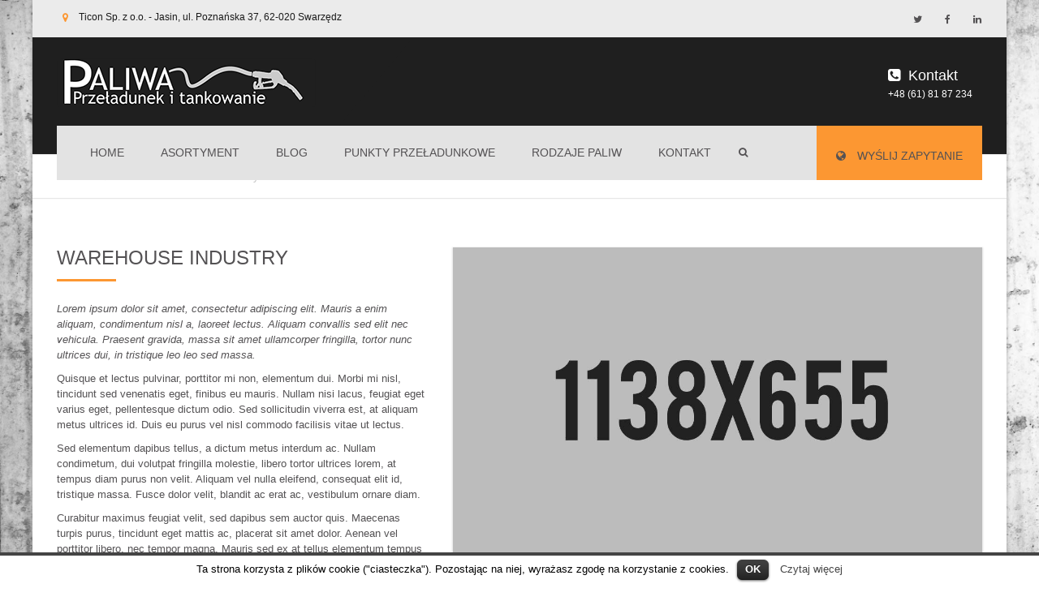

--- FILE ---
content_type: text/html; charset=UTF-8
request_url: https://paliwa.ticon.pl/portfolio/warehouse-industry/
body_size: 13052
content:
<!DOCTYPE html>
<html lang="pl-PL">
<head>
    <meta charset="UTF-8" />
    <meta name="viewport" content="width=device-width, initial-scale=1">
        <meta name="theme-color" content="#262626">
    
    
    <link rel="profile" href="https://gmpg.org/xfn/11" />
    <link rel="pingback" href="https://paliwa.ticon.pl/xmlrpc.php" />
        <title>Warehouse industry &#8211; Paliwa &#8211; Transport i Przeładunek</title>
<link rel='dns-prefetch' href='//s.w.org' />
<link rel="alternate" type="application/rss+xml" title="Paliwa - Transport i Przeładunek &raquo; Kanał z wpisami" href="https://paliwa.ticon.pl/feed/" />
<link rel="alternate" type="application/rss+xml" title="Paliwa - Transport i Przeładunek &raquo; Kanał z komentarzami" href="https://paliwa.ticon.pl/comments/feed/" />
		<script type="text/javascript">
			window._wpemojiSettings = {"baseUrl":"https:\/\/s.w.org\/images\/core\/emoji\/13.0.0\/72x72\/","ext":".png","svgUrl":"https:\/\/s.w.org\/images\/core\/emoji\/13.0.0\/svg\/","svgExt":".svg","source":{"concatemoji":"https:\/\/paliwa.ticon.pl\/wp-includes\/js\/wp-emoji-release.min.js?ver=5.5.17"}};
			!function(e,a,t){var n,r,o,i=a.createElement("canvas"),p=i.getContext&&i.getContext("2d");function s(e,t){var a=String.fromCharCode;p.clearRect(0,0,i.width,i.height),p.fillText(a.apply(this,e),0,0);e=i.toDataURL();return p.clearRect(0,0,i.width,i.height),p.fillText(a.apply(this,t),0,0),e===i.toDataURL()}function c(e){var t=a.createElement("script");t.src=e,t.defer=t.type="text/javascript",a.getElementsByTagName("head")[0].appendChild(t)}for(o=Array("flag","emoji"),t.supports={everything:!0,everythingExceptFlag:!0},r=0;r<o.length;r++)t.supports[o[r]]=function(e){if(!p||!p.fillText)return!1;switch(p.textBaseline="top",p.font="600 32px Arial",e){case"flag":return s([127987,65039,8205,9895,65039],[127987,65039,8203,9895,65039])?!1:!s([55356,56826,55356,56819],[55356,56826,8203,55356,56819])&&!s([55356,57332,56128,56423,56128,56418,56128,56421,56128,56430,56128,56423,56128,56447],[55356,57332,8203,56128,56423,8203,56128,56418,8203,56128,56421,8203,56128,56430,8203,56128,56423,8203,56128,56447]);case"emoji":return!s([55357,56424,8205,55356,57212],[55357,56424,8203,55356,57212])}return!1}(o[r]),t.supports.everything=t.supports.everything&&t.supports[o[r]],"flag"!==o[r]&&(t.supports.everythingExceptFlag=t.supports.everythingExceptFlag&&t.supports[o[r]]);t.supports.everythingExceptFlag=t.supports.everythingExceptFlag&&!t.supports.flag,t.DOMReady=!1,t.readyCallback=function(){t.DOMReady=!0},t.supports.everything||(n=function(){t.readyCallback()},a.addEventListener?(a.addEventListener("DOMContentLoaded",n,!1),e.addEventListener("load",n,!1)):(e.attachEvent("onload",n),a.attachEvent("onreadystatechange",function(){"complete"===a.readyState&&t.readyCallback()})),(n=t.source||{}).concatemoji?c(n.concatemoji):n.wpemoji&&n.twemoji&&(c(n.twemoji),c(n.wpemoji)))}(window,document,window._wpemojiSettings);
		</script>
		<style type="text/css">
img.wp-smiley,
img.emoji {
	display: inline !important;
	border: none !important;
	box-shadow: none !important;
	height: 1em !important;
	width: 1em !important;
	margin: 0 .07em !important;
	vertical-align: -0.1em !important;
	background: none !important;
	padding: 0 !important;
}
</style>
	<link rel='stylesheet' id='wp-block-library-css'  href='https://paliwa.ticon.pl/wp-includes/css/dist/block-library/style.min.css?ver=5.5.17' type='text/css' media='all' />
<link rel='stylesheet' id='contact-form-7-css'  href='https://paliwa.ticon.pl/wp-content/plugins/contact-form-7/includes/css/styles.css?ver=5.0.1' type='text/css' media='all' />
<link rel='stylesheet' id='cookielawinfo-style-css'  href='https://paliwa.ticon.pl/wp-content/plugins/cookie-law-info/css/cli-style.css?ver=1.5.3' type='text/css' media='all' />
<link rel='stylesheet' id='rs-plugin-settings-css'  href='https://paliwa.ticon.pl/wp-content/plugins/revslider/public/assets/css/settings.css?ver=5.3.1.5' type='text/css' media='all' />
<style id='rs-plugin-settings-inline-css' type='text/css'>
#rs-demo-id {}
</style>
<link rel='stylesheet' id='font-awesome-css'  href='https://paliwa.ticon.pl/wp-content/plugins/js_composer/assets/lib/bower/font-awesome/css/font-awesome.min.css?ver=5.0.1' type='text/css' media='all' />
<link rel='stylesheet' id='owl-css-css'  href='https://paliwa.ticon.pl/wp-content/themes/industrial/js/owlcarousel/assets/owl.carousel.css?ver=5.5.17' type='text/css' media='all' />
<link rel='stylesheet' id='bootstrap-css'  href='https://paliwa.ticon.pl/wp-content/themes/industrial/css/bootstrap.css?ver=5.5.17' type='text/css' media='all' />
<link rel='stylesheet' id='pikaday-css'  href='https://paliwa.ticon.pl/wp-content/themes/industrial/css/pikaday.css?ver=5.5.17' type='text/css' media='all' />
<link rel='stylesheet' id='anps_core-css'  href='https://paliwa.ticon.pl/wp-content/themes/industrial/css/core.css?ver=5.5.17' type='text/css' media='all' />
<link rel='stylesheet' id='anps_components-css'  href='https://paliwa.ticon.pl/wp-content/themes/industrial/css/components.css?ver=5.5.17' type='text/css' media='all' />
<link rel='stylesheet' id='anps_buttons-css'  href='https://paliwa.ticon.pl/wp-content/themes/industrial/css/components/button.css?ver=5.5.17' type='text/css' media='all' />
<link rel='stylesheet' id='swipebox-css'  href='https://paliwa.ticon.pl/wp-content/themes/industrial/css/swipebox.css?ver=5.5.17' type='text/css' media='all' />
<link rel='stylesheet' id='theme_main_style-css'  href='https://paliwa.ticon.pl/wp-content/themes/industrial/style.css?ver=5.5.17' type='text/css' media='all' />
<link rel='stylesheet' id='theme_wordpress_style-css'  href='https://paliwa.ticon.pl/wp-content/themes/industrial/css/wordpress.css?ver=5.5.17' type='text/css' media='all' />
<style id='theme_wordpress_style-inline-css' type='text/css'>
.logo .logo-wrap { font-family: Arial, Helvetica, sans-serif; } .featured-title, .quantity .quantity-field, .cart_totals th, .rev_slider, h1, h2, h3, h4, h5, h6, .h5, .title.h5, .top-bar-style-1, table.table > tbody th, table.table > thead th, table.table > tfoot th, .search-notice-label, .nav-tabs a, .filter-dark button, .filter:not(.filter-dark) button, .orderform .quantity-field, .product-top-meta, .price, .onsale, .page-header .page-title, *:not(.widget) > .download, .btn, .button, .breadcrumb, .site-header .contact-info, .site-navigation .contact-info, .contact-number, .site-footer .widget_recent_entries a, .timeline-year, .font1 { font-family: 'Arial', Helvetica, sans-serif; } .btn.btn-xs, body, .alert, div.wpcf7-mail-sent-ng, div.wpcf7-validation-errors, .search-result-title, .contact-form .form-group label, .contact-form .form-group .wpcf7-not-valid-tip, .wpcf7 .form-group label, .wpcf7 .form-group .wpcf7-not-valid-tip, .heading-subtitle, .top-bar-style-2, .large-above-menu.style-2 .widget_anpstext { font-family: 'Arial', Helvetica, sans-serif; } nav.site-navigation ul li a, .menu-button, .megamenu-title { font-family: 'Arial', Helvetica, sans-serif; } @media (max-width: 1199px) { .site-navigation .main-menu li a { font-family: 'Arial', Helvetica, sans-serif; } } body, .panel-title, .site-main .wp-caption p.wp-caption-text, .mini-cart-link i, .anps_menu_widget .menu a:before, .vc_gitem_row .vc_gitem-col.anps-grid .post-desc, .vc_gitem_row .vc_gitem-col.anps-grid-mansonry .post-desc, .alert, div.wpcf7-mail-sent-ng, div.wpcf7-validation-errors, .contact-form .form-group label, .contact-form .form-group .wpcf7-not-valid-tip, .wpcf7 .form-group label, .wpcf7 .form-group .wpcf7-not-valid-tip, .projects-item .project-title, .product_meta, .site-footer .social.social-border i, .btn.btn-wide, .btn.btn-lg, .breadcrumb li:before { font-size: 13px; } h1, .h1 { font-size: 31px; } h2, .h2 { font-size: 24px; } h3, .h3 { font-size: 21px; } h4, .h4 { font-size: 18px; } h5, .h5 { font-size: 16px; } nav.site-navigation, nav.site-navigation ul li a { font-size: 12px; } @media (min-width: 1200px) { nav.site-navigation ul li > ul.sub-menu a, header.site-header nav.site-navigation .main-menu .megamenu { font-size: 12px; } } @media (min-width: 1000px) { .page-header .page-title { font-size: 36px; } .single .page-header .page-title { font-size: 36px; } } .select2-container .select2-choice, .select2-container .select2-choice > .select2-chosen, .select2-results li, .widget_rss .widget-title:hover, .widget_rss .widget-title:focus, .sidebar a, body, .ghost-nav-wrap.site-navigation ul.social > li a:not(:hover), .ghost-nav-wrap.site-navigation .widget, #lang_sel a.lang_sel_sel, .search-notice-field, .product_meta .posted_in a, .product_meta > span > span, .price del, .post-meta li a, .social.social-transparent-border a, .social.social-border a, .top-bar .social a, .site-main .social.social-minimal a:hover, .site-main .social.social-minimal a:focus, .info-table-content strong, .site-footer .download-icon, .mini-cart-list .empty, .mini-cart-content, ol.list span, .product_list_widget del, .product_list_widget del .amount { color: #545254; } aside .widget_shopping_cart_content .buttons a, .site-footer .widget_shopping_cart_content .buttons a, .demo_store_wrapper, .mini-cart-content .buttons a, .mini-cart-link, .widget_calendar caption, .widget_calendar a, .sidebar .anps_menu_widget .menu .current-menu-item > a:after, .sidebar .anps_menu_widget .menu .current-menu-item > a, .woocommerce-MyAccount-navigation .is-active > a, .site-footer .widget-title:after, .bg-primary, mark, .onsale, .nav-links > *:not(.dots):hover, .nav-links > *:not(.dots):focus, .nav-links > *:not(.dots).current, ul.page-numbers > li > *:hover, ul.page-numbers > li > *:focus, ul.page-numbers > li > *.current, .title:after, .widgettitle:after, .social a, .sidebar .download a, .panel-heading a, aside .widget_price_filter .price_slider_amount button.button, .site-footer .widget_price_filter .price_slider_amount button.button, aside .widget_price_filter .ui-slider .ui-slider-range, .site-footer .widget_price_filter .ui-slider .ui-slider-range, article.post.sticky .post-title:before, article.post.sticky .post-meta:before, article.post.sticky .post-content:before, aside.sidebar .widget_nav_menu .current-menu-item > a, table.table > tbody.bg-primary tr, table.table > tbody tr.bg-primary, table.table > thead.bg-primary tr, table.table > thead tr.bg-primary, table.table > tfoot.bg-primary tr, table.table > tfoot tr.bg-primary, .pika-prev, .pika-next, .owl-nav button, .featured-has-icon .featured-title:before, .tnp-widget .tnp-submit, .timeline-item:before, .subscribe .tnp-button { background-color: #fc9732; } .featured-header, .panel-heading a { border-bottom-color: #fc9732; } ::-moz-selection { background-color: #fc9732; } ::selection { background-color: #fc9732; } aside .widget_price_filter .price_slider_amount .from, aside .widget_price_filter .price_slider_amount .to, .site-footer .widget_price_filter .price_slider_amount .from, .site-footer .widget_price_filter .price_slider_amount .to, .mini-cart-content .total .amount, .widget_calendar #today, .widget_rss ul .rsswidget, .site-footer a:hover, .site-footer a:focus, b, a, .ghost-nav-wrap.site-navigation ul.social > li a:hover, .site-header.vertical .social li a:hover, .site-header.vertical .contact-info li a:hover, .site-header.classic .above-nav-bar .contact-info li a:hover, .site-header.transparent .contact-info li a:hover, .ghost-nav-wrap.site-navigation .contact-info li a:hover, .megamenu-title, header a:focus, nav.site-navigation ul li a:hover, nav.site-navigation ul li a:focus, nav.site-navigation ul li a:active, .counter-wrap .title, .vc_gitem_row .vc_gitem-col.anps-grid .vc_gitem-post-data-source-post_date > div:before, .vc_gitem_row .vc_gitem-col.anps-grid-mansonry .vc_gitem-post-data-source-post_date > div:before, ul.testimonial-wrap .rating, .nav-tabs a:hover, .nav-tabs a:focus, .projects-item .project-title, .filter-dark button.selected, .filter:not(.filter-dark) button:focus, .filter:not(.filter-dark) button.selected, .product_meta .posted_in a:hover, .product_meta .posted_in a:focus, .price, .post-info td a:hover, .post-info td a:focus, .post-meta i, .stars a:hover, .stars a:focus, .stars, .star-rating, .site-header.transparent .social.social-transparent-border a:hover, .site-header.transparent .social.social-transparent-border a:focus, .social.social-transparent-border a:hover, .social.social-transparent-border a:focus, .social.social-border a:hover, .social.social-border a:focus, .top-bar .social a:hover, .top-bar .social a:focus, .list li:before, .info-table-icon, .icon-media, .site-footer .download a:hover, .site-footer .download a:focus, header.site-header.classic nav.site-navigation .above-nav-bar .contact-info li a:hover, .top-bar .contact-info a:hover, .comment-date i, [itemprop="datePublished"]:before, .breadcrumb a:hover, .breadcrumb a:focus, .panel-heading a.collapsed:hover, .panel-heading a.collapsed:focus, ol.list, .product_list_widget .amount, .product_list_widget ins, ul.testimonial-wrap .user-data .name-user, .site-footer .anps_menu_widget .menu .current-menu-item > a, .site-footer .widget_nav_menu li.current_page_item > a, .site-footer .widget_nav_menu li.current-menu-item > a, .wpcf7-form-control-wrap[class*="date-"]:after, .copyright-footer a, .contact-info i, .featured-has-icon:hover .featured-title i, .featured-has-icon:focus .featured-title i, .featured-has-icon.simple-style .featured-title i, a.featured-lightbox-link, .jobtitle, .site-footer .widget_recent_entries .post-date:before, .site-footer .social.social-minimal a:hover, .site-footer .social.social-minimal a:focus, .timeline-year, .heading-middle span:before, .heading-left span:before, .anps-info-it-wrap, .anps-info-icons-wrap, .testimonials-style-3 .testimonials-wrap .name-user, .testimonials-style-3 .testimonials-wrap .content p::before { color: #fc9732; } a.featured-lightbox-link svg { fill: #fc9732; } nav.site-navigation .current-menu-item > a, .important { color: #fc9732 !important; } .large-above-menu.style-2 .important { color: #545254!important; } .gallery-fs .owl-item a:hover:after, .gallery-fs .owl-item a:focus:after, .gallery-fs .owl-item a.selected:after, blockquote:not([class]) p, .blockquote-style-1 p, .blockquote-style-2 p, .featured-content, .post-minimal-wrap { border-color: #fc9732; } @media(min-width: 1200px) { .site-header.vertical .above-nav-bar > ul.contact-info > li a:hover, .site-header.vertical .above-nav-bar > ul.contact-info > li a:focus, .site-header.vertical .above-nav-bar > ul.social li a:hover i, .site-header.vertical .main-menu > li:not(.mini-cart):hover > a, .site-header.vertical .main-menu > li:not(.mini-cart).current-menu-item > a, header.site-header nav.site-navigation .main-menu .megamenu ul li a:hover, header.site-header nav.site-navigation .main-menu .megamenu ul li a:focus { color: #fc9732; } .site-header.full-width:not(.above-nav-style-2) .mini-cart .mini-cart-link, .site-header.full-width:not(.above-nav-style-2) .mini-cart-link { color: #fc9732 !important; } header.site-header.classic nav.site-navigation ul li a:hover, header.site-header.classic nav.site-navigation ul li a:focus { border-color: #fc9732; } nav.site-navigation ul li > ul.sub-menu a:hover { background-color: #fc9732; color: #fff; } } @media(max-width: 1199px) { .site-navigation .main-menu li a:hover, .site-navigation .main-menu li a:active, .site-navigation .main-menu li a:focus, .site-navigation .main-menu li.current-menu-item > a, .site-navigation .mobile-showchildren:hover, .site-navigation .mobile-showchildren:active { color: #fc9732; } } aside .widget_shopping_cart_content .buttons a:hover, aside .widget_shopping_cart_content .buttons a:focus, .site-footer .widget_shopping_cart_content .buttons a:hover, .site-footer .widget_shopping_cart_content .buttons a:focus, .mini-cart-content .buttons a:hover, .mini-cart-content .buttons a:focus, .mini-cart-link:hover, .mini-cart-link:focus, .full-width:not(.above-nav-style-2) .mini-cart-link:hover, .full-width:not(.above-nav-style-2) .mini-cart-link:focus, .widget_calendar a:hover, .widget_calendar a:focus, .social a:hover, .social a:focus, .sidebar .download a:hover, .sidebar .download a:focus, .site-footer .widget_price_filter .price_slider_amount button.button:hover, .site-footer .widget_price_filter .price_slider_amount button.button:focus, .owl-nav button:hover, .owl-nav button:focus { background-color: #f27a03; } .sidebar a:hover, .sidebar a:focus, a:hover, a:focus, .post-meta li a:hover, .post-meta li a:focus, .site-header.classic .above-nav-bar ul.social > li > a:hover, .site-header .above-nav-bar ul.social > li > a:hover, .site-header .menu-search-toggle:hover, .site-header .menu-search-toggle:focus, .copyright-footer a:hover, .copyright-footer a:focus { color: #f27a03; } @media (min-width: 1200px) { header.site-header.classic .site-navigation .mobile-wrap > ul > li > a:hover, header.site-header.classic .site-navigation .mobile-wrap > ul > li > a:focus { color: #f27a03; } } .form-group input:not([type="submit"]):hover, .form-group input:not([type="submit"]):focus, .form-group textarea:hover, .form-group textarea:focus, .wpcf7 input:not([type="submit"]):hover, .wpcf7 input:not([type="submit"]):focus, .wpcf7 textarea:hover, .wpcf7 textarea:focus, input, .input-text:hover, .input-text:focus { outline-color: #f27a03; } .scrollup a:hover { border-color: #f27a03; } .transparent .burger { color: #545254; } @media(min-width: 1200px) { header.site-header.classic .site-navigation .mobile-wrap > ul > li > a, header.site-header.transparent .site-navigation .mobile-wrap > ul > li > a, .menu-search-toggle, .transparent .menu-search-toggle, .site-header.full-width .site-navigation .mobile-wrap > ul > li > a, .site-header.full-width .menu-search-toggle, .site-header.transparent .contact-info li, .ghost-nav-wrap.site-navigation .contact-info li, .site-header.transparent .contact-info li *, .ghost-nav-wrap.site-navigation .contact-info li *, .menu-button, .menu-button:hover, .menu-button:focus, .menu-notice { color: #545254; } .site-header.classic.sticky .site-navigation .mobile-wrap > ul > li > a, header.site-header.transparent.sticky .site-navigation .mobile-wrap > ul > li > a, .sticky .site-navigation a, .sticky .menu-search-toggle, .site-header.transparent.sticky .contact-info li, .ghost-nav-wrap.site-navigation .contact-info li, .site-header.transparent.sticky .contact-info li *, .ghost-nav-wrap.site-navigation .contact-info li * { color: #545254; } header.site-header.classic .site-navigation .mobile-wrap > ul > li > a:hover, header.site-header.classic .site-navigation .mobile-wrap > ul > li > a:focus, header.site-header.transparent .site-navigation .mobile-wrap > ul > li > a:hover, header.site-header.transparent .site-navigation .mobile-wrap > ul > li > a:focus, .site-header.full-width .site-navigation .mobile-wrap > ul > li > a:hover, .site-header.full-width .site-navigation .mobile-wrap > ul > li > a:focus, header.site-header .menu-search-toggle:hover, header.site-header .menu-search-toggle:focus, .site-header.full-width .menu-search-toggle:hover, .site-header.full-width .menu-search-toggle:focus { color: #f27a03; } .menu-button:hover, .menu-button:focus { background-color: #f27a03; } .site-header.full-width .site-navigation { background-color: #e3e3e3; } .full-width { background-color: #1f1f1f; } .full-width.logo-background .logo { color: #1f1f1f; } .menu-button { background-color: #fc9732; } header.site-header nav.site-navigation .main-menu ul .menu-item > a:hover, header.site-header nav.site-navigation .main-menu ul .menu-item > a:focus { color: #ffffff; } header.site-header.classic { background-color: #e3e3e3; } } .featured-title, .woocommerce form label, .mini-cart-content .total, .quantity .minus:hover, .quantity .minus:focus, .quantity .plus:hover, .quantity .plus:focus, .cart_totals th, .cart_totals .order-total, .widget_rss ul .rss-date, .widget_rss ul cite, h1, h2, h3, h4, h5, h6, .h5, .title.h5, em, .dropcap, table.table > tbody th, table.table > thead th, table.table > tfoot th, .sidebar .working-hours td, .orderform .minus:hover, .orderform .minus:focus, .orderform .plus:hover, .orderform .plus:focus, .product-top-meta .price, .post-info th, .post-author-title strong, .site-main .social.social-minimal a, .info-table-content, .comment-author, [itemprop="author"], .breadcrumb a, aside .mini-cart-list + p.total > strong, .site-footer .mini-cart-list + p.total > strong, .mini-cart-list .remove { color: #545254; } .mini_cart_item_title { color: #545254 !important; } .top-bar { color: #616161; } .top-bar { background-color: #ebebeb; } .site-footer { background-color: #171717; } .site-footer { color: #7f7f7f; } .site-footer .widget-title, .site-footer .working-hours, .site-footer .widget_calendar table, .site-footer .widget_calendar table td, .site-footer .widget_calendar table th, .site-footer .searchform input[type="text"], .site-footer .searchform #searchsubmit, .site-footer .woocommerce-product-search input.search-field, .site-footer .woocommerce-product-search input[type="submit"], .site-footer .download a, .copyright-footer, .site-footer .widget_categories li, .site-footer .widget_recent_entries li, .site-footer .widget_recent_comments li, .site-footer .widget_archive li, .site-footer .widget_product_categories li, .site-footer .widget_layered_nav li, .site-footer .widget_meta li, .site-footer .widget_pages li, .site-footer .woocommerce-MyAccount-navigation li a, .site-footer .widget_nav_menu li a { border-color: #2e2e2e; } .site-footer .widget_calendar th:after, .site-footer .download i:after, .site-footer .widget_pages a:after { background-color: #2e2e2e; } .site-footer .widget-title, .site-footer .widget_recent_entries a, .site-footer .social.social-minimal a { color: #ffffff; } .copyright-footer { color: #9C9C9C; } .page-header { background-color: #f8f9f9; } .page-header .page-title { color: #545254; } nav.site-navigation ul li > ul.sub-menu { background-color: #ffffff; } @media(min-width: 1200px) { header.site-header nav.site-navigation .main-menu .megamenu { background-color: #ffffff; } } header.site-header.classic nav.site-navigation ul li a, header.site-header.transparent nav.site-navigation ul li a { color: #8c8c8c; } header.site-header nav.site-navigation .main-menu .megamenu ul li:not(:last-of-type), nav.site-navigation ul li > ul.sub-menu li:not(:last-child) { border-color: #e6e6e6; } .social a, .social a:hover, .social a:focus, .widget_calendar caption, .sidebar .download a { color: #ffffff; } .mini-cart-link, .mini-cart-content .buttons a, .site-header.full-width .mini-cart .mini-cart-link:hover, .site-header.full-width .mini-cart-link:focus, aside .widget_shopping_cart_content .buttons a, .site-footer .widget_shopping_cart_content .buttons a { color: #ffffff !important; } .mini-cart-number { background-color: #7d3f00; } .mini-cart-number { color: #69cd72; } .anps-imprtn { background-color: #32853a; } .site-footer .working-hours th.important { color: #f27a03 !important; } .btn, .button { background-color: #fc9732; color: #ffffff; } .btn:hover, .btn:focus, .button:hover, .button:focus, aside .widget_price_filter .price_slider_amount button.button:hover, aside .widget_price_filter .price_slider_amount button.button:focus, .site-footer .widget_price_filter .price_slider_amount button.button:hover, .site-footer .widget_price_filter .price_slider_amount button.button:focus { background-color: #f27a03; color: #ffffff; } .btn.btn-gradient { background-color: #fc9732; color: #ffffff; } .btn.btn-gradient:hover, .btn.btn-gradient:focus { background-color: #242424; color: #ffffff; } .btn.btn-dark { background-color: #ffffff; color: #242424; } .btn.btn-dark:hover, .btn.btn-dark:focus { background-color: #242424; color: #fff; } .btn.btn-light { background-color: #242424; color: #ffffff; } .btn.btn-light:hover, .btn.btn-light:focus { background-color: #f27a03; color: #ffffff; } .btn.btn-minimal { color: #000000; } .btn.btn-minimal:hover, .btn.btn-minimal:focus { color: #f27a03; } .heading-left.divider-sm span:before, .heading-middle.divider-sm span:before, .heading-middle span:before, .heading-left span:before, .divider-modern:not(.heading-content) span:after { background-color: #545254; } @media (min-width: 1200px) { header.classic:not(.sticky) .header-wrap { min-height: 80px; } header.classic:not(.center) .header-wrap .logo + * { margin-top: 17.5px; } header.classic.center .header-wrap .logo { margin-top: 2.5px; } } #fotografia:hover{ opacity : 0.70; filter : alpha(opacity=70); } .ikonazwijacze {width: 160px; height:200px; float:left; padding: 9px 9px; margin-right: 2px; border: 0 solid #e3e3e3; border-radius: 2px; margin-top: 5px; background-color: white; }
</style>
<link rel='stylesheet' id='custom-css'  href='https://paliwa.ticon.pl/wp-content/themes/industrial/custom.css?ver=5.5.17' type='text/css' media='all' />
<link rel='stylesheet' id='js_composer_front-css'  href='https://paliwa.ticon.pl/wp-content/plugins/js_composer/assets/css/js_composer.min.css?ver=5.0.1' type='text/css' media='all' />
<script type='text/javascript' src='https://paliwa.ticon.pl/wp-includes/js/jquery/jquery.js?ver=1.12.4-wp' id='jquery-core-js'></script>
<script type='text/javascript' src='https://paliwa.ticon.pl/wp-content/plugins/cookie-law-info/js/cookielawinfo.js?ver=1.5.3' id='cookie-law-info-script-js'></script>
<script type='text/javascript' src='https://paliwa.ticon.pl/wp-content/plugins/revslider/public/assets/js/jquery.themepunch.tools.min.js?ver=5.3.1.5' id='tp-tools-js'></script>
<script type='text/javascript' src='https://paliwa.ticon.pl/wp-content/plugins/revslider/public/assets/js/jquery.themepunch.revolution.min.js?ver=5.3.1.5' id='revmin-js'></script>
<link rel="https://api.w.org/" href="https://paliwa.ticon.pl/wp-json/" /><link rel="EditURI" type="application/rsd+xml" title="RSD" href="https://paliwa.ticon.pl/xmlrpc.php?rsd" />
<link rel="wlwmanifest" type="application/wlwmanifest+xml" href="https://paliwa.ticon.pl/wp-includes/wlwmanifest.xml" /> 
<link rel='prev' title='Iron CNC part' href='https://paliwa.ticon.pl/portfolio/iron-cnc-part/' />
<link rel='next' title='Industry complex' href='https://paliwa.ticon.pl/portfolio/industry-complex/' />
<meta name="generator" content="WordPress 5.5.17" />
<link rel="canonical" href="https://paliwa.ticon.pl/portfolio/warehouse-industry/" />
<link rel='shortlink' href='https://paliwa.ticon.pl/?p=1475' />
<link rel="alternate" type="application/json+oembed" href="https://paliwa.ticon.pl/wp-json/oembed/1.0/embed?url=https%3A%2F%2Fpaliwa.ticon.pl%2Fportfolio%2Fwarehouse-industry%2F" />
<link rel="alternate" type="text/xml+oembed" href="https://paliwa.ticon.pl/wp-json/oembed/1.0/embed?url=https%3A%2F%2Fpaliwa.ticon.pl%2Fportfolio%2Fwarehouse-industry%2F&#038;format=xml" />
   <script type="text/javascript">
   var _gaq = _gaq || [];
   _gaq.push(['_setAccount', 'UA-110324058-1']);
   _gaq.push(['_trackPageview']);
   (function() {
   var ga = document.createElement('script'); ga.type = 'text/javascript'; ga.async = true;
   ga.src = ('https:' == document.location.protocol ? 'https://ssl' : 'http://www') + '.google-analytics.com/ga.js';
   var s = document.getElementsByTagName('script')[0]; s.parentNode.insertBefore(ga, s);
   })();
   </script>
<style type="text/css">.recentcomments a{display:inline !important;padding:0 !important;margin:0 !important;}</style><meta name="generator" content="Powered by Visual Composer - drag and drop page builder for WordPress."/>
<!--[if lte IE 9]><link rel="stylesheet" type="text/css" href="https://paliwa.ticon.pl/wp-content/plugins/js_composer/assets/css/vc_lte_ie9.min.css" media="screen"><![endif]--><style type="text/css" id="custom-background-css">
body.custom-background { background-image: url("https://paliwa.ticon.pl/wp-content/uploads/2016/01/industry_wall.jpg"); background-position: left top; background-size: contain; background-repeat: repeat; background-attachment: fixed; }
</style>
	<meta name="generator" content="Powered by Slider Revolution 5.3.1.5 - responsive, Mobile-Friendly Slider Plugin for WordPress with comfortable drag and drop interface." />
<link rel="icon" href="https://paliwa.ticon.pl/wp-content/uploads/2017/01/cropped-pr20133-640x640-b-p-313131-32x32.jpg" sizes="32x32" />
<link rel="icon" href="https://paliwa.ticon.pl/wp-content/uploads/2017/01/cropped-pr20133-640x640-b-p-313131-192x192.jpg" sizes="192x192" />
<link rel="apple-touch-icon" href="https://paliwa.ticon.pl/wp-content/uploads/2017/01/cropped-pr20133-640x640-b-p-313131-180x180.jpg" />
<meta name="msapplication-TileImage" content="https://paliwa.ticon.pl/wp-content/uploads/2017/01/cropped-pr20133-640x640-b-p-313131-270x270.jpg" />
<noscript><style type="text/css"> .wpb_animate_when_almost_visible { opacity: 1; }</style></noscript></head>
<body class="portfolio-template-default single single-portfolio postid-1475 custom-background  stickyheader  boxed pattern-2 anps-shadows wpb-js-composer js-comp-ver-5.0.1 vc_responsive" >
    <svg style="display: none;" xmlns="http://www.w3.org/2000/svg"><symbol id="featured-video-dark" viewBox="0 0 323.3 258.6"><path d="M323.3 26.9v204.8c0 7.4-2.6 13.8-7.9 19-5.3 5.3-11.6 7.9-19 7.9H26.9c-7.4 0-13.8-2.6-19-7.9-5.3-5.3-7.9-11.6-7.9-19V26.9c0-7.4 2.6-13.8 7.9-19C13.2 2.6 19.5 0 26.9 0h269.4c7.4 0 13.8 2.6 19 7.9 5.3 5.3 8 11.6 8 19zm-27-5.4H26.9c-1.5 0-2.7.5-3.8 1.6s-1.6 2.3-1.6 3.8v204.8c0 1.5.5 2.7 1.6 3.8 1.1 1.1 2.3 1.6 3.8 1.6h269.4c1.5 0 2.7-.5 3.8-1.6 1.1-1.1 1.6-2.3 1.6-3.8V26.9c0-1.5-.5-2.7-1.6-3.8-1.1-1-2.3-1.6-3.8-1.6zM123.6 76.9v106.8l89.9-60.6-89.9-46.2z"/></symbol><symbol id="featured-video" viewBox="0 0 323.3 258.6"><path d="M323.3 26.9v204.8c0 7.4-2.6 13.8-7.9 19-5.3 5.3-11.6 7.9-19 7.9H26.9c-7.4 0-13.8-2.6-19-7.9-5.3-5.3-7.9-11.6-7.9-19V26.9c0-7.4 2.6-13.8 7.9-19C13.2 2.6 19.5 0 26.9 0h269.4c7.4 0 13.8 2.6 19 7.9 5.3 5.3 8 11.6 8 19zm-27-5.4H26.9c-1.5 0-2.7.5-3.8 1.6s-1.6 2.3-1.6 3.8v204.8c0 1.5.5 2.7 1.6 3.8 1.1 1.1 2.3 1.6 3.8 1.6h269.4c1.5 0 2.7-.5 3.8-1.6 1.1-1.1 1.6-2.3 1.6-3.8V26.9c0-1.5-.5-2.7-1.6-3.8-1.1-1-2.3-1.6-3.8-1.6zM123.6 76.9v106.8l89.9-60.6-89.9-46.2z"/></symbol></svg>

    <div class="site">
        <!--actual HTML output:-->
<div class="top-bar top-bar-style-2 clearfix classic visible-lg-block">
    <div class="container">
                    <div class="col-md-6">
                <div id="anpstext-4" class="widget widget_anpstext text-left"><div class="row">
        
        <ul class="contact-info"><li><i class="fa fa-map-marker" style="color: ;"></i><span class="important" style="color: #191919 !important;">Ticon Sp. z o.o. - Jasin, ul. Poznańska 37, 62-020 Swarzędz</span><br><span style="color: ;"></span></li></ul></div></div>            </div>
                            <div class="col-md-6">
                <div id="anpssocial-5" class="widget widget_anpssocial text-right"><div class="row">        
        <ul class="social social-">
        <li><a href="https://twitter.com/Ticon_PL" style="color: ;" target="_self"><i class="fa fa-twitter"></i></a></li><li><a href="https://www.facebook.com/TICON-1684815385154682/" style="color: ;" target="_self"><i class="fa fa-facebook"></i></a></li><li><a href="https://www.linkedin.com/company/ticon-weze-i-zlacza-przemyslowe/" style="color: ;" target="_self"><i class="fa fa-linkedin"></i></a></li>        </ul>

        </div></div>            </div>
            </div>
</div>

<header class="site-header full-width above-nav-style-2 logo-background">
    <div class="container preheader-wrap">
        <!-- logo -->
        <div class="logo">
            <a href="https://paliwa.ticon.pl/">
                <span class='logo-wrap'><img src='https://paliwa.ticon.pl/wp-content/uploads/2017/01/portal_paliwa_ticon.png' alt='Paliwa - Transport i Przeładunek' class='logo-img' style='height:60px'></span><span class='logo-sticky'><img src='https://paliwa.ticon.pl/wp-content/uploads/2017/01/portal_paliwa_ticon.png' alt='Paliwa - Transport i Przeładunek' class='logo-img' style='height:10px'></span><span class='logo-mobile'><img src='https://paliwa.ticon.pl/wp-content/uploads/2017/01/portal_paliwa_ticon-300x56.png' alt='Paliwa - Transport i Przeładunek' class='logo-img'></span>            </a>
        </div>
        <!-- /logo -->

                                <div class="large-above-menu style-2">
                <div id="anpstext-12" class="widget widget_anpstext">
        
        <ul class="contact-info"><li><i class="fa fa-phone-square" style="color: #ffffff;"></i><span class="important" style="color: #ffffff !important;">Kontakt</span><br><span style="color: #ffffff;">+48 (61) 81 87 234</span></li></ul></div>            </div>
            </div><!-- /container -->
    <div class="header-wrap clearfix">
        <div class="container">
        <!-- Main menu & above nabigation -->
            <nav class="site-navigation">
                        <div class="mobile-wrap">
            <button class="burger"><span class="burger-top"></span><span class="burger-middle"></span><span class="burger-bottom"></span></button>
                    <!-- Only for mobile (search) -->
        <div class="site-search hidden-lg">
            <form method="get" id="searchform-header" class="searchform-header" action="https://paliwa.ticon.pl/">
                <input class="searchfield" name="s" type="text" placeholder="Search" />
                <button type="submit" class="submit"><i class="fa fa-search"></i></button>
            </form>
        </div>
        <!-- END only for mobile -->
        <ul id="main-menu" class="main-menu"><li class="menu-item menu-item-type-post_type menu-item-object-page menu-item-home"><a href="https://paliwa.ticon.pl/">Home</a></li>
<li class="menu-item menu-item-type-post_type menu-item-object-page"><a href="https://paliwa.ticon.pl/asortyment/">Asortyment</a></li>
<li class="menu-item menu-item-type-post_type menu-item-object-page current_page_parent"><a href="https://paliwa.ticon.pl/blog/">Blog</a></li>
<li class="menu-item menu-item-type-post_type menu-item-object-page menu-item-has-children"><a href="https://paliwa.ticon.pl/punkty-przeladunkowe/">Punkty przeładunkowe</a>
<ul class="sub-menu">
	<li class="menu-item menu-item-type-post_type menu-item-object-page"><a href="https://paliwa.ticon.pl/punkty-przeladunkowe/przeladunki-morskie/">Przeładunki morskie</a></li>
	<li class="menu-item menu-item-type-post_type menu-item-object-page"><a href="https://paliwa.ticon.pl/punkty-przeladunkowe/terminale-i-zbiorniki/">Terminale i zbiorniki</a></li>
	<li class="menu-item menu-item-type-post_type menu-item-object-page"><a href="https://paliwa.ticon.pl/punkty-przeladunkowe/cysterny-kolejowe/">Cysterny kolejowe</a></li>
	<li class="menu-item menu-item-type-post_type menu-item-object-page"><a href="https://paliwa.ticon.pl/punkty-przeladunkowe/cysterny-samochodowe/">Cysterny samochodowe</a></li>
	<li class="menu-item menu-item-type-post_type menu-item-object-page"><a href="https://paliwa.ticon.pl/punkty-przeladunkowe/tankowanie-pojazdow/">Tankowanie pojazdów</a></li>
	<li class="menu-item menu-item-type-post_type menu-item-object-page"><a href="https://paliwa.ticon.pl/punkty-przeladunkowe/tankowanie-samolotow/">Tankowanie samolotów</a></li>
</ul>
</li>
<li class="menu-item menu-item-type-post_type menu-item-object-page menu-item-has-children"><a href="https://paliwa.ticon.pl/rodzaje-paliw/">Rodzaje paliw</a>
<ul class="sub-menu">
	<li class="menu-item menu-item-type-post_type menu-item-object-page"><a href="https://paliwa.ticon.pl/rodzaje-paliw/benzyny-i-olej-napedowy/">Benzyny i olej napędowy</a></li>
	<li class="menu-item menu-item-type-post_type menu-item-object-page"><a href="https://paliwa.ticon.pl/rodzaje-paliw/lpg/">LPG</a></li>
	<li class="menu-item menu-item-type-post_type menu-item-object-page"><a href="https://paliwa.ticon.pl/rodzaje-paliw/lng-cng/">LNG – CNG</a></li>
	<li class="menu-item menu-item-type-post_type menu-item-object-page"><a href="https://paliwa.ticon.pl/rodzaje-paliw/paliwa-lotnicze/">Paliwa lotnicze</a></li>
	<li class="menu-item menu-item-type-post_type menu-item-object-page"><a href="https://paliwa.ticon.pl/rodzaje-paliw/paliwa-przyszlosci/">Paliwa przyszłości</a></li>
</ul>
</li>
<li class="menu-item menu-item-type-post_type menu-item-object-page"><a href="https://paliwa.ticon.pl/kontakt/">Kontakt</a></li>
<li class="menu-search"><button class="menu-search-toggle"><i class="fa fa-search"></i></button><div class="menu-search-form hide"><form method='get' action='https://paliwa.ticon.pl/'><input class='menu-search-field' name='s' type='text' placeholder='Search...'></form></div></li></ul>        </div>
        <button class="burger pull-right"><span class="burger-top"></span><span class="burger-middle"></span><span class="burger-bottom"></span></button>
        
                                                        <a href="#" target="_parent"  class="menu-button"><i class="fa fa-globe"></i> Wyślij zapytanie</a>
                            </nav>
            <!-- END Main menu and above navigation -->
        </div>
    </div>
</header>
                        <main class="site-main" >
            	<div class="breadcrumb">
		<div class="container">
			<ol>
				<li><a href="https://paliwa.ticon.pl">Home</a></li><li><a href=""></a></li><li>Warehouse industry</li>			</ol>
		</div>
	</div>
            <div class="container content-container">
                <div class="row">
        <div class="section clearfix">
	
<div class="col-md-5">
    <h3 class="title text-uppercase">Warehouse industry</h3>
    <div class="vc_row wpb_row vc_row-fluid"><div class="wpb_column vc_column_container vc_col-md-12"><div class="vc_column-inner "><div class="wpb_wrapper">
	<div class="wpb_text_column wpb_content_element ">
		<div class="wpb_wrapper">
			<p><span style="color: #000000;"><em>Lorem ipsum dolor sit amet, consectetur adipiscing elit. Mauris a enim aliquam, condimentum nisl a, laoreet lectus. Aliquam convallis sed elit nec vehicula. Praesent gravida, massa sit amet ullamcorper fringilla, tortor nunc ultrices dui, in tristique leo leo sed massa.</em></span></p>
<p>Quisque et lectus pulvinar, porttitor mi non, elementum dui. Morbi mi nisl, tincidunt sed venenatis eget, finibus eu mauris. Nullam nisi lacus, feugiat eget varius eget, pellentesque dictum odio. Sed sollicitudin viverra est, at aliquam metus ultrices id. Duis eu purus vel nisl commodo facilisis vitae ut lectus.</p>
<p>Sed elementum dapibus tellus, a dictum metus interdum ac. Nullam condimetum, dui volutpat fringilla molestie, libero tortor ultrices lorem, at tempus diam purus non velit. Aliquam vel nulla eleifend, consequat elit id, tristique massa. Fusce dolor velit, blandit ac erat ac, vestibulum ornare diam.</p>
<p>Curabitur maximus feugiat velit, sed dapibus sem auctor quis. Maecenas turpis purus, tincidunt eget mattis ac, placerat sit amet dolor. Aenean vel porttitor libero, nec tempor magna. Mauris sed ex at tellus elementum tempus dignissim ac est.</p>

		</div>
	</div>
<ul class='list list-'><li>Nullam condimentum, dui volutpat fringilla</li><li>Mauris sed ex at tellus</li><li>Aliquam vel nulla eleifend, consequat</li><li>Quisque et lectus pulvinar</li><li>Sed sollicitudin viverra est</li></ul>
	<div class="wpb_text_column wpb_content_element ">
		<div class="wpb_wrapper">
			<p>Quisque et lectus pulvinar, porttitor mi non, elementum dui. Morbi mi nisl, tincidunt sed venenatis eget, finibus eu mauris. Nullam nisi lacus, feugiat eget varius eget, pellentesque dictum odio. Sed sollicitudin viverra est. Sed elementum dapibus tellus, a dictum metus interdum ac. Nullam condimetum, dui volutpat fringilla molestie, libero tortor ultrices lorem, at tempus diam purus non velit.</p>

		</div>
	</div>

	<div class="wpb_text_column wpb_content_element ">
		<div class="wpb_wrapper">
			<p>Curabitur maximus feugiat velit, sed dapibus sem auctor quis. Maecenas turpis purus, tincidunt eget mattis ac, placerat sit amet dolor. Aenean vel porttitor libero, nec tempor magna. Mauris sed ex at tellus elementum tempus dignissim ac est.</p>

		</div>
	</div>
</div></div></div></div>
</div>
<div class="col-md-7">
            <!-- Code for gallery images -->
                        <div class="gallery-fs">
            <!-- First image -->
            <figure>
                                <img src="https://paliwa.ticon.pl/wp-content/uploads/2016/01/project3-2.jpg" alt="project3">
                <figcaption>project3</figcaption>
            </figure>
            <div class="gallery-fs-nav">
                <a href="https://paliwa.ticon.pl/wp-content/uploads/2016/01/project3-2.jpg" class="gallery-fs-fullscreen"><i class="fa fa-arrows-alt"></i></a>
            </div>
            <!-- If there is more than 1 image, thumbnails gallery code s-->
                        <div class="gallery-fs-thumbnails gallery-fs-thumbnails-col-5 owl-carousel">
                                                <a href="https://paliwa.ticon.pl/wp-content/uploads/2016/01/project3-2.jpg" title="project3" class="selected">
                    <img alt="project3" src="https://paliwa.ticon.pl/wp-content/uploads/2016/01/project3-2.jpg">
                </a>
                                                <a href="https://paliwa.ticon.pl/wp-content/uploads/2016/01/project9-1.jpg" title="project9" >
                    <img alt="project9" src="https://paliwa.ticon.pl/wp-content/uploads/2016/01/project9-1.jpg">
                </a>
                                                <a href="https://paliwa.ticon.pl/wp-content/uploads/2016/01/project8-1.jpg" title="project8" >
                    <img alt="project8" src="https://paliwa.ticon.pl/wp-content/uploads/2016/01/project8-1.jpg">
                </a>
                                                <a href="https://paliwa.ticon.pl/wp-content/uploads/2016/01/project7-1.jpg" title="project7" >
                    <img alt="project7" src="https://paliwa.ticon.pl/wp-content/uploads/2016/01/project7-1.jpg">
                </a>
                                                <a href="https://paliwa.ticon.pl/wp-content/uploads/2016/01/project6-1.jpg" title="project6" >
                    <img alt="project6" src="https://paliwa.ticon.pl/wp-content/uploads/2016/01/project6-1.jpg">
                </a>
                                                <a href="https://paliwa.ticon.pl/wp-content/uploads/2016/01/project5-1.jpg" title="project5" >
                    <img alt="project5" src="https://paliwa.ticon.pl/wp-content/uploads/2016/01/project5-1.jpg">
                </a>
                                                <a href="https://paliwa.ticon.pl/wp-content/uploads/2016/01/project4-1.jpg" title="project4" >
                    <img alt="project4" src="https://paliwa.ticon.pl/wp-content/uploads/2016/01/project4-1.jpg">
                </a>
                                                <a href="https://paliwa.ticon.pl/wp-content/uploads/2016/01/project3-1.jpg" title="project3" >
                    <img alt="project3" src="https://paliwa.ticon.pl/wp-content/uploads/2016/01/project3-1.jpg">
                </a>
                                                <a href="https://paliwa.ticon.pl/wp-content/uploads/2016/01/project2-1.jpg" title="project2" >
                    <img alt="project2" src="https://paliwa.ticon.pl/wp-content/uploads/2016/01/project2-1.jpg">
                </a>
                            </div>
                    </div>
        <!-- If there is no gallery, than show video (if exists) -->
            <p>&nbsp;</p>
    <!-- Project info table -->
            <table class="info-table">
        <tbody>
                                    <tr class="info-table-row">
                <th class="info-table-icon"><i class="fa fa-calendar"></i></th>
                <td class="info-table-content">Construction date: Oktober 2015</td>
            </tr>
                                    <tr class="info-table-row">
                <th class="info-table-icon"><i class="fa fa-map-marker"></i></th>
                <td class="info-table-content">Location: Slovenija, Ljubljana</td>
            </tr>
                                    <tr class="info-table-row">
                <th class="info-table-icon"><i class="fa fa-dollar"></i></th>
                <td class="info-table-content">Value: $1.299.525,00</td>
            </tr>
                                    <tr class="info-table-row">
                <th class="info-table-icon"><i class="fa fa-link"></i></th>
                <td class="info-table-content">Investors website: <a href="http://www.clickhere.com" target="_blank">www.clickhere.com</a></td>
            </tr>
                    </tbody>
    </table>
    </div></div>
</div><!-- end .row -->
</div><!-- end .container -->
</main><!-- end .site-main -->



<footer class="site-footer">
        <div class="container">
        <div class="row">
                            <div class="col-md-3 col-xs-6"><div id="anpsimages-2" class="widget widget_anpsimages">
        
        <img alt="https://paliwa.ticon.pl/wp-content/uploads/2017/02/ticon.png" src="https://paliwa.ticon.pl/wp-content/uploads/2017/02/ticon.png" />

        </div><div id="anpsspacings-2" class="widget widget_anpsspacings">        <div class="empty-space block" style="height:2px;"></div>

        </div><div id="text-3" class="widget widget_text">			<div class="textwidget"><p>Firma Ticon Sp. z o.o. powstała w 1996r. Naszym celem stało się dostarczanie profesjonalnych rozwiązań w zakresie doboru i sprzedaży węży przemysłowych, przewodów elastycznych, kompensatorów, armatury przemysłowej oraz urządzeń napełniająco-opróżniających. W naszej ofercie można znaleźć produkty renomowanych firm.</p>
<p>&nbsp;</p>
</div>
		</div></div>
                <div class="col-md-3 col-xs-6"><div id="anps_menu-2" class="widget anps_menu_widget"><h3 class="widget-title">Na skróty</h3><ul id="menu-menu-1" class="menu"><li id="menu-item-2098" class="menu-item menu-item-type-post_type menu-item-object-page menu-item-home menu-item-2098"><a href="https://paliwa.ticon.pl/">Home</a></li>
<li id="menu-item-2889" class="menu-item menu-item-type-post_type menu-item-object-page menu-item-2889"><a href="https://paliwa.ticon.pl/asortyment/">Asortyment</a></li>
<li id="menu-item-2674" class="menu-item menu-item-type-post_type menu-item-object-page current_page_parent menu-item-2674"><a href="https://paliwa.ticon.pl/blog/">Blog</a></li>
<li id="menu-item-2342" class="menu-item menu-item-type-post_type menu-item-object-page menu-item-has-children menu-item-2342"><a href="https://paliwa.ticon.pl/punkty-przeladunkowe/">Punkty przeładunkowe</a>
<ul class="sub-menu">
	<li id="menu-item-2348" class="menu-item menu-item-type-post_type menu-item-object-page menu-item-2348"><a href="https://paliwa.ticon.pl/punkty-przeladunkowe/przeladunki-morskie/">Przeładunki morskie</a></li>
	<li id="menu-item-2347" class="menu-item menu-item-type-post_type menu-item-object-page menu-item-2347"><a href="https://paliwa.ticon.pl/punkty-przeladunkowe/terminale-i-zbiorniki/">Terminale i zbiorniki</a></li>
	<li id="menu-item-2346" class="menu-item menu-item-type-post_type menu-item-object-page menu-item-2346"><a href="https://paliwa.ticon.pl/punkty-przeladunkowe/cysterny-kolejowe/">Cysterny kolejowe</a></li>
	<li id="menu-item-2345" class="menu-item menu-item-type-post_type menu-item-object-page menu-item-2345"><a href="https://paliwa.ticon.pl/punkty-przeladunkowe/cysterny-samochodowe/">Cysterny samochodowe</a></li>
	<li id="menu-item-2343" class="menu-item menu-item-type-post_type menu-item-object-page menu-item-2343"><a href="https://paliwa.ticon.pl/punkty-przeladunkowe/tankowanie-pojazdow/">Tankowanie pojazdów</a></li>
	<li id="menu-item-2344" class="menu-item menu-item-type-post_type menu-item-object-page menu-item-2344"><a href="https://paliwa.ticon.pl/punkty-przeladunkowe/tankowanie-samolotow/">Tankowanie samolotów</a></li>
</ul>
</li>
<li id="menu-item-2336" class="menu-item menu-item-type-post_type menu-item-object-page menu-item-has-children menu-item-2336"><a href="https://paliwa.ticon.pl/rodzaje-paliw/">Rodzaje paliw</a>
<ul class="sub-menu">
	<li id="menu-item-2341" class="menu-item menu-item-type-post_type menu-item-object-page menu-item-2341"><a href="https://paliwa.ticon.pl/rodzaje-paliw/benzyny-i-olej-napedowy/">Benzyny i olej napędowy</a></li>
	<li id="menu-item-2340" class="menu-item menu-item-type-post_type menu-item-object-page menu-item-2340"><a href="https://paliwa.ticon.pl/rodzaje-paliw/lpg/">LPG</a></li>
	<li id="menu-item-2339" class="menu-item menu-item-type-post_type menu-item-object-page menu-item-2339"><a href="https://paliwa.ticon.pl/rodzaje-paliw/lng-cng/">LNG – CNG</a></li>
	<li id="menu-item-2338" class="menu-item menu-item-type-post_type menu-item-object-page menu-item-2338"><a href="https://paliwa.ticon.pl/rodzaje-paliw/paliwa-lotnicze/">Paliwa lotnicze</a></li>
	<li id="menu-item-2337" class="menu-item menu-item-type-post_type menu-item-object-page menu-item-2337"><a href="https://paliwa.ticon.pl/rodzaje-paliw/paliwa-przyszlosci/">Paliwa przyszłości</a></li>
</ul>
</li>
<li id="menu-item-2156" class="menu-item menu-item-type-post_type menu-item-object-page menu-item-2156"><a href="https://paliwa.ticon.pl/kontakt/">Kontakt</a></li>
</ul></div><div id="text-4" class="widget widget_text"><h3 class="widget-title">Śledź nas na</h3>			<div class="textwidget"></div>
		</div><div id="anpssocial-3" class="widget widget_anpssocial">        
        <ul class="social social-minimal">
        <li><a href="https://twitter.com/Ticon_PL" style="color: #fc9732;" target="_self"><i class="fa fa-twitter"></i></a></li><li><a href="https://www.facebook.com/ticoncompany/" style="color: #fc9732;" target="_self"><i class="fa fa-facebook"></i></a></li><li><a href="https://www.linkedin.com/company/ticon-weze-i-zlacza-przemyslowe/" style="color: #fc9732;" target="_self"><i class="fa fa-linkedin"></i></a></li>        </ul>

        </div></div>
                <div class="col-md-3 col-xs-6"><div id="text-5" class="widget widget_text"><h3 class="widget-title">Kontakt</h3>			<div class="textwidget">Godziny pracy biura</div>
		</div><div id="anpsopeningtime-2" class="widget widget_anpsopeningtime">        <table class="working-hours">
           <tbody>
                                                        <tr>
                        <th class="important">Pon - Pt</th>
                        <td class="important">8:00 - 16:00</td>
                    </tr>
                           </tbody>
        </table>
        </div><div id="anpstext-5" class="widget widget_anpstext">
        
        <ul class="contact-info"><li><i class="fa fa-map-marker" style="color: ;"></i><span class="important" style="color:  !important;">Ticon sp. z o.o.</span><br><span style="color: ;">Jasin, ul. Poznańska, 62-020 Swarzędz</span></li><li><i class="fa fa-phone" style="color: ;"></i><span class="important" style="color:  !important;"><span class="important">+ 48 (61) 81 87 234</span></span><br><span style="color: ;"></span></li><li><i class="fa fa-envelope" style="color: ;"></i><span class="important" style="color:  !important;">paliwa@ticon.pl</span><br><span style="color: ;"></span></li></ul></div></div>
                <div class="col-md-3 col-xs-6">
		<div id="recent-posts-3" class="widget widget_recent_entries">
		<h3 class="widget-title">Ostatnie wpisy</h3>
		<ul>
											<li>
					<a href="https://paliwa.ticon.pl/zwijacze-wezy-porzadek-wygoda-bezpieczenstwo/">Zwijacze węży  – porządek, wygoda, bezpieczeństwo</a>
											<span class="post-date">1 listopada 2020</span>
									</li>
											<li>
					<a href="https://paliwa.ticon.pl/rozwoj-technologii-api/">Rozwój technologii w złączach API</a>
											<span class="post-date">21 lutego 2018</span>
									</li>
					</ul>

		</div></div>
            	   </div>
    </div>
    
    <div class="copyright-footer">
        <div class="container">
            <div class="row">
                                    <div class="col-md-6"><div id="text-13" class="widget widget_text">			<div class="textwidget"><p>Korzystanie z serwisu oznacza akceptację zapisów zawartych w Zasadach korzystania z serwisu oraz <a href="https://paliwa.ticon.pl/zasady-korzystania-z-serwisu">Polityce prywatności</a>.</p>
</div>
		</div></div>
                    <div class="col-md-6 text-right"><div id="text-14" class="widget widget_text">			<div class="textwidget"><p>Informacje o plikach <a href="https://paliwa.ticon.pl/wp-content/uploads/2017/10/cookies.jpg">cookies</a>. Copyright © 2017 TICON sp. z o.o.<br />
Wszystkie prawa zastrzeżone.</p>
</div>
		</div></div>
                            </div>
        </div>
    </div>
</footer>	<div id="scrolltop" class="fixed scrollup"><a href="#" class="transparent" title="Scroll to top"><i class="fa fa-angle-up"></i></a></div>
 
</div> <!-- .site -->
<div id="cookie-law-info-bar"><span>Ta strona korzysta z plików cookie ("ciasteczka"). Pozostając na niej, wyrażasz zgodę na korzystanie z cookies.<a href="#" id="cookie_action_close_header"  class="medium cli-plugin-button cli-plugin-main-button" >OK</a> <a href="https://ticon.pl/polityka-cookies-2/" id="CONSTANT_OPEN_URL" target="_blank"  class="cli-plugin-main-link"  >Czytaj więcej</a></span></div><div id="cookie-law-info-again"><span id="cookie_hdr_showagain">Polityka Cookies</span></div>		
		<script type="text/javascript">
			//<![CDATA[
			jQuery(document).ready(function() {
				cli_show_cookiebar({
					settings: '{"animate_speed_hide":"500","animate_speed_show":"500","background":"#fff","border":"#444","border_on":true,"button_1_button_colour":"#000","button_1_button_hover":"#000000","button_1_link_colour":"#fff","button_1_as_button":true,"button_2_button_colour":"#333","button_2_button_hover":"#292929","button_2_link_colour":"#444","button_2_as_button":false,"font_family":"inherit","header_fix":false,"notify_animate_hide":true,"notify_animate_show":false,"notify_div_id":"#cookie-law-info-bar","notify_position_horizontal":"right","notify_position_vertical":"bottom","scroll_close":false,"scroll_close_reload":false,"showagain_tab":true,"showagain_background":"#fff","showagain_border":"#000","showagain_div_id":"#cookie-law-info-again","showagain_x_position":"100px","text":"#000","show_once_yn":false,"show_once":"10000"}'
				});
			});
			//]]>
		</script>
		
		<script type='text/javascript' id='contact-form-7-js-extra'>
/* <![CDATA[ */
var wpcf7 = {"apiSettings":{"root":"https:\/\/paliwa.ticon.pl\/wp-json\/contact-form-7\/v1","namespace":"contact-form-7\/v1"},"recaptcha":{"messages":{"empty":"Potwierd\u017a, \u017ce nie jeste\u015b robotem."}}};
/* ]]> */
</script>
<script type='text/javascript' src='https://paliwa.ticon.pl/wp-content/plugins/contact-form-7/includes/js/scripts.js?ver=5.0.1' id='contact-form-7-js'></script>
<script type='text/javascript' src='https://paliwa.ticon.pl/wp-content/themes/industrial/js/modernizr.js?ver=5.5.17' id='modernizr-js'></script>
<script type='text/javascript' src='https://paliwa.ticon.pl/wp-content/themes/industrial/js/countto.js?ver=5.5.17' id='countto-js'></script>
<script type='text/javascript' src='https://paliwa.ticon.pl/wp-includes/js/dist/vendor/moment.min.js?ver=2.26.0' id='moment-js'></script>
<script type='text/javascript' id='moment-js-after'>
moment.updateLocale( 'pl_PL', {"months":["stycze\u0144","luty","marzec","kwiecie\u0144","maj","czerwiec","lipiec","sierpie\u0144","wrzesie\u0144","pa\u017adziernik","listopad","grudzie\u0144"],"monthsShort":["sty","lut","mar","kw.","maj","cze","lip","sie","wrz","pa\u017a","lis","gru"],"weekdays":["niedziela","poniedzia\u0142ek","wtorek","\u015broda","czwartek","pi\u0105tek","sobota"],"weekdaysShort":["niedz.","pon.","wt.","\u015br.","czw.","pt.","sob."],"week":{"dow":1},"longDateFormat":{"LT":"H:i","LTS":null,"L":null,"LL":"j F Y","LLL":"j F Y H:i","LLLL":null}} );
</script>
<script type='text/javascript' src='https://paliwa.ticon.pl/wp-content/themes/industrial/js/pikaday.js?ver=5.5.17' id='pikaday-js'></script>
<script type='text/javascript' src='https://paliwa.ticon.pl/wp-content/themes/industrial/js/jquery.swipebox.js?ver=5.5.17' id='swipebox-js'></script>
<script type='text/javascript' src='https://paliwa.ticon.pl/wp-content/themes/industrial/js/bootstrap/bootstrap.min.js?ver=5.5.17' id='bootstrap-js'></script>
<script type='text/javascript' src='https://paliwa.ticon.pl/wp-content/plugins/js_composer/assets/lib/bower/isotope/dist/isotope.pkgd.min.js?ver=5.0.1' id='isotope-js'></script>
<script type='text/javascript' src='https://paliwa.ticon.pl/wp-content/themes/industrial/js/doubletaptogo.js?ver=5.5.17' id='doubleTap-js'></script>
<script type='text/javascript' id='functions-js-extra'>
/* <![CDATA[ */
var anps = {"reset_button":"Reset","home_url":"https:\/\/paliwa.ticon.pl\/","search_placeholder":"Search..."};
/* ]]> */
</script>
<script type='text/javascript' src='https://paliwa.ticon.pl/wp-content/themes/industrial/js/functions.js?ver=5.5.17' id='functions-js'></script>
<script type='text/javascript' src='https://paliwa.ticon.pl/wp-content/themes/industrial/js/owlcarousel/owl.carousel.js?ver=5.5.17' id='owlcarousel-js'></script>
<script type='text/javascript' src='https://paliwa.ticon.pl/wp-includes/js/wp-embed.min.js?ver=5.5.17' id='wp-embed-js'></script>
<script type='text/javascript' id='add_linkoncopy-js-extra'>
/* <![CDATA[ */
var add_link = {"readmore":"Powy\u017csza tre\u015b\u0107 jest wy\u0142\u0105czn\u0105 w\u0142asno\u015bci\u0105 Ticon Sp. z o.o. i zosta\u0142a skopiowana ze strony www.paliwa.ticon.pl. Zabronione jest jakiekolwiek wykorzystywanie, kopiowanie lub rozpowszechnianie materia\u0142\u00f3w bez pisemnej zgody sp\u00f3\u0142ki TICON sp. z o.o. \u0179r\u00f3d\u0142o: https:\/\/paliwa.ticon.pl\/","breaks":"2","addlinktosite":"","usetitle":"","cleartext":"","addsitename":"","replaced_text":"","sitename":"Paliwa - Transport i Prze\u0142adunek","usesitenameaslink":"","siteurl":"https:\/\/paliwa.ticon.pl","target":"","frontpage":""};
/* ]]> */
</script>
<script type='text/javascript' src='https://paliwa.ticon.pl/wp-content/plugins/add-link-to-copied-text/assets/add_link.js?ver=5.5.17' id='add_linkoncopy-js'></script>
<script type='text/javascript' src='https://paliwa.ticon.pl/wp-content/themes/industrial/js/waypoints/jquery.waypoints.min.js?ver=5.5.17' id='waypoints_theme-js'></script>
<script type='text/javascript' src='https://paliwa.ticon.pl/wp-content/plugins/js_composer/assets/js/dist/js_composer_front.min.js?ver=5.0.1' id='wpb_composer_front_js-js'></script>
</body>
</html>

--- FILE ---
content_type: text/css
request_url: https://paliwa.ticon.pl/wp-content/themes/industrial/css/components.css?ver=5.5.17
body_size: 21139
content:
/*
* Table of content
*
*
* COMPONENTS
* Owl carousel
*   Style 1
*   Style 2
* Appointment
* WordPress widgets
*   Nav menu widget
* WooCommerce widgets
*   Mini Cart
*   Adjustments for footer
*   Layered nav list
*   My Account
*   Login  Register, Lost Password
* Accordion
* Blockquote
* Featured
* Breadcrumbs
* Button
*   Button Minimal
*   Button Gradient
*   Button Dark
*   Button Light
*   Button Shadow
* Clients
*   Clients Style 1
*   Clients Style 2
* Comments
* Contact Info
* Download
*   Content version
*   Sidebar Version (minimal)
*   Footer Version
* Gallery
* Gallery FS
* Icon
*   Icon Title
*   Icon Header
*   Icon Right and Icon Left Media
*   Icon Right
*   Icon center
* Info
*   Shadow
*   Divider
*   Icon with text
*   Icon
*   Button
* Info Table
* Jumbotron
* Social
*   Large above menu version
*   Social minimal
*   Social border
*   Footer version
*   Large above menu version
*   Transparent border
* Star rating
*   Stars
* Title
* Page Header
* Pagination
* Post
* Minimal Post
*   Minimal Post Dark
*   Minimal Post Light
* Products
*   Inline cart button
*   Recent products spacing
* Progress Bars
* Recent News
* Projects
*   Filter
*   Hidden version
*   Normal filter version
*   Dark filter version
*   Content
*   Title
*   Pagination
*   Hover
*   Hover small
* Tabs
*   Default Tabs 
*   Minimal Tabs 
*   Minimal Tabs Small 
*   Tabs shapes 
*   Tabs position 
*   Tabs align 
*   Side Tabs 
*   Small tabs
*   Responsive
* Team
* Team With Description
*   Sizes
*   Content Elements
* Testimonials 
* Working Hours
* Footer version
* Sidebar version
* Contact
* Search
*   Search Notice
*   Search Results
* Alert
* Tables
* Timeline
* VC grid
* Error 404
* Counter
* WPML
* Instagram
* Twitter
* Call to action
* Contact Cards
* Subscribe
* Scroll to top
* Above nav Style 2
*/


/* # Components */

/* ## Owl carousel */

.owl-wrap {
  position: relative;
}

@media (max-width: 767px) {
  .owl-wrap {
    padding: 0 30px;
  }
}

/* ### Style 1 */

.owl-nav {
  display: inline-block;
  position: absolute;
  right: 0;
  top: 0;
}

.owl-nav button {
  background-color: #1bc2a1;
  border: none;
  color: #fff;
  font-size: 18px;
  height: 40px;
  line-height: 34px;
  position: relative;
  transition: .2s background-color;
  width: 49px;
}

.owl-nav button:first-of-type {
  border-radius: 3px 0 0 3px;
}

.owl-nav button:first-of-type:focus::after,
.owl-nav button:first-of-type:hover::after {
  opacity: 0;
}

.owl-nav button:first-of-type::after {
  background-color: rgba(0, 0, 0, 0.2);
  content: "";
  height: 100%;
  position: absolute;
  right: 0;
  top: 0;
  transition: .2s opacity;
  width: 1px;
}

.owl-nav button:last-of-type {
  border-radius: 0 3px 3px 0;
}

.owl-nav button:focus,
.owl-nav button:hover {
  background-color: #16a085;
}

.owl-nav button:focus {
  outline: none;
}

.owl-nav button i {
  line-height: 1em;
  text-align: center;
}

/* ### Style 2 */

.owl-nav-style-2 .owlnext,
.owl-nav-style-2 .owlprev {
  -webkit-appearance: none;
  -moz-appearance: none;
  appearance: none;
  background: none;
  border: none;
  color: #878787;
  font-size: 21px;
  opacity: .3;
  padding: 0;
  position: absolute;
  top: 50%;
  -webkit-transform: translateY(-50%);
  -ms-transform: translateY(-50%);
  transform: translateY(-50%);
  transition: .4s opacity;
  z-index: 10;
}

@media (min-width: 768px) {
  .owl-nav-style-2 .owlnext,
  .owl-nav-style-2 .owlprev {
    font-size: 36px;
  }
}

.owl-nav-style-2 .owlnext:focus,
.owl-nav-style-2 .owlnext:hover,
.owl-nav-style-2 .owlprev:focus,
.owl-nav-style-2 .owlprev:hover {
  opacity: 1;
  outline: none;
}

.owl-nav-style-2 .owlnext {
  right: 0;
  text-align: right;
}

@media (min-width: 768px) {
  .owl-nav-style-2 .owlnext {
    right: -65px;
  }

  .boxed .owl-nav-style-2 .owlnext {
    right: -35px;
  }
}

.owl-nav-style-2 .owlprev {
  left: 0;
  text-align: left;
}

@media (min-width: 768px) {
  .owl-nav-style-2 .owlprev {
    left: -65px;
  }

  .boxed .owl-nav-style-2 .owlprev {
    left: -35px;
  }
}

/* ## Appointment */

.appointment {
  border: none;
  box-shadow: 0 1px 2px 1px rgba(0, 0, 0, 0.12);
}

@media (min-width: 768px) {
  .appointment {
    display: table;
  }

  .appointment > * {
    display: table-cell;
    width: 50%;
  }
}

.appointment-media {
  margin-bottom: 30px;
}

.appointment-media img {
  width: 100%;
}

.appointment-content {
  background-color: #fbfbfb;
  padding-bottom: 30px;
}

.appointment-title.title {
  font-size: 18px;
  margin-top: 0;
  text-transform: uppercase;
}

.appointment-text,
.appointment-title.title {
  padding-left: 30px;
  padding-right: 30px;
}

@media (min-width: 768px) {
  .appointment-text,
  .appointment-title.title {
    padding-left: 50px;
    padding-right: 50px;
  }
}

.appointment-form {
  background-color: #fff;
  padding: 20px;
}

.appointment-form p {
  margin-bottom: 0;
}

.appointment-form p + p {
  margin-top: 18px;
}

@media (min-width: 768px) {
  .appointment-form {
    padding: 40px;
  }
}

@media (min-width: 1000px) {
  .appointment-form {
    padding: 60px;
    vertical-align: middle;
  }
}

@media (min-width: 1200px) {
  .appointment-form {
    padding: 80px 90px;
  }
}

/* ## WordPress widgets */

/* ### Nav menu widget */

.widget_nav_menu li.current-menu-item > a,
.widget_nav_menu li.current_page_item > a,
.woocommerce-MyAccount-navigation ul li.is-active > a {
  color: #fff;
}

.widget_nav_menu .sub-menu > li > ul > li a {
  padding-left: 20px;
}

.widget_nav_menu .sub-menu > li > ul > li ul > li > a {
  padding-left: 30px;
}

.widget_nav_menu .sub-menu > li > ul > li ul > li > ul > li > a {
  padding-left: 40px;
}

.widget_nav_menu .sub-menu > li > ul > li ul > li > ul > li > ul > li > a {
  padding-left: 50px;
}

.vc_row .widget_nav_menu .current-menu-item > a,
.woocommerce-MyAccount-navigation .is-active > a,
aside.sidebar .widget_nav_menu .current-menu-item > a {
  background-color: #fab702;
}

aside.sidebar .widget_nav_menu .sub-menu li > a {
  padding-left: 45px;
}

aside.sidebar .widget_nav_menu .sub-menu li .sub-menu li > a {
  padding-left: 60px;
}

/* Image Captions */

.wp-caption {
  clear: both;
}

/* ## WooCommerce widgets */

.woocommerce form .form-row label[for="terms"] {
  display: inline-block;
}

/* ### Mini Cart */

.mini-cart-list {
  list-style: none;
}

.top-bar .mini-cart {
  margin-top: 5px;
}

.above-nav-bar .mini-cart > a {
  top: 12px;
}

.site-footer,
aside {
  /* Search */
  /* Minicart */
}

.site-footer .woocommerce-product-search,
aside .woocommerce-product-search {
  position: relative;
}

.site-footer .woocommerce-product-search input.search-field,
aside .woocommerce-product-search input.search-field {
  background: none;
  border: 1px solid #e5e5e5;
  border-radius: 5px;
  padding: 10px 62px 10px 12px;
  width: 100%;
}

.site-footer .woocommerce-product-search input[type="submit"],
aside .woocommerce-product-search input[type="submit"] {
  background: none;
  border: 1px solid #e5e5e5;
  border-radius: 0 5px 5px 0;
  border-style: none solid;
  bottom: 1px;
  position: absolute;
  right: 0;
  text-indent: -9999px;
  top: 1px;
  white-space: nowrap;
  width: 50px;
}

.site-footer .woocommerce-product-search::after,
aside .woocommerce-product-search::after {
  color: #7f7f7f;
  content: "\f002";
  cursor: pointer;
  font-family: "FontAwesome";
  pointer-events: none;
  position: absolute;
  right: 0;
  text-align: center;
  top: 50%;
  -webkit-transform: translateY(-50%);
  -ms-transform: translateY(-50%);
  transform: translateY(-50%);
  width: 50px;
}

.site-footer .mini-cart-list,
aside .mini-cart-list {
  list-style: none;
  margin-bottom: 15px;
  position: relative;
}

.site-footer .mini-cart-list li,
aside .mini-cart-list li {
  position: relative;
}

.site-footer .mini-cart-list + p.total > strong,
aside .mini-cart-list + p.total > strong {
  color: #000;
}

.site-footer .mini-cart-list li.empty,
aside .mini-cart-list li.empty {
  padding: 17px 19px 17px 0;
}

.site-footer .mini-cart-list li.mini_cart_item,
aside .mini-cart-list li.mini_cart_item {
  padding-left: 70px;
}

.site-footer .mini_cart_item_img,
aside .mini_cart_item_img {
  left: 0;
}

.site-footer .widget_shopping_cart_content .buttons a,
aside .widget_shopping_cart_content .buttons a {
  background-color: #fab702;
  color: #fff !important;
  display: inline-block;
  float: none;
  line-height: 32px;
  text-align: center;
  width: calc(50% - 2px);
}

.site-footer .widget_shopping_cart_content .buttons a:focus,
.site-footer .widget_shopping_cart_content .buttons a:hover,
aside .widget_shopping_cart_content .buttons a:focus,
aside .widget_shopping_cart_content .buttons a:hover {
  background-color: #ffcc43;
}

.site-footer select.dropdown_product_cat,
aside select.dropdown_product_cat {
  width: 100%;
}

.site-footer .product-categories,
aside .product-categories {
  list-style: none;
  padding-left: 0;
}

.site-footer .widget_price_filter .price_slider_wrapper,
aside .widget_price_filter .price_slider_wrapper {
  padding-top: 0;
  position: relative;
}

.site-footer .widget_price_filter .price_slider_wrapper .price_slider,
aside .widget_price_filter .price_slider_wrapper .price_slider {
  cursor: pointer;
  margin: 0 19px 27px;
}

.site-footer .widget_price_filter .price_slider_wrapper .price_slider::after,
aside .widget_price_filter .price_slider_wrapper .price_slider::after {
  background-color: #e5e5e5;
  content: "";
  height: 100%;
  left: -15px;
  position: absolute;
  right: -15px;
  top: 50%;
  -webkit-transform: translateY(-50%);
  -ms-transform: translateY(-50%);
  transform: translateY(-50%);
}

.site-footer .widget_price_filter .ui-slider,
aside .widget_price_filter .ui-slider {
  height: 4px;
  margin-bottom: 19px;
  margin-top: 35px;
  max-width: 100%;
  position: relative;
  text-align: left;
}

.site-footer .widget_price_filter .ui-slider .ui-slider-range,
aside .widget_price_filter .ui-slider .ui-slider-range {
  background-color: #fab702;
  border: 0;
  display: block;
  font-size: .7em;
  left: 0;
  min-height: 4px;
  position: absolute;
  top: 0;
  z-index: 1;
}

.site-footer .widget_price_filter .ui-slider-handle,
aside .widget_price_filter .ui-slider-handle {
  background-color: #d2d2d2;
  border: none;
  border-radius: 100%;
  cursor: ew-resize;
  height: 19px;
  margin-left: -1px;
  outline: 0;
  position: absolute;
  top: 50%;
  -webkit-transform: translateY(-50%);
  -ms-transform: translateY(-50%);
  transform: translateY(-50%);
  transition: .2s box-shadow;
  width: 19px;
  z-index: 2;
}

.site-footer .widget_price_filter .ui-slider-handle.ui-state-active,
.site-footer .widget_price_filter .ui-slider-handle:hover,
aside .widget_price_filter .ui-slider-handle.ui-state-active,
aside .widget_price_filter .ui-slider-handle:hover {
  box-shadow: 1px 1px 1px 0 rgba(0, 0, 0, 0.2);
}

.site-footer .widget_price_filter .ui-slider-handle:first-of-type,
aside .widget_price_filter .ui-slider-handle:first-of-type {
  margin-left: -19px;
}

.site-footer .widget_price_filter .price_slider_amount .price_label,
aside .widget_price_filter .price_slider_amount .price_label {
  display: inline-block;
  text-align: right;
}

.site-footer .widget_price_filter .price_slider_amount .from,
.site-footer .widget_price_filter .price_slider_amount .to,
aside .widget_price_filter .price_slider_amount .from,
aside .widget_price_filter .price_slider_amount .to {
  color: #fab702;
}

.site-footer .widget_price_filter .price_slider_amount button.button,
aside .widget_price_filter .price_slider_amount button.button {
  background-color: #fab702;
  border: none;
  color: #fff !important;
  display: inline-block;
  float: none;
  margin-right: 10px;
  padding: 5px 15px;
  text-align: center;
  transition: background-color .2s;
}

.site-footer .widget_price_filter .price_slider_amount button.button:focus,
.site-footer .widget_price_filter .price_slider_amount button.button:hover,
aside .widget_price_filter .price_slider_amount button.button:focus,
aside .widget_price_filter .price_slider_amount button.button:hover {
  background-color: #ffcc43;
}

.site-footer .widget_price_filter .price_slider_wrapper .price_slider::after {
  background-color: rgba(255, 255, 255, 0.127);
}

/* ### Adjustments for footer */

.site-footer .mini_cart_item_title,
.site-footer .product-title,
.site-footer strong {
  color: #fff !important;
}

.site-footer .woocommerce-product-search input.search-field,
.site-footer .woocommerce-product-search input[type="submit"] {
  border-color: #2e2e2e;
}

/* ### Layered nav list */

select.dropdown_layered_nav_color,
select.dropdown_product_cat {
  padding-right: 40px;
}

.select2-container .select2-choice,
.select2-container .select2-choice > .select2-chosen,
.select2-results li {
  color: #898989;
}

/* ### My Account */

.woocommerce .address header.title + .edit,
.woocommerce-Address header.title + .edit {
  display: inline;
  margin-left: 20px;
  top: -3px;
}

/* ### Login / Register, Lost Password */

#customer_login .form-row,
.lost_reset_password .form-row {
  margin-bottom: 20px;
}

#customer_login .btn,
.lost_reset_password .btn {
  margin-top: 5px;
}

#customer_login label,
.lost_reset_password label {
  font-weight: normal;
}

#customer_login label[for="rememberme"],
.lost_reset_password label[for="rememberme"] {
  display: inline-block;
  font-weight: normal;
  margin-top: 25px;
}

@media (min-width: 500px) {
  #customer_login label[for="rememberme"],
  .lost_reset_password label[for="rememberme"] {
    margin-left: 20px;
    margin-top: 0;
  }
}

/* WooCommerce message */

.woocommerce-Message {
  padding-top: 10px;
  vertical-align: middle;
}

.woocommerce-Message a {
  float: left;
  margin-right: 15px;
  margin-top: -9px;
}

/* Nav rating */

.widget_rating_filter ul {
  list-style: none;
  padding: 0;
}

.widget_rating_filter span {
  margin-right: 5px;
}

.widget_rating_filter a {
  transition: .2s opacity;
}

.widget_rating_filter a:focus,
.widget_rating_filter a:hover {
  opacity: .8;
}

.widget_rating_filter .star-rating {
  float: left;
}

.widget_rating_filter .wc-layered-nav-rating {
  clear: both;
  line-height: 1em;
}

.widget_rating_filter .wc-layered-nav-rating + .wc-layered-nav-rating {
  margin-top: 10px;
}

/* Filter layer nav */

.widget_layered_nav_filters ul {
  list-style: none;
  padding: 0;
}

.widget_layered_nav_filters a {
  padding-left: 18px;
  position: relative;
}

.widget_layered_nav_filters a::before {
  content: "\f00d";
  font-family: "FontAwesome";
  left: 0;
  position: absolute;
  text-decoration: none;
  top: 50%;
  -webkit-transform: translateY(-50%);
  -ms-transform: translateY(-50%);
  transform: translateY(-50%);
}

.widget_layered_nav_filters a:focus,
.widget_layered_nav_filters a:hover {
  text-decoration: line-through;
}

/* Product widgets */

.product_list_widget {
  list-style: none;
  padding: 0;
}

.product_list_widget li {
  padding-left: 65px;
  position: relative;
}

.product_list_widget li + li {
  margin-top: 15px;
}

.product_list_widget .product-title {
  display: block;
  font-size: 14px;
  margin: 0;
}

.product_list_widget img {
  border: 1px solid #e5e5e5;
  height: 50px;
  left: 0;
  position: absolute;
  top: 0;
  width: 50px;
}

/* ## Accordion */

.faq,
.panel-group {
  border: 1px solid #e7e7e7;
}

.anps-shadows .faq,
.anps-shadows
  .panel-group {
  box-shadow: 0 0 1px 0 rgba(0, 0, 0, 0.14);
}

.panel-group + .panel-group {
  margin-top: 45px;
}

.faq + .faq {
  border-top: none;
}

.panel:last-of-type .panel-title {
  margin-bottom: -1px;
}

.panel:last-of-type .panel-body {
  border-bottom: none;
}

.panel:first-of-type .panel-heading::before {
  display: none;
}

.panel-spacing {
  border: none;
  box-shadow: none;
  padding-bottom: 10px;
}

.panel-spacing .panel {
  border: 1px solid #e5e5e5;
}

.panel-spacing .panel .panel-body {
  border-bottom: none;
  position: relative;
}

.panel-body {
  background-color: #f8f9f9;
  border-bottom: 1px solid #e7e7e7;
  padding: 20px;
}

.panel-title {
  font-size: 14px;
  margin: 0;
  position: relative;
  text-transform: uppercase;
  z-index: 1;
}

.panel-title span + i {
  margin-left: 10px;
  margin-right: 0;
}

.panel-title i {
  margin-right: 10px;
}

.panel-heading {
  position: relative;
}

.panel-heading::before {
  background-color: #fff;
  content: "";
  height: 1px;
  position: absolute;
  top: 0;
  width: 5px;
  z-index: 1;
}

.panel-heading a {
  background-color: #fab702;
  border-bottom: 1px solid #fab702;
  display: block;
  margin: -1px 0;
  min-height: 50px;
  padding: 17px 74px 17px 20px;
  transition: .3s color, .2s background-color, .2s border-color;
}

.panel-heading a:not(.collapsed) {
  color: #fff !important;
}

.panel-heading a.collapsed {
  background: none;
  border-bottom-color: #e7e7e7;
  color: inherit;
}

.panel-heading a.collapsed:focus,
.panel-heading a.collapsed:hover {
  color: #fab702;
}

/** Panel shapes  */

.panel-shape-rounded {
  border-radius: 6px;
  overflow: hidden;
}

.panel-shape-round {
  border-radius: 15px;
  overflow: hidden;
}

/** Icons */

.panel-icon-chevron .panel-heading a::after,
.panel-icon-chevron .panel-heading a::before,
.panel-icon-plus .panel-heading a::after,
.panel-icon-plus .panel-heading a::before,
.panel-icon-triangle .panel-heading a::after,
.panel-icon-triangle .panel-heading a::before {
  position: absolute;
  width: 54px;
  z-index: 2;
}

.panel-icon-chevron .panel-heading a::after,
.panel-icon-plus .panel-heading a::after,
.panel-icon-triangle .panel-heading a::after {
  font-size: 18px;
  text-align: center;
  top: 50%;
  -webkit-transform: translateY(-50%);
  -ms-transform: translateY(-50%);
  transform: translateY(-50%);
}

.panel-icon-chevron .panel-heading a::before,
.panel-icon-plus .panel-heading a::before,
.panel-icon-triangle .panel-heading a::before {
  bottom: 0;
  content: "";
  top: 0;
  transition: .2s border-color;
}

.panel-icon-chevron .panel-heading a.collapsed::after {
  content: "\f107";
}

.panel-icon-chevron .panel-heading a::after {
  content: "\f104";
  font-family: "FontAwesome";
}

.panel-icon-triangle .panel-heading a.collapsed::after {
  content: "\f0d7";
}

.panel-icon-triangle .panel-heading a::after {
  content: "\f0d9";
  font-family: "FontAwesome";
}

.panel-icon-plus .panel-heading a.collapsed::after {
  content: "+";
}

.panel-icon-plus .panel-heading a::after {
  content: "-";
}

.panel-icon-align-left .panel-heading::before {
  left: 51px;
}

.panel-icon-align-left .panel-title a {
  padding-left: 74px;
  padding-right: 20px;
}

.panel-icon-align-left .panel-title a.collapsed::before {
  border-right: 1px solid #e1e2e2;
}

.panel-icon-align-left .panel-title a::after,
.panel-icon-align-left .panel-title a::before {
  left: 0;
}

.panel-icon-align-left .panel-title a::before {
  border-right: 1px solid rgba(255, 255, 255, 0.2);
}

.panel-icon-align-right .panel-heading::before {
  right: 51px;
}

.panel-icon-align-right a.collapsed::before {
  border-left: 1px solid #e1e2e2;
}

.panel-icon-align-right a::after,
.panel-icon-align-right a::before {
  right: 0;
}

.panel-icon-align-right a::before {
  border-left: 1px solid rgba(255, 255, 255, 0.2);
}

.collapsing {
  height: 0;
  overflow: hidden;
  position: relative;
  transition: height .35s ease;
}

.collapse {
  display: none;
}

.collapse.in {
  display: block;
}

/* ## Blockquote */

.blockquote-style-1,
blockquote:not([class]) {
  border: 1px solid #e5e5e5;
  border-style: solid none;
  font-size: inherit;
  margin: 20px 0;
  padding: 25px 0;
}

.blockquote-style-1 p,
blockquote:not([class]) p {
  border-left: 5px solid #fab702;
  color: #000;
  font-style: italic;
  line-height: 1.5em;
  padding: 0 0 0 36px;
}

.blockquote-style-2 {
  border: none;
  font-size: inherit;
  margin: 20px 0;
  padding: 0;
}

.blockquote-style-2 p {
  border-left: 7px solid #fab702;
  line-height: 1.5em;
  padding: 0 0 0 19px;
}

/* ## Featured */

.featured:not(.product) {
  background: #fff;
  border: 1px solid #e7e7e7;
  overflow: hidden;
  padding-bottom: 72px;
  position: relative;
}

.anps-shadows .featured:not(.product) {
  box-shadow: 0 1px 3px 0 rgba(0, 0, 0, 0.15);
}

.featured:not(.product) img {
  width: 100%;
}

.featured:not(.product):focus .featured-content,
.featured:not(.product):hover .featured-content {
  -webkit-transform: translateY(-100%);
  -ms-transform: translateY(-100%);
  transform: translateY(-100%);
}

.featured-has-icon:focus .featured-title,
.featured-has-icon:hover .featured-title {
  padding-left: 43px;
}

.featured-has-icon:focus .featured-title::before,
.featured-has-icon:hover .featured-title::before {
  -webkit-transform: translateX(-100%);
  -ms-transform: translateX(-100%);
  transform: translateX(-100%);
}

.featured-has-icon:focus .featured-title i,
.featured-has-icon:hover .featured-title i {
  background: none;
}

.featured-has-icon:focus .featured-custom-icon-hover,
.featured-has-icon:hover .featured-custom-icon-hover {
  opacity: 1;
}

.featured-has-icon .featured-title {
  padding-left: 63px;
  transition: .4s padding;
}

.featured-has-icon .featured-title::before,
.featured-has-icon .featured-title i {
  content: "";
  height: 72px;
  left: 0;
  position: absolute;
  top: 0;
  width: 73px;
}

.featured-has-icon .featured-title::before {
  transition: .4s transform;
}

.featured-has-icon .featured-title i {
  color: #fff;
  line-height: 72px;
  text-align: center;
  transition: .3s all;
}

.featured-has-icon .featured-title .featured-custom-icon,
.featured-has-icon .featured-title .featured-custom-icon img {
  position: absolute;
}

.featured-has-icon .featured-title .featured-custom-icon {
  height: 72px;
  left: 0;
  top: 0;
  width: 73px;
}

.featured-has-icon .featured-title img {
  height: auto;
  left: 50%;
  max-height: 50px;
  max-width: 50px;
  top: 50%;
  -webkit-transform: translate(-50%, -50%);
  -ms-transform: translate(-50%, -50%);
  transform: translate(-50%, -50%);
  width: auto;
}

.featured-has-icon .featured-custom-icon-hover {
  opacity: 0;
  z-index: 1;
}

/** Featured Content */

.featured-content {
  background-color: #fff;
  border-top: 5px solid;
  left: 0;
  padding-left: 20px;
  padding-right: 20px;
  position: absolute;
  top: 100%;
  -webkit-transform: translateY(-72px);
  -ms-transform: translateY(-72px);
  transform: translateY(-72px);
  transition: .4s transform ease;
  width: 100%;
}

.featured-has-content .featured-content {
  padding-bottom: 30px;
}

.featured-has-link .featured-content,
.featured-image .featured-content,
.featured-video .featured-content {
  min-height: 120px;
  padding-bottom: 50px;
}

@media (min-width: 768px) {
  .featured-content {
    padding-left: 30px;
    padding-right: 30px;
  }
}

.featured-content .btn {
  bottom: 7px;
  left: 30px;
  position: absolute;
  width: auto;
}

.featured.simple-style.featured-has-icon .featured-title::before {
  background-color: transparent;
}

.featured.simple-style.featured-has-icon .featured-title {
  padding-left: 33px;
}

.featured.simple-style.featured-has-icon .featured-content {
  border-top: 0;
  padding-top: 2px;
}

/** Featured Title */

.featured-title {
  color: #000;
  display: block;
  font-family: "Montserrat", sans-serif;
  font-size: 18px;
  height: 67px;
  line-height: 1em !important;
  margin-bottom: 0;
  margin-top: 0;
  padding-top: 26px;
}

@media (max-width: 768px) {
  .featured:not(:hover) .featured-title {
    overflow: hidden;
    text-overflow: ellipsis;
    white-space: nowrap;
    width: 100%;
  }
}

/** Featured Header */

.featured-header {
  position: relative;
  width: 100%;
}

.featured-header a {
  display: block;
}

/** Featured Description */

/** Featured Push top */

.featured-push-top {
  margin: 0 -2px;
}

@media (min-width: 1000px) {
  .featured-push-top .featured-header {
    margin-top: -51.31%;
    position: absolute;
  }
}

/** Featured Large */

.featured-large {
  z-index: 1;
}

.featured-large .featured-title {
  margin-top: 10px;
}

@media (min-width: 1000px) {
  .featured-large {
    margin-left: -30px;
    margin-right: -30px;
  }
}

/***
 * Featured Horizontal
 */

.featured-horizontal {
  min-height: 70px;
  position: relative;
}

.featured-horizontal + .featured-horizontal {
  margin-top: 15px;
}

@media (min-width: 768px) {
  .featured-horizontal + .featured-horizontal {
    margin-top: 35px;
  }
}

.featured-horizontal-header {
  left: 0;
  position: absolute;
  top: 0;
  width: 100px;
}

.featured-horizontal-title {
  font-size: 16px;
  margin: 0 0 10px;
}

.featured-horizontal-content {
  padding-left: 130px;
}

a.featured-lightbox-link {
  bottom: 18px;
  font-size: 22px;
  position: absolute;
  right: 30px;
  transition: .3s opacity;
}

a.featured-lightbox-link svg {
  height: 20px;
  position: relative;
  top: 2px;
  width: 25px;
}

a.featured-lightbox-link:focus,
a.featured-lightbox-link:hover {
  opacity: .7;
}

/* ## Breadcrumbs */

.breadcrumb {
  border: 1px solid #e7e7e7;
  border-style: solid none;
  box-shadow: 0 0 1px 0 rgba(0, 0, 0, 0.14);
  font-family: "Montserrat", sans-serif;
  font-size: 13px;
  padding: 12px 0;
}

.breadcrumb ol,
.breadcrumb ul {
  margin: 0;
  padding: 0;
}

.breadcrumb li {
  color: #c3c3c3;
  display: inline-block;
  list-style: none;
  margin: 5px 50px 5px 0;
  position: relative;
}

.breadcrumb li:first-of-type {
  margin-left: 0;
}

.breadcrumb li:last-of-type {
  margin-right: 0;
}

.breadcrumb li:last-of-type::before {
  display: none;
}

.breadcrumb li::before {
  content: "\f105";
  font-family: "FontAwesome";
  font-size: 14px;
  position: absolute;
  right: -30px;
  top: 50%;
  -webkit-transform: translateY(-50%);
  -ms-transform: translateY(-50%);
  transform: translateY(-50%);
}

.breadcrumb a {
  color: #000;
}

.breadcrumb a:focus,
.breadcrumb a:hover {
  color: #fab702;
}

.page-header + .breadcrumb {
  border-top: none;
}

/* ## Button */

.btn,
.button {
  background-color: #fab702;
  border: none;
  border-radius: 4px;
  color: #fff;
  cursor: pointer;
  display: inline-block;
  font-family: "Montserrat", sans-serif;
  overflow: hidden;
  position: relative;
  text-overflow: ellipsis;
  text-transform: uppercase;
  white-space: nowrap;
  transition: background-color .2s, color .2s;
}

.rev_slider_wrapper .btn,
.rev_slider_wrapper
  .button {
  transition: .2s background-color, .3s color !important;
}

.btn:focus,
.btn:hover,
.button:focus,
.button:hover {
  background-color: #ffcc43;
  color: #fff;
}

.btn:not(.btn-minimal):not(.btn-xs) {
  text-align: center;
  width: 100%;
}

@media (min-width: 500px) {
  .btn:not(.btn-minimal):not(.btn-xs) {
    width: auto;
  }
}

.btn,
.btn.btn-md,
.button {
  font-size: 12px;
  padding: 11px 28px;
}

.btn.btn-sm,
.woocommerce-Message .button {
  font-size: 11px;
  padding: 9px 21px;
}

.btn.btn-lg {
  font-size: 14px;
  padding: 14px 31px;
}

.btn.btn-wide {
  font-size: 14px;
  padding: 9px 34px;
}

.btn.btn-xs {
  font-family: "PT Sans", sans-serif;
  font-size: 12px;
  padding: 3px 11px;
  text-transform: none;
}

/* ### Button Minimal */

.btn.btn-minimal {
  background: none !important;
  color: #fab702;
  padding-left: 0;
  padding-right: 0;
}

.btn.btn-minimal:focus,
.btn.btn-minimal:hover {
  color: #ffcc43;
}

/* ### Button Gradient */

.btn.btn-gradient {
  background: linear-gradient(0deg, rgba(0, 0, 0, 0.1), transparent 18px);
  background-color: #fab702;
  color: #fff;
}

.btn.btn-gradient:focus,
.btn.btn-gradient:hover {
  background: linear-gradient(0deg, rgba(0, 0, 0, 0.1), transparent 18px);
  background-color: #ffcc43;
}

/* ### Button Dark */

.btn.btn-dark {
  background-color: #242424;
}

.btn.btn-dark:focus,
.btn.btn-dark:hover {
  background-color: #fff;
  color: #242424;
}

/* ### Button Light */

.btn.btn-light {
  background-color: #fff;
  color: #242424;
}

.btn.btn-light:focus,
.btn.btn-light:hover {
  background-color: #242424;
  color: #fff;
}

/* ### Button Shadow */

.btn.btn-shadow {
  overflow: visible;
}

.btn.btn-shadow::after {
  border-color: #595959 transparent transparent;
  border-style: solid;
  border-width: 4px 4px 0 0;
  bottom: 3px;
  content: "";
  height: 0;
  position: absolute;
  right: -4px;
  width: 0;
}

.btn-shadow {
  z-index: 1;
}

/* ## Clients */

.clients {
  padding-left: 0;
}

.clients li {
  list-style: none;
}

.clients li a:focus img,
.clients li a:hover img {
  opacity: .6;
}

.clients .owl-controls {
  display: none;
}

/* ### Clients Style 1 */

.logos-wrapper.style-1 .clients {
  border-bottom: none;
  border-left: none;
  margin-left: -19px;
  margin-right: -19px;
  overflow: hidden;
  padding: 0;
  position: relative;
}

.logos-wrapper.style-1 .client {
  border-right: none;
  border-top: none;
  float: left;
  list-style: none;
  position: relative;
  text-align: center;
  width: 100%;
}

.logos-wrapper.style-1 .client a,
.logos-wrapper.style-1 .client span {
  border: 4px solid #e5e5e5;
  display: block;
  margin-bottom: 38px;
  margin-left: 19px;
  margin-right: 19px;
  padding: 20px;
}

.logos-wrapper.style-1 .client a:focus,
.logos-wrapper.style-1 .client a:hover {
  opacity: .7;
}

@media (min-width: 400px) and (max-width: 767px) {
  .logos-wrapper.style-1 .client {
    clear: none;
    width: 50%;
  }

  .logos-wrapper.style-1 .client:nth-of-type(2n + 1) {
    clear: left;
  }
}

@media (min-width: 768px) {
  .logos-wrapper.style-1 .clients-col-1 .client {
    width: 100%;
  }

  .logos-wrapper.style-1 .clients-col-2 .client {
    width: 50%;
  }

  .logos-wrapper.style-1 .clients-col-3 .client {
    width: 33.3333%;
  }

  .logos-wrapper.style-1 .clients-col-4 .client {
    width: 25%;
  }

  .logos-wrapper.style-1 .clients-col-5 .client {
    width: 20%;
  }

  .logos-wrapper.style-1 .clients-col-6 .client {
    width: 16.6666%;
  }

  .logos-wrapper.style-1 .clients-col-7 .client {
    width: 14.2857%;
  }

  .logos-wrapper.style-1 .clients-col-8 .client {
    width: 12.5%;
  }
}

/* ### Clients Style 2 */

.clients.style-2 img {
  display: inline-block;
  width: auto;
}

@media (max-width: 399px) {
  .clients.style-2 li {
    padding: 15px 0;
    text-align: center;
    width: 100%;
  }
}

.clients.style-2.owl-carousel li {
  display: table;
  width: 100%;
}

.clients.style-2.owl-carousel a {
  display: table-cell;
  height: 100%;
  vertical-align: middle;
  width: 100%;
}

@media (min-width: 400px) {
  .clients.style-2:not(.owl-carousel) {
    -webkit-align-items: center;
    -ms-flex-align: center;
    align-items: center;
    display: -webkit-flex;
    display: -ms-flexbox;
    display: flex;
    -webkit-flex-wrap: wrap;
    -ms-flex-wrap: wrap;
    flex-wrap: wrap;
    -webkit-justify-content: space-between;
    -ms-flex-pack: justify;
    justify-content: space-between;
    /* IE9 fallback */
  }

  .no-flexbox .clients.style-2:not(.owl-carousel) {
    display: table;
    width: 100%;
  }

  .no-flexbox .clients.style-2:not(.owl-carousel) li {
    display: table-cell;
  }
}

@media (min-width: 400px) and (max-width: 1000px) {
  .clients.style-2.owl-carousel {
    text-align: center;
  }
}

@media (min-width: 400px) and (max-width: 768px) {
  .clients.style-2:not(.owl-carousel) li {
    -webkit-flex: 1 1 50%;
    -ms-flex: 1 1 50%;
    flex: 1 1 50%;
    max-width: 50%;
    padding: 20px;
    text-align: center;
  }
}

/* ## Comments */

.comments-list,
.comments-list .children {
  list-style: none;
  padding: 0;
}

.comment {
  padding-left: 114px;
  position: relative;
}

.comment:not(:first-of-type),
.comment .children {
  margin-top: 31px;
}

@media (min-width: 1000px) {
  .comment:not(:first-of-type),
  .comment .children {
    margin-top: 61px;
  }
}

.comment .star-rating {
  display: inline-block;
  float: none !important;
}

.tab-content .comment:not(:first-of-type) {
  margin-top: 31px;
}

@media (max-width: 767px) {
  .comments-list .children {
    margin-left: -114px;
  }
}

.comment-avatar {
  left: 0;
  position: absolute;
  top: 0;
}

.comment-meta {
  border-bottom: 1px solid #e5e5e5;
  margin-bottom: 22px;
  margin-top: 4px;
  padding-bottom: 12px;
}

@media (max-width: 999px) {
  .comment-meta > * {
    margin-top: 7px;
  }

  .comment-meta > *:not(.btn) {
    display: block;
  }
}

@media (min-width: 1000px) {
  .comment-meta > * {
    display: inline-block;
  }

  .comment-meta > *:not(.verified) {
    margin-left: 14px;
  }

  .comment-meta > *:first-child {
    margin-left: 0;
  }

  .comment-meta > *.star-rating {
    top: 5px !important;
  }
}

.comment-date,
[itemprop="datePublished"] {
  font-size: 11px;
  text-transform: uppercase;
}

.comment-date i,
[itemprop="datePublished"]::before {
  color: #fab702;
  font-size: 12px;
}

[itemprop="datePublished"]::before {
  content: "\f073";
  font: normal normal normal 16px/1 FontAwesome;
  font-size: inherit;
  margin-left: 5px;
  margin-right: 5px;
  text-rendering: auto;
}

.comment-author,
[itemprop="author"] {
  color: #000;
  font-weight: normal;
}

.comment-respond {
  margin-top: 40px;
}

.comments-list .comment-respond {
  margin-top: 20px;
}

@media (min-width: 768px) {
  .comment-respond {
    margin-top: 80px;
  }
}

.comment-reply-link {
  vertical-align: middle;
}

/* ## Contact Info */

.contact-info {
  line-height: 1.4286em;
  list-style: none;
  padding: 0;
}

.contact-info li {
  border-radius: 4px;
  padding: 7px 12px 7px 44px;
  position: relative;
}

.contact-info li::before {
  border-right: 1px solid;
  bottom: 1px;
  content: "";
  left: 0;
  position: absolute;
  top: 1px;
  width: 31px;
}

.contact-info i {
  left: 0;
  position: absolute;
  text-align: center;
  top: 50%;
  -webkit-transform: translateY(-50%);
  -ms-transform: translateY(-50%);
  transform: translateY(-50%);
  width: 31px;
}

/** Sidebar Version */

.sidebar .contact-info li {
  background-color: #f7f7f7;
  margin-top: 5px;
}

.sidebar .contact-info li::before {
  border-right-color: #e1e2e2;
}

/** Footer Version */

.site-footer .contact-info li {
  margin-top: 6px;
}

.site-footer .contact-info li::before {
  border-right-color: rgba(52, 52, 52, 0.8);
  content: "";
  height: 100%;
  left: 0;
  position: absolute;
  top: 0;
  width: 31px;
}

/** Transparent version */

.contact-info.transparent li {
  border: 1px solid rgba(255, 255, 255, 0.2);
}

.contact-info.transparent li::before {
  border-right-color: rgba(255, 255, 255, 0.2);
}

.contact-info.transparent li i {
  color: #fff;
}

/** Classic header version */

header.classic .contact-info.transparent li {
  border: 1px solid #d9d9d9;
}

header.classic .contact-info.transparent li::before {
  border-right-color: #d9d9d9;
}

header.classic .contact-info.transparent li i {
  color: #8c8c8c;
}

/** Top-bar version */

.top-bar .widget {
  display: inline-block;
  float: none;
  vertical-align: middle;
}

.top-bar .widget:not(:first-child) {
  margin-left: 45px;
}

.top-bar .widget .row {
  min-height: 42px;
}

.top-bar .widget .row ul {
  margin-bottom: 0;
  margin-top: 0;
  vertical-align: middle;
}

.top-bar .widget .row ul li {
  margin-bottom: 0;
  margin-top: 0;
  min-height: 42px;
}

.top-bar .contact-info {
  height: 42px;
  line-height: 42px;
  margin: 0;
}

.top-bar .contact-info li {
  border: none;
  display: inline-block;
  line-height: 40px;
  padding: 0 20px;
  vertical-align: middle;
}

.top-bar .contact-info li:not(.first-child) {
  margin-left: 7px;
}

.top-bar .contact-info li::before {
  border: none;
  width: 15px;
}

.top-bar .contact-info li i {
  text-align: left;
}

.top-bar .contact-info a {
  color: #8c8c8c;
}

.top-bar .contact-info a:hover {
  color: #fab702;
}

.top-bar .contact-info .contact-info-icon-link {
  transition: .3s opacity;
}

.top-bar .contact-info .contact-info-icon-link:hover,
.top-bar .contact-info .contact-info-icon-link:focus {
  opacity: .7;
}

.top-bar .social li a {
  height: 44px;
  line-height: 42px;
  margin-top: 2px;
}

.top-bar .textwidget {
  line-height: 42px;
  margin-left: 42px;
  margin-top: 3px;
}

.top-bar .contact-info.transparent li {
  border: none;
  display: inline-block;
  padding: 5px 12px 5px 34px;
}

.top-bar .contact-info.transparent li::before {
  border-right-color: transparent;
}

.top-bar .contact-info.transparent li i {
  color: #8c8c8c;
}

header.classic .contact-info li,
header.transparent .contact-info li {
  padding: 5px 12px 5px 44px;
}

/** Above nav bar version */

header.site-header.classic nav.site-navigation .above-nav-bar .contact-info li a:hover {
  color: #fab702;
}

/** Style-4 version */

.contact-info.style-4 i {
  border: 1px solid #e5e5e5;
  border-radius: 4px;
  font-size: 18px;
  height: 40px;
  line-height: 40px;
  width: 43px;
}

.contact-info.style-4 li {
  padding-left: 55px;
  text-align: left;
}

.contact-info.style-4 li::before {
  display: none;
}

@media (min-width: 1200px) {
  .large-above-menu .contact-info {
    font-size: 12px;
    margin-bottom: 0;
  }

  .large-above-menu .contact-info i {
    border: 1px solid #e5e5e5;
    border-radius: 4px;
    font-size: 24px;
    height: 64px;
    line-height: 64px;
    width: 64px;
  }

  .large-above-menu .contact-info li {
    display: inline-block;
    padding-left: 74px;
    text-align: left;
  }

  .large-above-menu .contact-info li + li {
    margin-left: 12px;
  }

  .large-above-menu .contact-info li::before {
    display: none;
  }
}

header.site-header .contact-info.style-4 li {
  padding-left: 55px;
}

@media (max-width: 1200px) {
  .contact-info.style-4 {
    margin-left: 0;
  }

  .contact-info.style-4 i {
    border: 1px solid rgba(255, 255, 255, 0.2);
  }
}

/* ## Download */

/* ### Content version */

*:not(.widget) > .download {
  font-family: "Montserrat", sans-serif;
  font-size: 18px;
  padding: 21px 15px 50px;
  position: relative;
}

*:not(.widget) > .download .btn {
  bottom: -7px;
  position: absolute;
  right: 0;
}

@media (min-width: 768px) {
  *:not(.widget) > .download {
    padding: 21px 200px 21px 60px;
  }
}

*:not(.widget) > .download-content {
  padding-left: 43px;
  position: relative;
}

*:not(.widget) > .download-content i {
  font-size: 30px;
  left: 0;
  margin-top: -1px;
  position: absolute;
  top: 50%;
  -webkit-transform: translateY(-50%);
  -ms-transform: translateY(-50%);
  transform: translateY(-50%);
}

/* ### Sidebar Version (minimal) */

.sidebar .download a {
  background-color: #fab702;
  border-radius: 4px;
  color: #fff;
  display: block;
  padding: 8px 10px 8px 47px;
  position: relative;
}

.sidebar .download a:focus,
.sidebar .download a:hover {
  background-color: #ffcc43;
}

.sidebar .download i {
  font-size: 16px;
  height: 100%;
  left: 0;
  position: absolute;
  top: 0;
  width: 34px;
}

.sidebar .download i::after {
  background-color: #e1e2e2;
  bottom: 1px;
  content: "";
  opacity: .45;
  position: absolute;
  right: 0;
  top: 1px;
  width: 1px;
}

.sidebar .download i::before {
  left: 50%;
  position: absolute;
  top: 50%;
  -webkit-transform: translate(-50%, -50%);
  -ms-transform: translate(-50%, -50%);
  transform: translate(-50%, -50%);
}

/* ### Footer Version */

.site-footer .download a {
  border: 1px solid #2e2e2e;
  border-radius: 4px;
  color: #fff;
  display: block;
  padding: 6px 10px 6px 47px;
  position: relative;
}

.site-footer .download a:focus,
.site-footer .download a:hover {
  color: #fab702;
}

.site-footer .download i {
  font-size: 16px;
  height: 100%;
  left: 0;
  position: absolute;
  top: 0;
  width: 34px;
}

.site-footer .download i::after {
  background-color: rgba(255, 255, 255, 0.2);
  bottom: 1px;
  content: "";
  opacity: .45;
  position: absolute;
  right: 0;
  top: 1px;
  width: 1px;
}

.site-footer .download i::before {
  left: 50%;
  position: absolute;
  top: 50%;
  -webkit-transform: translate(-50%, -50%);
  -ms-transform: translate(-50%, -50%);
  transform: translate(-50%, -50%);
}

.site-footer .download-icon {
  color: #898989;
}

/* ## Gallery */

.gallery-item {
  border: none;
  box-shadow: 0 1px 2px 1px rgba(0, 0, 0, 0.12);
}

.gallery {
  margin-top: -30px;
}

.gallery > [class*="col-"] {
  margin-top: 30px;
}

@media (max-width: 600px) {
  .gallery > [class*="col-"] {
    width: 50%;
  }
}

.gallery a {
  display: block;
  overflow: hidden;
  position: relative;
}

.gallery a:focus::after,
.gallery a:focus::before,
.gallery a:hover::after,
.gallery a:hover::before {
  opacity: 1;
}

.gallery a::after,
.gallery a::before {
  display: block;
  opacity: 0;
  position: absolute;
  transition: opacity .3s;
}

.gallery a::before {
  background-color: rgba(0, 0, 0, 0.7);
  bottom: -10px;
  content: "";
  left: -10px;
  right: -10px;
  top: -10px;
}

.gallery a::after {
  color: #fff;
  content: "\f002";
  font-family: "FontAwesome";
  font-size: 24px;
  left: 50%;
  top: 50%;
  -webkit-transform: translateX(-50%) translateY(-50%);
  -ms-transform: translateX(-50%) translateY(-50%);
  transform: translateX(-50%) translateY(-50%);
}

.gallery-caption {
  color: #999;
  padding: 12px 18px;
}

/* Gallery wp */

.gallery {
  margin-left: -15px !important;
  margin-right: -15px !important;
}

.gallery .gallery-item {
  border: none;
  box-shadow: none;
  margin-bottom: 0 !important;
  margin-top: 0 !important;
  padding: 15px;
}

.gallery .gallery-item img {
  border: none !important;
  border: none;
  box-shadow: 0 1px 2px 1px rgba(0, 0, 0, 0.12);
}

.gallery-columns-3 .gallery-item {
  width: 33.33% !important;
}

/* ## Gallery FS */

.gallery-fs {
  border: 1px solid #e5e5e5;
  overflow: hidden;
}

.anps-shadows .gallery-fs {
  border: none;
  box-shadow: 0 1px 2px 1px rgba(0, 0, 0, 0.12);
}

.gallery-fs figure {
  position: relative;
}

.gallery-fs figure img {
  width: 100%;
}

.gallery-fs .owl-item img {
  border-radius: 3px;
}

.gallery-fs .owl-item a {
  display: block;
  margin: 0 2px;
  position: relative;
}

.gallery-fs .owl-item a::after {
  border: 3px solid transparent;
  border-radius: 3px;
  content: "";
  display: block;
  height: 100%;
  left: 0;
  position: absolute;
  top: 0;
  transition: .3s border-color;
  width: 100%;
}

.gallery-fs .owl-item a.selected::after,
.gallery-fs .owl-item a:focus::after,
.gallery-fs .owl-item a:hover::after {
  border-color: #fab702;
  cursor: pointer;
}

.gallery-fs .gallery-fs-fullscreen,
.gallery-fs .owl-nav > * {
  background: transparent;
  border: 1px solid;
  border-radius: 3px;
  color: #ccc;
  cursor: pointer;
  display: inline-block;
  font-size: 18px;
  height: 37px;
  opacity: 1;
  padding: 0;
  position: relative;
  width: 37px;
}

.gallery-fs .gallery-fs-fullscreen + *,
.gallery-fs .owl-nav > * + * {
  margin-left: 6px;
}

.gallery-fs .gallery-fs-fullscreen i,
.gallery-fs .owl-nav > * i {
  left: 50%;
  position: absolute;
  top: 50%;
  -webkit-transform: translate(-50%, -50%);
  -ms-transform: translate(-50%, -50%);
  transform: translate(-50%, -50%);
}

.gallery-fs .owl-nav {
  position: absolute;
  right: 21px;
  top: -49px;
}

.gallery-fs figcaption {
  min-height: 57px;
  padding: 19px 150px 19px 21px;
}

.gallery-fs .gallery-fs-nav {
  position: relative;
}

.gallery-fs .gallery-fs-fullscreen {
  background: none;
  bottom: 11px;
  position: absolute;
  right: 106px;
}

.gallery-fs-thumbnails {
  border-top: 1px solid #e5e5e5;
  padding: 18px 21px;
}

/* ## Icon */

.icon + .icon {
  margin-top: 45px;
}

/* ### Icon Title */

.icon-title {
  font-size: 18px;
  margin: 10px 0;
  margin-bottom: 20px;
  text-transform: uppercase;
}

/* ### Icon Header */

.icon-header {
  position: relative;
}

.icon-desc {
  color: #727272;
  margin-top: 20px;
}

.icon-media {
  color: #fab702;
  font-size: 30px;
}

/* ### Icon Right and Icon Left Media */

.icon:not(.icon-center) .icon-title {
  padding-left: 43px;
}

.icon:not(.icon-center) .icon-media {
  left: 0;
  position: absolute;
  top: 50%;
  -webkit-transform: translateY(-50%);
  -ms-transform: translateY(-50%);
  transform: translateY(-50%);
}

/* ### Icon Right */

@media (min-width: 1000px) {
  .icon-right {
    text-align: right;
  }

  .icon-right .icon-title {
    padding-right: 43px;
  }

  .icon-right .icon-media {
    right: 0;
  }
}

/* ### Icon center */

.icon-center {
  text-align: center;
}

/* ## Info */

.anps-info {
  border: 1px rgba(0, 0, 0, 0.2);
  border-style: none solid;
  position: relative;
}

@media (min-width: 768px) {
  .anps-info {
    display: table;
    width: 100%;
  }
}

@media (min-width: 768px) {
  .anps-info-col-1 > * {
    width: 100%;
  }

  .anps-info-col-2 > * {
    width: 50%;
  }

  .anps-info-col-3 > * {
    width: 33.3333%;
  }

  .anps-info-col-4 > * {
    width: 25%;
  }

  .anps-info-col-5 > * {
    width: 20%;
  }
}

.anps-info-element {
  font-size: 16px;
  padding: 30px;
  position: relative;
  text-align: center;
}

@media (min-width: 1000px) {
  .anps-info-element {
    padding: 40px;
  }
}

@media (min-width: 768px) {
  .anps-info-element {
    display: table-cell;
    text-align: left;
  }
}

.anps-info-element:first-child .anps-info-divider {
  display: none;
}

.anps-info-title {
  font-size: 24px;
  margin: 0;
  text-transform: uppercase;
}

@media (min-width: 768px) and (max-width: 999px) {
  .anps-info-title {
    word-break: break-all;
  }
}

.anps-info-text {
  margin-bottom: 0;
  margin-top: 15px;
}

/* ### Shadow */

.anps-info-shadow {
  background-color: #000;
  height: 5px;
  left: 0;
  opacity: .5;
  position: absolute;
  top: 0;
  width: 100%;
}

.anps-info-shadow::after,
.anps-info-shadow::before {
  background-color: inherit;
  content: "";
  height: 100%;
  position: absolute;
  width: 2000px;
}

.anps-info-shadow::after {
  left: 100%;
}

.anps-info-shadow::before {
  right: 100%;
}

/* ### Divider */

.anps-info-divider {
  background-color: rgba(0, 0, 0, 0.2);
  height: 1px;
  left: 0;
  position: absolute;
  top: 0;
  width: 100%;
}

@media (min-width: 768px) {
  .anps-info-divider {
    height: 100%;
    width: 1px;
  }
}

/* ### Icon with text */

.anps-info-it-wrap {
  font-size: 22px;
  margin-top: 30px;
}

.anps-info-it-wrap .fa {
  margin-right: 12px;
}

/* ### Icon */

.anps-info-icons-wrap {
  font-size: 24px;
  margin-top: 23px;
}

.anps-info-icons-wrap .fa + .fa {
  margin-left: 20px;
}

/* ### Button */

.anps-info-button .btn {
  font-size: 14px;
  margin-top: 17px;
}

/* ## Info Table */

.info-table-icon {
  color: #fab702;
  font-size: 18px;
}

.info-table-content {
  color: #000;
}

.info-table-content strong {
  color: #898989;
  font-weight: normal;
}

.info-table-row:first-of-type > *::after {
  display: none;
}

.info-table {
  border: 1px solid #e5e5e5;
  border-bottom: none;
  width: 100%;
}

.anps-shadows .info-table {
  border: none;
  box-shadow: 0 1px 2px 1px rgba(0, 0, 0, 0.12);
}

.info-table td,
.info-table th {
  border-bottom: 1px solid #e5e5e5;
  padding: 16px 23px;
  position: relative;
  vertical-align: middle;
}

.info-table td::after,
.info-table th::after {
  background-color: #fff;
  content: "";
  height: 1px;
  position: absolute;
  top: -1px;
  width: 2px;
}

.info-table th {
  border-right: 1px solid #e5e5e5;
  font-weight: 400;
  text-align: center;
  width: 63px;
}

.info-table th::after {
  right: 0;
}

.info-table td {
  border-left-style: none;
}

.info-table td::after {
  left: 0;
}

/* ## Jumbotron */

.jumbotron {
  background-size: cover;
  color: #5a5a5a;
  font-size: 18px;
  padding-bottom: 33px;
  padding-top: 33px;
}

@media (min-width: 768px) {
  .jumbotron {
    padding-bottom: 63px;
    padding-top: 63px;
  }
}

@media (min-width: 1000px) {
  .jumbotron {
    padding-bottom: 133px;
    padding-top: 133px;
  }
}

.jumbotron .wpb_column > .vc_column-inner:first-child {
  padding-top: 0 !important;
}

.jumbotron .wpb_column > .vc_column-inner:first-child > .wpb_wrapper {
  margin-top: 0 !important;
}

.font-size-18 {
  color: #5a5a5a;
  font-size: 18px;
}

/***
 * List
 */

.list {
  list-style: none;
  margin: 20px 0;
  padding: 0;
}

.list li + li {
  margin-top: 11px;
}

.list li::before {
  color: #fab702;
  font-family: "FontAwesome";
  margin-right: 14px;
}

.list-default li::before {
  content: "\f14a";
}

.list-circle-arrow li::before {
  content: "\f138";
}

.list-triangle li::before {
  content: "\f0da";
}

.list-hand li::before {
  content: "\f087";
}

.list-square li::before {
  content: "\f0c8";
}

.list-arrow li::before {
  content: "\f105";
}

.list-circle li::before {
  content: "\f111";
}

.list-circle-check li::before {
  content: "\f058";
}

ol.list {
  font-weight: bold;
  list-style: decimal;
  margin-left: 14px;
}

ol.list span {
  font-weight: normal;
  padding-left: 11px;
}

/* ## Social */

.social {
  display: inline-block;
  line-height: 0;
  list-style: none;
  margin: -5px 0;
  padding: 0;
}

.social:before,
.social:after {
  content: " ";
  display: table;
}

.social:after {
  clear: both;
}

.social li {
  float: left;
  margin: 5px 0;
  /* Footer specific */
}

.social li + li {
  margin-left: 5px;
}

.site-footer .social li {
  margin-bottom: -4px;
  margin-top: 8px;
}

.social a {
  transition: background-color .2s, color .2s;
  background-color: #fab702;
  border-radius: 4px;
  color: #fff;
  display: block;
  height: 32px;
  position: relative;
  width: 32px;
}

.social a:focus,
.social a:hover {
  background-color: #ffcc43;
  color: #fff;
}

.social a[style] {
  transition: .2s opacity;
}

.social a[style]:focus,
.social a[style]:hover {
  opacity: .7;
}

.social i {
  left: 50%;
  position: absolute;
  top: 50%;
  -webkit-transform: translateX(-50%) translateY(-50%);
  -ms-transform: translateX(-50%) translateY(-50%);
  transform: translateX(-50%) translateY(-50%);
}

/* ### Large above menu version */

@media (min-width: 1200px) {
  .large-above-menu .social {
    display: block;
    margin: 0;
  }

  .large-above-menu .social a {
    font-size: 18px;
    height: 62px;
    width: 64px;
  }
}

/* ### Social minimal */

/* Content version */

.site-main .social.social-minimal a {
  background: none;
  color: #000;
  font-size: 19px;
  height: auto;
  width: auto;
}

@media (min-width: 1000px) {
  .site-main .social.social-minimal a {
    font-size: 15px;
  }
}

.site-main .social.social-minimal a:focus,
.site-main .social.social-minimal a:hover {
  color: #898989;
}

.site-main .social.social-minimal a .fa {
  position: static;
  -webkit-transform: none;
  -ms-transform: none;
  transform: none;
}

.site-main .social.social-minimal li + li {
  margin-left: 17px;
}

/* Top bar & Footer version */

.site-footer .social.social-minimal,
.top-bar .social {
  margin-left: -10px;
  margin-right: -10px;
}

.site-footer .social.social-minimal a,
.top-bar .social a {
  background: none;
  color: #898989;
}

.site-footer .social.social-minimal a:focus,
.site-footer .social.social-minimal a:hover,
.top-bar .social a:focus,
.top-bar .social a:hover {
  background: none;
  color: #fab702;
}

/* ### Social border */

.social.social-border {
  border: 1px solid #e5e5e5;
  border-radius: 4px;
  padding: 0 10px;
  /* In header */
}

.social.social-border li {
  margin: 0;
}

.social.social-border a {
  background: none;
  color: #898989;
  height: 40px;
  width: 35px;
}

.social.social-border a:focus,
.social.social-border a:hover {
  background: none;
  color: #fab702;
}

.social.social-border i {
  font-size: 18px;
}

.ghost-nav-wrap .social.social-border,
.site-header.transparent .social.social-border {
  border-color: rgba(255, 255, 255, 0.2);
}

.ghost-nav-wrap .social.social-border {
  border: none;
  padding: 0;
  text-align: center;
}

.ghost-nav-wrap .social.social-border li {
  display: inline-block;
  float: none;
  margin-bottom: 5px !important;
}

/* ### Footer version */

.site-footer .social.social-border {
  border-color: rgba(255, 255, 255, 0.2);
}

.site-footer .social.social-border a {
  height: 33px;
  width: 30px;
}

.site-footer .social.social-border i {
  font-size: 14px;
}

/* ### Large above menu version */

@media (min-width: 1200px) {
  .large-above-menu .social.social-border a {
    font-size: 18px;
    height: 62px;
    width: 45px;
  }
}

/* ### Transparent border */

.social.social-transparent-border a {
  background: none;
  border: 1px solid #e5e5e5;
  color: #898989;
  /* In header */
}

.social.social-transparent-border a:focus,
.social.social-transparent-border a:hover {
  background: none;
  color: #fab702;
}

.site-header.transparent .social.social-transparent-border a {
  color: #fff;
}

.site-header.transparent .social.social-transparent-border a:focus,
.site-header.transparent .social.social-transparent-border a:hover {
  background: none;
  color: #fab702;
}

.ghost-nav-wrap .social.social-transparent-border a,
.site-footer .social.social-transparent-border a,
.site-header.transparent .social.social-transparent-border a {
  border-color: rgba(255, 255, 255, 0.2);
}

/* ## Star rating */

.star-rating {
  color: #fab702;
  display: block;
  font-family: "FontAwesome";
  font-size: 13px;
  height: 18px;
  line-height: 1em;
  overflow: hidden;
  position: relative;
  text-indent: 999px;
  white-space: nowrap;
  width: 63px;
  /* ### Inside Product */
}

.star-rating::before {
  content: "\f006\f006\f006\f006\f006";
  left: 0;
  position: absolute;
  text-indent: 0;
  top: 0;
}

.star-rating span {
  left: 0;
  overflow: hidden;
  padding-top: 2em;
  position: absolute;
  top: 0;
}

.star-rating span::before {
  content: "\f005\f005\f005\f005\f005";
  left: 0;
  position: absolute;
  text-indent: 0;
  top: 0;
}

.product .star-rating {
  float: right;
  text-indent: 0;
  top: 1px;
}

/* ### Stars */

.stars-vote {
  margin-top: 5px;
}

.stars {
  clear: both;
  color: #fab702;
  display: inline-block;
  font-family: "FontAwesome";
  font-size: 18px;
  height: 18px;
  margin: 0 0 0 10px;
  overflow: hidden;
  position: relative;
  top: 2px;
}

.stars:hover a::before {
  content: "\f005" !important;
}

.stars,
.stars:hover a:hover ~ a::before {
  content: "\f006" !important;
}

.stars a {
  float: left;
  margin-right: 1px;
  opacity: 1;
  overflow: hidden;
  position: relative;
  text-indent: -50px;
  width: 17px;
}

.stars a:focus,
.stars a:hover {
  color: #fab702;
}

.stars a::before {
  content: "\f006";
  left: 0;
  position: absolute;
  text-indent: 0;
  top: 0;
}

.stars.selected a::before {
  content: "\f005";
}

.stars.selected a.active ~ a::before {
  content: "\f006";
}

/* ## Title */

.title,
.widgettitle {
  display: inline-block;
  position: relative;
}

.title.small-margin,
.widgettitle.small-margin {
  margin-bottom: 38px;
}

@media (min-width: 768px) {
  .title,
  .widgettitle {
    margin-bottom: 60px;
  }
}

.title::after,
.widgettitle::after {
  background-color: #fab702;
  bottom: -16px;
  content: "";
  height: 3px;
  left: 0;
  position: absolute;
  width: 73px;
}

.text-center .title::before,
.text-center
  .widgettitle::before {
  display: none;
}

.text-center .title::after,
.text-center
  .widgettitle::after {
  left: calc(50% - 37px);
}

.title {
  font-size: 24px;
  margin-bottom: 40px;
}

/* ## Page Header */

.page-header {
  background-color: #f8f9f9;
  margin: 0;
  position: relative;
}

.page-header .page-title {
  color: #4e4e4e;
  font-family: "Montserrat", sans-serif;
  font-size: 28px;
  font-weight: 700;
  margin: 0;
}

@media (min-width: 1000px) {
  .page-header .page-title {
    font-size: 36px;
  }
}

/** Background Media */

.page-header-media {
  background-image: center;
  background-size: cover;
  margin: 0 -15px;
  overflow: hidden;
}

.page-header-media .page-title {
  color: #fff;
  position: relative;
  z-index: 1;
}

.page-header-media::before {
  background-color: rgba(0, 0, 0, 0.4);
  content: "";
  height: 100%;
  left: 0;
  position: absolute;
  top: 0;
  width: 100%;
  z-index: 1;
}

@media (max-width: 999px) {
  .page-header-media .page-header-video {
    display: none;
  }
}

.page-header-media .page-header-video {
  left: 50%;
  min-height: 100%;
  min-width: 100%;
  position: absolute;
  top: 50%;
  -webkit-transform: translate(-50%, -50%);
  -ms-transform: translate(-50%, -50%);
  transform: translate(-50%, -50%);
  z-index: 0;
}

.page-header-media .page-header-video iframe,
.page-header-media .page-header-video video {
  height: 100%;
  width: 100%;
}

/** Small version */

.page-header-sm {
  padding: 43px 0;
  text-align: center;
}

@media (min-width: 1000px) {
  .page-header-sm {
    padding: 73px 0;
  }
}

/** Large version  */

.page-header-lg {
  padding: 130px 15px 30px;
}

@media (min-width: 768px) {
  .page-header-lg {
    height: 250px;
    padding: 0;
  }

  .page-header-lg .page-title {
    bottom: 30px;
    left: 15px;
    position: absolute;
  }

  .page-header-lg .container {
    height: 100%;
  }
}

@media (min-width: 1000px) {
  .page-header-lg {
    height: 300px;
  }

  .page-header-lg .page-title {
    bottom: 51px;
  }
}

@media (min-width: 1200px) {
  .page-header-lg {
    height: 387px;
  }
}

/* ## Pagination */

.nav-links,
ul.page-numbers {
  margin-top: 45px;
}

.nav-links > *,
ul.page-numbers > * {
  display: inline-block;
  overflow: hidden;
  text-align: center;
}

.nav-links > * + *,
ul.page-numbers > * + * {
  margin-left: 4px;
}

/** Page Numbers */

ul.page-numbers {
  list-style: none;
  padding: 0;
}

ul.page-numbers > li > * {
  background-color: #dedede;
  border-radius: 3px;
  color: #afafaf;
  display: block;
  padding: 6px;
  width: 32px;
}

ul.page-numbers > li > *.next,
ul.page-numbers > li > *.prev {
  padding-left: 14px;
  padding-right: 14px;
  width: auto;
}

ul.page-numbers > li .prev .fa {
  margin-right: 5px;
}

ul.page-numbers > li .next .fa {
  margin-left: 5px;
}

ul.page-numbers > li > *.current,
ul.page-numbers > li > *:focus,
ul.page-numbers > li > *:hover {
  background-color: #fab702;
  color: #fff;
}

/** Nav Links */

.nav-links > *:not(.dots) {
  background-color: #dedede;
  border-radius: 3px;
  color: #afafaf;
  padding: 6px;
  width: 32px;
}

.nav-links > *:not(.dots).next,
.nav-links > *:not(.dots).prev {
  padding-left: 14px;
  padding-right: 14px;
  width: auto;
}

.nav-links > *:not(.dots).current,
.nav-links > *:not(.dots):focus,
.nav-links > *:not(.dots):hover {
  background-color: #fab702;
  color: #fff;
}

/* ## Post */

.post {
  margin: 0;
}

.post.post-single header,
.post:not(.post-single) {
  border: 1px solid #e5e5e5;
}

.anps-shadows .post.post-single header,
.anps-shadows .post:not(.post-single) {
  border: none;
  box-shadow: 0 1px 2px 1px rgba(0, 0, 0, 0.12);
}

.post + .post {
  margin-top: 60px;
}

.post:not(.post-single) .post-content {
  padding: 0 20px;
}

@media (min-width: 768px) {
  .post:not(.post-single) .post-content {
    padding: 0 30px;
  }
}

.post .post-desc {
  padding-bottom: 15px;
}

.post .btn {
  bottom: -7px;
  position: relative;
}

.recent-news .post {
  margin: 15px 1px;
}

.post + .title {
  margin-top: 60px;
}

@media (min-width: 768px) {
  .post + .title {
    margin-top: 80px;
  }
}

.post > header .wpb_content_element {
  margin: 0;
}

.post-title {
  font-size: 22px;
  margin: 0;
  padding-left: 20px;
  padding-right: 20px;
  padding-top: 20px;
  word-wrap: break-word;
}

@media (min-width: 768px) {
  .post-title {
    padding-left: 30px;
    padding-right: 30px;
  }
}

.recent-news .post-title {
  font-size: 16px;
}

.post-meta {
  border: 1px solid #e5e5e5;
  border-style: solid none;
  margin: 15px 0;
  padding: 5px 20px;
  text-transform: uppercase;
}

@media (min-width: 768px) {
  .post-meta {
    padding: 5px 30px;
  }
}

.post-meta li {
  display: inline-block;
  font-size: 11px;
  list-style: none;
  margin-right: 20px;
  white-space: nowrap;
}

.post-meta li:last-of-type {
  margin-right: 0;
}

.post-meta li a {
  color: #898989;
}

.post-meta li a:focus,
.post-meta li a:hover {
  color: #ffcc43;
}

.post-meta i {
  color: #fab702;
  font-size: 12px;
  margin-right: 6px;
}

/** Post Single */

.post.post-single header {
  margin-bottom: 30px;
}

.post.post-single .post-meta {
  border-bottom: none;
  margin-bottom: 0;
}

/* Post Author */

.post-author {
  border: none;
  box-shadow: 0 1px 2px 1px rgba(0, 0, 0, 0.12);
  display: block;
  min-height: 101px;
  overflow: hidden;
  padding: 15px 15px 15px 127px;
  position: relative;
  vertical-align: middle;
}

.post-author img {
  left: 0;
  position: absolute;
  top: 0;
  width: 102px;
}

.post-author-title {
  display: block;
  margin-bottom: 5px;
  text-transform: uppercase;
}

.post-author-title strong {
  color: #000;
  font-weight: normal;
}

.post-author-desc {
  line-height: 1.5em;
  margin-bottom: 0;
}

.post-info {
  border-collapse: separate;
  border-spacing: 0 10px;
  margin-top: 22px;
  width: 100%;
}

.post-info + .post-author {
  margin-top: 22px;
}

.post-info td,
.post-info th {
  background-color: #f7f7f7;
  padding-bottom: 16px;
  padding-top: 16px;
}

.post-info th {
  border-right: 1px solid #e5e5e5;
  color: #000;
  font-weight: normal;
  padding-left: 41px;
  padding-right: 41px;
  text-align: center;
  white-space: nowrap;
  width: 1px;
}

.post-info td {
  color: #a8a8a8;
  font-style: italic;
  padding-left: 21px;
  padding-right: 21px;
}

.post-info td a {
  color: inherit;
}

.post-info td a:focus,
.post-info td a:hover {
  color: #fab702;
}

.post.type-2 {
  margin-bottom: 40px;
}

article.post {
  margin-bottom: 60px;
}

article.post.sticky .post-content,
article.post.sticky .post-meta,
article.post.sticky .post-title {
  position: relative;
}

article.post.sticky .post-content::before,
article.post.sticky .post-meta::before,
article.post.sticky .post-title::before {
  background-color: #fab702;
  bottom: 0;
  content: "";
  left: -1px;
  position: absolute;
  top: 0;
  width: 6px;
  z-index: 11;
}

article.post.sticky .post-title::before {
  bottom: -20px;
  top: -20px;
}

article.post.sticky .post-content::before {
  top: -16px;
}

/* Column clear fix */

@media (min-width: 992px) {
  .anps-blog .col-md-4:nth-of-type(3n+1),
  .anps-blog .col-md-6:nth-of-type(2n+1) {
    clear: both;
  }
}

.post-carousel .owl-nav {
  font-size: 21px;
  left: 0;
  position: absolute;
  right: 0;
  top: 50%;
  -webkit-transform: translateY(-50%);
  -ms-transform: translateY(-50%);
  transform: translateY(-50%);
}

.owl-next,
.owl-prev {
  background-color: #000;
  color: #fff;
  line-height: 1em;
  opacity: .35;
  padding: 24px;
  transition: .4s opacity;
}

.owl-next:focus,
.owl-next:hover,
.owl-prev:focus,
.owl-prev:hover {
  opacity: .7;
}

.owl-prev {
  float: left;
}

.owl-next {
  float: right;
}

.search-results {
  margin-bottom: 40px;
}

.search-results > .container {
  margin-bottom: 60px;
}

.search-results .navigation.pagination {
  margin-bottom: -20px;
  margin-top: 60px;
}

/* ## Minimal Post */

.post-minimal header {
  margin-bottom: 22px;
}

.post-minimal-title {
  font-size: 18px;
  font-weight: bold;
  margin: 0;
  text-transform: uppercase;
}

.post-minimal-wrap {
  border-left: 3px solid #000;
  line-height: 0;
  padding-left: 16px;
}

.post-minimal-meta {
  font-size: 14px;
  list-style: none;
  margin: 7px 0 0;
  padding: 0;
}

.post-minimal-meta .fa {
  font-size: 16px;
  margin-right: 14px;
}

/* ### Minimal Post Dark */

.post-minimal-dark .post-minimal-meta {
  color: rgba(0, 0, 0, 0.4);
}

/* ### Minimal Post Light */

.post-minimal-light .post-minimal-title {
  color: #fff;
}

.post-minimal-light .post-minimal-meta {
  color: rgba(255, 255, 255, 0.4);
}

/* ## Products */

.products {
  list-style: none;
  margin-top: -40px;
  padding: 0;
  position: relative;
}

.products:not(.related) {
  padding-bottom: 45px;
}

.products:not(.related)::before {
  background-color: #e5e5e5;
  bottom: 0;
  content: "";
  display: block;
  height: 1px;
  left: 15px;
  position: absolute;
  right: 15px;
}

@media (min-width: 480px) {
  .products .col-xs-6:nth-of-type(2n + 1) {
    clear: left;
  }
}

@media (min-width: 768px) {
  .products .col-sm-4:nth-of-type(n) {
    clear: none;
  }

  .products .col-sm-4:nth-of-type(3n + 1) {
    clear: left;
  }
}

@media (min-width: 1000px) {
  .products {
    margin-top: -50px;
  }

  .products .col-md-3:nth-of-type(n) {
    clear: none;
  }

  .products .col-md-3:nth-of-type(4n + 1) {
    clear: left;
  }
}

.products .add-to-cart-wrapper,
.products .product-header::before {
  transition: .3s opacity;
}

.products .add-to-cart-wrapper {
  -webkit-backface-visibility: hidden;
  backface-visibility: hidden;
  left: 50%;
  max-width: 80%;
  opacity: 0;
  position: absolute;
  top: 50%;
  -webkit-transform: translate(-50%, -50%);
  -ms-transform: translate(-50%, -50%);
  transform: translate(-50%, -50%);
  width: 100%;
  z-index: 1;
}

.products .add-to-cart-wrapper .btn {
  width: 100% !important;
}

.products.related,
.products.upsells {
  margin-top: 0;
}

.product {
  margin-bottom: 0 !important;
  margin-top: 40px;
}

.product .price {
  float: left;
}

@media (max-width: 400px) {
  .product {
    width: 100%;
  }
}

@media (min-width: 1000px) {
  .product {
    margin-top: 50px;
  }
}

.product-header {
  border: 1px solid #e5e5e5;
  position: relative;
}

.anps-shadows .product-header {
  border: none;
  box-shadow: 0 1px 2px 1px rgba(0, 0, 0, 0.12);
}

.product-header:hover .add-to-cart-wrapper,
.product-header:hover::before,
.product-header:focus .add-to-cart-wrapper,
.product-header:focus::before {
  opacity: 1;
}

.product-header::before {
  background-color: rgba(230, 230, 230, 0.7);
  content: "";
  display: block;
  height: 100%;
  left: 0;
  opacity: 0;
  position: absolute;
  top: 0;
  width: 100%;
}

.product-title {
  font-size: 17px;
  margin-top: 13px;
  text-transform: uppercase;
}

.onsale {
  background-color: #fab702;
  border-radius: 4px;
  color: #fff;
  font-family: "Montserrat", sans-serif;
  font-size: 11px;
  height: 42px;
  padding: 10px 0;
  position: absolute;
  right: -4px;
  text-align: center;
  text-transform: uppercase;
  top: -4px;
  width: 42px;
  z-index: 1;
}

.product-single > .row .onsale {
  left: 11px;
  right: auto;
}

.product-single > .row .product-title {
  margin-top: 0;
}

.product-single > .row .zoom {
  transition: opacity .4s;
}

.product-single > .row .zoom:hover,
.product-single > .row .zoom:focus {
  opacity: .8;
}

.price {
  color: #fab702;
  font-family: "Montserrat", sans-serif;
  text-decoration: none;
}

.price del {
  color: #898989;
}

.price ins {
  text-decoration: none;
}

.before-loop {
  margin-bottom: 20px;
}

.before-loop:before,
.before-loop:after {
  content: " ";
  display: table;
}

.before-loop:after {
  clear: both;
}

.before-loop .result-count {
  color: #a3a3a3;
}

@media (min-width: 768px) {
  .before-loop .result-count {
    float: left;
  }

  .before-loop .ordering {
    float: right;
    margin-top: -10px;
  }
}

body.product-single > .row .product:not(.related) .product-title {
  display: block;
  font-size: 36px;
  margin-bottom: 50px;
  width: 100%;
}

body.product-single > .row .product-image {
  position: relative;
  top: 8px;
}

body.product-single > .row .product-title {
  margin-bottom: 60px;
}

.btn.btn-md.single_add_to_cart_button {
  padding: 9px 28px 8px;
}

.product-top-meta {
  border-bottom: 1px solid #e5e5e5;
  clear: both;
  font-family: "Montserrat", sans-serif;
  margin-bottom: 25px;
  padding-bottom: 35px;
  width: 100%;
}

.product-top-meta .star-rating {
  float: none;
}

.product-top-meta .woocommerce-review-link {
  font-size: 12px;
  text-transform: uppercase;
}

.product-top-meta .price {
  color: #000;
  float: none;
  font-size: 40px;
  height: auto;
  line-height: 34px;
  margin-right: 15px;
  padding-top: 2px;
}

@media (min-width: 768px) {
  .product-type-simple .product-top-meta > div:not(.woocommerce-product-rating) {
    float: left;
  }
}

.product-description {
  border-bottom: 1px solid #e5e5e5;
  margin-bottom: 20px;
  padding-bottom: 15px;
}

.product_meta {
  color: #292929;
  font-size: 14px;
}

.product_meta > span {
  display: block;
}

.product_meta > span > span {
  color: #898989;
}

.product_meta .posted_in {
  margin-bottom: 15px;
}

.product_meta .posted_in a {
  color: #898989;
}

.product_meta .posted_in a:hover,
.product_meta .posted_in a:focus {
  color: #fab702;
}

.product_meta .sku_wrapper {
  margin-bottom: 10px;
}

.orderform {
  margin-bottom: 30px;
  margin-top: 30px;
  padding-left: 100px;
  position: relative;
}

.orderform .minus,
.orderform .plus {
  background: none;
  border: 1px solid #e5e5e5;
  border-style: none none none solid;
  height: 50%;
  position: absolute;
  right: 1px;
  transition: .2s background-color;
  width: 25px;
}

.orderform .minus:hover,
.orderform .minus:focus,
.orderform .plus:hover,
.orderform .plus:focus {
  color: #000;
}

@media (min-width: 1000px) {
  .orderform .btn.btn-md {
    width: 100%;
  }
}

.orderform .plus {
  border-bottom-style: solid;
  top: 0;
}

.orderform .minus {
  bottom: 0;
}

.orderform .quantity-field {
  -moz-appearance: textfield;
  border: 1px solid #e5e5e5;
  border-radius: 4px;
  display: inline-block;
  font-family: "Montserrat", sans-serif;
  height: 40px;
  padding-right: 25px;
  text-align: center;
  width: 84px;
}

.orderform .quantity {
  left: 0;
  overflow: hidden;
  position: absolute;
  top: 0;
  width: 84px;
}

.orderform input::-webkit-outer-spin-button,
.orderform input::-webkit-inner-spin-button {
  -webkit-appearance: none;
}

.thumbnails {
  margin-top: 15px;
}

.thumbnails::after {
  clear: both;
  content: "";
  display: table;
}

.thumbnails.columns-3 a {
  float: left;
  margin: 1%;
  width: 32%;
}

.thumbnails a.first {
  margin-left: 0;
}

.thumbnails a.last {
  margin-right: 0;
}

.table.shop_attributes {
  margin: 0;
}

.table.shop_attributes td,
.table.shop_attributes th {
  vertical-align: middle;
}

.table.shop_attributes th {
  text-align: left;
  width: 1px;
}

p.woocommerce-noreviews {
  margin-bottom: 20px;
}

.variations td + td {
  padding-left: 15px;
}

.variations .reset_variations {
  margin-left: 15px;
}

.woocommerce-variation-price .price {
  display: inline-block;
  float: none;
  font-size: 24px;
  margin-right: 7px;
  margin-top: 20px;
}

.woocommerce-variation-price,
.woocommerce-variation-availability {
  display: inline-block;
}

/* ### Inline cart button */

.product.add_to_cart_inline {
  border: none !important;
  /* Overwrite default WooCommerce style */
  clear: both;
  float: left;
  font-size: 16px;
  margin: 0;
  padding: 11px 0 !important;
  /* Overwrite default WooCommerce style, same padding as button */
}

.product.add_to_cart_inline + .add-to-cart-wrapper {
  float: left;
  margin-left: 20px;
}

/* ### Recent products spacing */

.single-product .related.products {
  margin-top: 30px;
}

/* ## Progress Bars */

.progress {
  background-color: #eaeaea;
  border-radius: 4px;
  box-shadow: inset 0 1px 2px rgba(0, 0, 0, 0.1);
  color: #fff;
  font-size: 11px;
  overflow: hidden;
}

.progress + .progress {
  margin-top: 25px;
}

.progress-bar {
  background-color: #d0d0d0;
  color: #9d9d9d;
  float: left;
  height: 100%;
  padding: 5px 13px;
  white-space: nowrap;
  width: 0;
}

@-webkit-keyframes progress-bar-stripes {
  from {
    background-position: 50px 0;
  }

  to {
    background-position: 0 0;
  }
}

@keyframes progress-bar-stripes {
  from {
    background-position: 50px 0;
  }

  to {
    background-position: 0 0;
  }
}

.progress-bar-striped {
  background-image: linear-gradient(45deg, rgba(255, 255, 255, 0.15) 25%, transparent 25%, transparent 50%, rgba(255, 255, 255, 0.15) 50%, rgba(255, 255, 255, 0.15) 75%, transparent 75%, transparent);
  background-size: 50px 50px;
}

.progress-bar-striped.active {
  -webkit-animation: progress-bar-stripes 2s linear infinite;
  animation: progress-bar-stripes 2s linear infinite;
}

/* Variations */

.progress-bar-danger,
.progress-bar-info,
.progress-bar-success,
.progress-bar-warning {
  color: #fff;
  text-shadow: 1px 1px rgba(0, 0, 0, 0.3);
}

.progress-bar-success {
  background-color: #5cb85c;
}

.progress-bar-warning {
  background-color: #f0ad4e;
}

.progress-bar-danger {
  background-color: #d54900;
}

.progress-bar-info {
  background-color: #5bc0de;
}

.site-main .vc_progress_bar small.vc_label {
  text-shadow: 0 1px 0 rgba(0, 0, 0, 0.25) !important;
}

/* ## Recent News */

section.recent-news {
  padding-top: 40px;
}

section.recent-news .title {
  margin-bottom: 40px;
}

.recent-news {
  position: relative;
}

.recent-news .row > .col-md-12 {
  min-height: 66px;
}

.recent-news .owl-nav {
  position: absolute;
  right: 0;
  top: 0;
}

.recent-news .owl-carousel {
  margin: 0 -3px;
  width: calc(100% + 6px);
}

.recent-news-light .title {
  color: #fff;
}

/* ## Projects */

/* ### Filter */

.filter {
  margin: 0;
  padding: 0;
}

.filter:before,
.filter:after {
  content: " ";
  display: table;
}

.filter:after {
  clear: both;
}

.filter li {
  float: left;
  list-style: none;
}

.filter button {
  transition: background-color .2s, color .2s;
}

.filter button:focus {
  outline: none;
}

.filter button.selected {
  cursor: default;
}

/* ### Hidden version */

.filter-hidden {
  display: none;
}

/* ### Normal filter version */

.filter:not(.filter-dark) {
  border: 1px solid #e5e5e5;
  border-bottom: none;
  overflow: hidden;
}

.anps-shadows .filter:not(.filter-dark) {
  border: none;
  box-shadow: 0 1px 2px 1px rgba(0, 0, 0, 0.12);
}

.filter:not(.filter-dark) li {
  position: relative;
  width: 50%;
}

@media (min-width: 768px) {
  .filter:not(.filter-dark) li {
    width: 33.3333%;
  }
}

@media (min-width: 1000px) {
  .filter:not(.filter-dark) li {
    width: auto;
  }
}

.filter:not(.filter-dark) li::after,
.filter:not(.filter-dark) li::before {
  background-color: #e5e5e5;
  content: "";
  position: absolute;
  z-index: 1;
}

.filter:not(.filter-dark) li::after {
  bottom: 0;
  height: 1px;
  left: 0;
  width: 900px;
}

.filter:not(.filter-dark) li::before {
  height: 100%;
  right: -2px;
  top: 0;
  width: 1px;
}

.filter:not(.filter-dark) button {
  background: none;
  border: none;
  color: #999;
  font-family: "Montserrat", sans-serif;
  padding: 17px 19px;
  text-align: center;
  width: 100%;
}

@media (min-width: 1000px) {
  .filter:not(.filter-dark) button {
    padding: 17px 31px;
    width: auto;
  }
}

.filter:not(.filter-dark) button:hover,
.filter:not(.filter-dark) button:focus,
.filter:not(.filter-dark) button.selected {
  background-color: #f8f8f8;
}

.filter:not(.filter-dark) button:focus,
.filter:not(.filter-dark) button.selected {
  color: #fab702;
}

/* ### Dark filter version */

@media (max-width: 999px) {
  .filter-dark {
    width: 100%;
  }
}

.filter-dark li {
  margin-top: 1px;
}

.filter-dark li + li {
  margin-left: 1px;
}

@media (min-width: 1000px) {
  .filter-dark li {
    margin-top: 0;
  }
}

.filter-dark button {
  background-color: rgba(0, 0, 0, 0.3);
  border: none;
  font-family: "Montserrat", sans-serif;
  padding: 15px;
  width: 100%;
}

@media (min-width: 1000px) {
  .filter-dark button {
    padding: 70px 30px 23px;
    width: auto;
  }
}

.filter-dark button:hover,
.filter-dark button:focus {
  background-color: rgba(0, 0, 0, 0.5);
  outline: none;
}

.filter-dark button.selected {
  background-color: rgba(0, 0, 0, 0.5);
  color: #fab702;
}

/* ### Content */

.projects-content {
  margin-top: 10px;
  overflow: hidden;
}

.projects-content .projects-item {
  margin-top: 30px;
  transition: opacity .5s !important;
}

/* ### Title */

.projects-title {
  margin-bottom: 0;
  margin-top: 70px;
}

/* ### Pagination */

.projects-pagination {
  display: block;
  margin-bottom: 32px;
  margin-top: 32px;
  text-align: center;
}

.projects-pagination > button {
  background: none;
  border: 1px solid;
  border-radius: 3px;
  color: rgba(255, 255, 255, 0.15);
  display: inline-block;
  height: 37px;
  position: relative;
  width: 37px;
}

.projects-pagination > button:hover,
.projects-pagination > button:focus {
  background-color: rgba(255, 255, 255, 0.2);
  outline: none;
}

.projects-pagination > button + button {
  margin-left: 3px;
}

.projects-pagination > button i {
  font-size: 18px;
  left: 50%;
  position: absolute;
  top: 50%;
  -webkit-transform: translateY(-50%) translateX(-50%);
  -ms-transform: translateY(-50%) translateX(-50%);
  transform: translateY(-50%) translateX(-50%);
}

/* ### Hover */

.project-hover,
.projects-item-wrap::before,
.projects-item-wrap::after {
  opacity: 0;
}

.bg-dark .projects-item:hover .project-hover p {
  color: #fff;
}

.project-hover,
.projects-item-wrap::before {
  transition: .3s opacity;
}

.project-hover {
  bottom: 0;
  left: 15px;
  padding: 25px;
  position: absolute;
  right: 15px;
  z-index: 5;
}

@media (max-width: 767px) {
  .project-hover {
    bottom: auto;
    left: 50%;
    line-height: 1em;
    padding: 15px;
    top: 50%;
    -webkit-transform: translate(-50%, -50%);
    -ms-transform: translate(-50%, -50%);
    transform: translate(-50%, -50%);
    width: 100%;
  }

  .project-hover p {
    display: none;
  }

  .project-hover .btn {
    background: none !important;
    height: 600px;
    left: 0;
    position: absolute;
    right: 0;
    text-indent: -99999px;
    top: -300px;
  }

  .project-hover .project-title {
    font-size: 21px !important;
    line-height: 1.3em;
    margin-bottom: 0 !important;
    text-align: center;
  }
}

/* ### Hover small */

.project-hover-small {
  display: block;
  height: 100%;
  left: 0;
  opacity: 0;
  position: absolute;
  top: 0;
  transition: .4s opacity;
  width: 100%;
  z-index: 9;
}

.project-hover-small:hover,
.project-hover-small:focus {
  opacity: 1;
}

.project-hover-small .fa {
  color: #fff;
  left: 50%;
  position: absolute;
  top: 50%;
  -webkit-transform: translate(-50%, -50%);
  -ms-transform: translate(-50%, -50%);
  transform: translate(-50%, -50%);
}

@media (max-width: 400px) {
  .projects-item {
    width: 100%;
  }
}

.projects-item:hover .project-hover,
.projects-item:hover .projects-item-wrap::after,
.projects-item:hover .projects-item-wrap::before,
.projects-item:focus .project-hover,
.projects-item:focus .projects-item-wrap::after,
.projects-item:focus .projects-item-wrap::before {
  opacity: 1;
}

.projects-item .project-desc {
  color: #fff;
  display: none;
  margin-bottom: 20px;
}

@media (min-width: 1000px) {
  .projects-item .project-desc {
    display: block;
  }
}

.projects-item .project-title {
  color: #fab702;
  font-size: 14px;
  margin: 0 0 25px;
}

@media (min-width: 1000px) {
  .projects-item .project-title {
    font-size: 16px;
    margin-bottom: 12px;
  }
}

.projects-item-wrap {
  overflow: hidden;
  position: relative;
}

.projects-item-wrap::before,
.projects-item-wrap::after {
  content: "";
  height: 100%;
  left: 0;
  position: absolute;
  right: 0;
  top: 0;
}

.projects-item-wrap::before {
  background-color: rgba(0, 0, 0, 0.7);
}

.projects-item-wrap::after {
  border: 3px solid rgba(255, 255, 255, 0.05);
  z-index: 2;
}

/* ## Tabs */

.tabs + .tabs {
  margin-top: 40px;
}

.nav-tabs-wrap {
  margin: 0 -2px;
  overflow-x: auto;
  overflow-y: hidden;
  padding: 0 2px;
}

.nav-tabs {
  list-style: none;
  margin: 0;
  padding: 0;
}

.nav-tabs li.active a {
  background-color: #fff;
  border-bottom-style: none;
  color: #000;
  padding-top: 16px;
  z-index: 2;
}

@media (min-width: 768px) {
  .nav-tabs li.active a {
    padding-top: 12px;
  }
}

.nav-tabs li.active a::after {
  background-color: #fff;
  content: "";
  position: absolute;
}

.anps-shadows .nav-tabs li:first-of-type a {
  border-left-style: solid;
}

.nav-tabs i {
  margin-right: 5px;
}

.nav-tabs span + i {
  margin-left: 5px;
  margin-right: 0;
}

.nav-tabs a {
  background-color: #f8f9f9;
  color: #9a9a9a;
  display: block;
  font-family: "Montserrat", sans-serif;
  font-size: 12px;
  padding: 13px 20px;
  position: relative;
  text-transform: uppercase;
  white-space: nowrap;
}

.nav-tabs a:focus,
.nav-tabs a:hover {
  color: #fab702;
}

@media (min-width: 768px) {
  .nav-tabs a {
    padding: 9px 20px;
  }
}

.tab-content {
  border: 1px solid #e5e5e5;
  margin-top: -1px;
  padding: 20px;
  position: relative;
  z-index: 1;
}

.anps-shadows .tab-content {
  border: 1px solid #e5e5e5;
  box-shadow: 0 0 1px 0 rgba(0, 0, 0, 0.14);
}

.tab-pane {
  display: none;
  padding-top: 10px;
}

.tab-pane *:first-of-type {
  margin-top: 0;
}

.tab-pane.active {
  display: block;
}

/* ### Default Tabs  */

.tabs-default .nav-tabs,
.tabs-minimal .nav-tabs {
  display: table;
  padding-right: 2px;
  width: 100%;
}

.tabs-default .nav-tabs li,
.tabs-minimal .nav-tabs li {
  display: table-cell;
  min-width: 150px;
  vertical-align: bottom;
}

.tabs-default .nav-tabs li.active a::after,
.tabs-minimal .nav-tabs li.active a::after {
  bottom: -1px;
  height: 1px;
  left: 0;
  width: 100%;
}

@media (min-width: 768px) {
  .tabs-default .nav-tabs li,
  .tabs-minimal .nav-tabs li {
    min-width: auto;
  }
}

.anps-no-shadows .tabs-default .nav-tabs li + li a,
.anps-no-shadows
  .tabs-minimal .nav-tabs li + li a {
  border-left-style: none;
}

.tabs-default .nav-tabs a,
.tabs-minimal .nav-tabs a {
  text-align: center;
}

.anps-no-shadows .tabs-default .nav-tabs a,
.anps-no-shadows
    .tabs-minimal .nav-tabs a {
  border: 1px solid #e5e5e5;
  border-bottom-style: none;
}

.anps-shadows .tabs-default .nav-tabs a,
.anps-shadows
    .tabs-minimal .nav-tabs a {
  border: 1px solid #e5e5e5;
  box-shadow: 0 0 1px 0 rgba(0, 0, 0, 0.14);
  border-bottom-style: none;
  border-left-style: none;
}

/* ### Minimal Tabs  */

.tabs-minimal .nav-tabs li {
  vertical-align: middle;
}

.anps-no-shadows .tabs-minimal .nav-tabs a,
.anps-shadows .tabs-minimal .nav-tabs a,
.anps-no-shadows
.tabs-minimal .nav-tabs li.active a,
.anps-shadows
.tabs-minimal .nav-tabs li.active a {
  border-bottom-style: solid;
}

.tabs-minimal .nav-tabs li.active a {
  padding-bottom: 10px;
}

.tabs-minimal .nav-tabs a::after {
  display: none;
}

.tabs-minimal .nav-tabs-wrap {
  padding-bottom: 2px;
}

.tabs-minimal .tab-content {
  border: none;
  padding-left: 0;
  padding-right: 0;
}

.anps-shadows .tabs-minimal .tab-content {
  box-shadow: none;
}

/* ### Minimal Tabs Small  */

.tabs-minimal-small .nav-tabs {
  display: inline-block;
}

.tabs-minimal-small .nav-tabs a {
  padding-left: 42px;
  padding-right: 42px;
}

/* ### Tabs shapes  */

.tabs-shape-rounded .nav-tabs a {
  border-radius: 6px 6px 0 0;
}

.tabs-shape-rounded.tabs-minimal .nav-tabs a {
  border-radius: 6px;
}

.tabs-shape-round .nav-tabs li {
  padding-left: 3px;
  padding-right: 3px;
}

.tabs-shape-round .nav-tabs li:first-of-type {
  padding-left: 0;
}

.tabs-shape-round .nav-tabs li:last-of-type {
  padding-right: 0;
}

.tabs-shape-round .nav-tabs li.active a::after {
  display: none;
}

.tabs-shape-round .nav-tabs a {
  border-radius: 25px;
}

.anps-shadows .tabs-shape-round .nav-tabs a {
  box-shadow: 0 1px 1px 0 rgba(0, 0, 0, 0.14);
}

/* ### Tabs position  */

.tabs-default.tabs-position-bottom .tab-content {
  margin-bottom: -1px;
  margin-top: 0;
}

.tabs-default.tabs-position-bottom .nav-tabs li {
  vertical-align: top;
}

.tabs-default.tabs-position-bottom .nav-tabs a {
  border-bottom-style: solid;
  border-top-style: none;
}

.tabs-default.tabs-position-bottom .nav-tabs li.active a {
  padding-bottom: 12px;
  padding-top: 9px;
}

.tabs-default.tabs-position-bottom .nav-tabs li.active a::after {
  bottom: auto;
  top: 0;
}

/* ### Tabs align  */

.tabs-align-left .nav-tabs a {
  text-align: left;
}

.tabs-align-center .nav-tabs a {
  text-align: center;
}

.tabs-align-right .nav-tabs a {
  text-align: right;
}

/* ### Side Tabs  */

@media (min-width: 1000px) {
  .tabs-side {
    position: relative;
  }

  .tabs-side .nav-tabs {
    position: absolute;
    top: -1px;
    width: 177px;
  }

  .tabs-side .nav-tabs li.active a,
  .tabs-side .nav-tabs li:last-of-type a {
    border-bottom-style: solid;
  }

  .tabs-side .nav-tabs li:first-of-type {
    margin-top: 0 !important;
  }

  .tabs-side .nav-tabs li.active a {
    z-index: 2;
  }

  .anps-shadows .tabs-side .nav-tabs li.active a {
    border: 1px solid #e5e5e5;
    box-shadow: 0 0 1px 0 rgba(0, 0, 0, 0.14);
  }

  .tabs-side .nav-tabs li.active a::after {
    bottom: 0;
    height: 100%;
    width: 2px;
  }

  .tabs-side .nav-tabs a {
    border: 1px solid #e5e5e5;
    position: relative;
  }

  .tabs-spacing .tabs-side .nav-tabs {
    border-bottom-style: none;
  }

  .tabs-side .nav-tabs i {
    margin-right: 3px;
  }
}

@media (min-width: 1000px) {
  .tabs-side .nav-tabs li.active a {
    padding-top: 9px;
  }

  .tabs-side .nav-tabs li + li a {
    border-top: none !important;
  }

  .tabs-side.tabs-side .nav-tabs a {
    margin: 0 !important;
  }

  .tabs-side.tabs-side .nav-tabs li {
    padding: 0 !important;
  }

  /* Side Tabs Left  */

  .tabs-side-left.tabs-shape-rounded .nav-tabs a {
    border-radius: 6px 0 0 6px;
  }

  .tabs-side-left.tabs-shape-rounded .tab-content {
    border-radius: 0 6px 6px 6px;
  }

  .tabs-side-left.tabs-shape-round .nav-tabs li:first-of-type a {
    border-radius: 25px 0 0 0;
  }

  .tabs-side-left.tabs-shape-round .nav-tabs li:last-of-type a {
    border-radius: 0 0 0 25px;
  }

  .tabs-side-left.tabs-shape-round .tab-content {
    border-radius: 0 25px 25px 25px;
  }

  .tabs-side-left .nav-tabs {
    left: 0;
    padding-left: 2px;
  }

  .tabs-side-left .nav-tabs li.active a {
    margin-left: -2px;
    padding-left: 22px !important;
  }

  .tabs-side-left .nav-tabs li.active a::after {
    right: -2px;
  }

  .tabs-side-left .nav-tabs a {
    border-right-style: none !important;
  }

  .tabs-side-left .tab-content {
    margin-left: 177px;
  }

  /* Side Tabs Right  */

  .tabs-side-right.tabs-shape-rounded .nav-tabs a {
    border-radius: 0 6px 6px 0;
  }

  .tabs-side-right.tabs-shape-rounded .tab-content {
    border-radius: 6px 0 6px 6px;
  }

  .tabs-side-right.tabs-shape-round .nav-tabs li:first-of-type a {
    border-radius: 0 25px 0 0;
  }

  .tabs-side-right.tabs-shape-round .nav-tabs li:last-of-type a {
    border-radius: 0 0 25px 0;
  }

  .tabs-side-right.tabs-shape-round .tab-content {
    border-radius: 25px 0 25px 25px;
  }

  .tabs-side-right .nav-tabs {
    padding-right: 2px;
    right: 0;
  }

  .tabs-side-right .nav-tabs li.active a {
    margin-right: -2px;
    padding-right: 22px !important;
  }

  .tabs-side-right .nav-tabs li.active a::after {
    left: -2px;
  }

  .tabs-side-right .nav-tabs a {
    border-left-style: none !important;
  }

  .tabs-side-right .tab-content {
    margin-right: 177px;
  }
}

/* ### Small tabs */

@media (min-width: 1000px) {
  .tabs-small.tabs-default {
    margin-top: 50px;
  }

  .tabs-small.tabs-default .nav-tabs,
  .tabs-small.tabs-default .nav-tabs li {
    display: block;
  }

  .tabs-small.tabs-default .nav-tabs li {
    float: left;
  }

  .tabs-small.tabs-default .nav-tabs li:not(.active) {
    position: relative;
    top: 5px;
  }

  .tabs-small.tabs-default .nav-tabs li.active a {
    min-width: 180px;
  }

  .tabs-small.tabs-default .nav-tabs li a {
    min-width: 140px;
  }
}

/* ### Responsive */

@media (max-width: 999px) {
  .nav-tabs {
    display: table;
    padding-right: 2px;
    width: 100%;
  }

  .nav-tabs li {
    display: table-cell;
    min-width: 150px;
    vertical-align: bottom;
  }

  .nav-tabs li.active a::after {
    bottom: -1px;
    height: 1px;
    left: 0;
    width: 100%;
  }
}

@media (max-width: 999px) and (min-width: 768px) {
  .nav-tabs li {
    min-width: auto;
  }
}

@media (max-width: 999px) {
  .nav-tabs a {
    border: 1px solid #e5e5e5;
    box-shadow: 0 0 1px 0 rgba(0, 0, 0, 0.14);
    border-bottom-style: none;
    border-left-style: none;
    text-align: center;
  }
}

/* ## Team */

.team {
  margin: -25.5px -15px 0 !important;
}

.team:before,
.team:after {
  content: " ";
  display: table;
}

.team:after {
  clear: both;
}

@media (min-width: 1000px) {
  .team {
    margin-top: -51px !important;
  }
}

.member {
  float: left;
  margin-top: 25.5px !important;
  padding: 0 15px 14px;
  width: 100%;
}

.member.member-full {
  width: 100% !important;
}

@media (min-width: 500px) and (max-width: 1000px) {
  .member {
    width: 50%;
  }

  .member:nth-of-type(2n+1) {
    clear: both;
  }
}

@media (min-width: 1000px) {
  .member {
    margin-top: 51px !important;
    width: 33.3333%;
  }

  .team-col-2 .member {
    width: 50%;
  }

  .team-col-2 .member:nth-of-type(2n+1) {
    clear: both;
  }

  .team-col-3 .member {
    width: 33.3333%;
  }

  .team-col-3 .member:nth-of-type(3n+1) {
    clear: both;
  }

  .team-col-4 .member {
    width: 25%;
  }

  .team-col-4 .member:nth-of-type(4n+1) {
    clear: both;
  }

  .team-col-5 .member {
    width: 20%;
  }

  .team-col-5 .member:nth-of-type(5n+1) {
    clear: both;
  }

  .team-col-6 .member {
    width: 16.6666%;
  }

  .team-col-6 .member:nth-of-type(6n+1) {
    clear: both;
  }
}

.member-desc {
  border-top: 1px solid #e5e5e5;
  padding-bottom: 15px;
  padding-top: 15px;
}

.member-wrap {
  border: 1px solid #e5e5e5;
}

.anps-shadows .member-wrap {
  border: none;
  box-shadow: 0 1px 2px 1px rgba(0, 0, 0, 0.12);
}

.member-desc,
.member-title,
.member-wrap {
  padding-left: 28px;
  padding-right: 28px;
}

.member .social {
  padding-left: 10px;
}

.member-desc,
.member-image,
.member-title {
  margin: 0 -28px;
}

.member-image {
  margin-bottom: 21px;
}

.member-image img {
  width: 100%;
}

.member-name {
  font-size: 16px;
  margin-bottom: 16px;
  margin-top: 0;
}

.member-title {
  border-top: 1px solid #e5e5e5;
  display: block;
  font-size: 11px;
  overflow: hidden;
  padding-bottom: 6px;
  padding-top: 6px;
  text-overflow: ellipsis;
  white-space: nowrap;
}

.team-single {
  padding-top: 40px;
}

.team-single .team .member {
  margin-top: 75px !important;
}

.team-single .member-image {
  margin-bottom: 17px;
}

.team-single ul.social {
  line-height: 17px;
  margin-bottom: 0;
  padding-left: 0;
  width: 100%;
}

.team-single ul.social li {
  margin: 5px 0;
}

/* ## Team With Description */

.team-desc {
  display: table;
}

.team-desc .team {
  margin-left: -21px;
  margin-right: -21px;
}

.team-desc .member {
  padding-left: 21px;
  padding-right: 21px;
}

.team-desc .member-wrap {
  background-color: #fff;
}

.team-desc .member-desc,
.team-desc .member-title,
.team-desc .member-wrap {
  padding-left: 15px;
  padding-right: 15px;
}

.team-desc .member-desc,
.team-desc .member-image,
.team-desc .member-title {
  margin-left: -15px;
  margin-right: -15px;
}

/* ### Sizes */

.team-desc-size-1 .member {
  width: 100%;
}

@media (max-width: 549px) {
  .team-desc-size-1 .team-desc-side {
    margin-top: 30px;
  }
}

@media (min-width: 550px) {
  .team-desc-size-1 .team-desc-main,
  .team-desc-size-1 .team-desc-side {
    display: table-cell;
    vertical-align: middle;
  }

  .team-desc-size-1 .team-desc-side {
    padding-left: 30px;
    width: 60%;
  }
}

@media (min-width: 1000px) {
  .team-desc-size-1 .team-desc-side {
    padding-left: 30px;
    width: 60%;
  }
}

@media (min-width: 1000px) {
  .team-desc-size-1 .team-desc-side {
    width: 70%;
  }
}

@media (max-width: 999px) {
  .team-desc-size-2 .team-desc-side {
    margin-top: 30px;
  }
}

@media (min-width: 1000px) {
  .team-desc-size-2 .team-desc-main,
  .team-desc-size-2 .team-desc-side {
    display: table-cell;
    vertical-align: middle;
  }

  .team-desc-size-2 .team-desc-side {
    padding-left: 30px;
    width: 55%;
  }

  .team-desc-size-2 .member {
    width: 50%;
  }
}

@media (max-width: 999px) {
  .team-desc-size-3 .team-desc-side {
    margin-top: 30px;
  }
}

@media (min-width: 1000px) {
  .team-desc-size-3 .team-desc-main,
  .team-desc-size-3 .team-desc-side {
    display: table-cell;
    vertical-align: middle;
  }

  .team-desc-size-3 .team-desc-side {
    padding-left: 30px;
    width: 33.5%;
  }

  .team-desc-size-3 .member {
    width: 33%;
  }
}

/* ### Content Elements */

.team-desc-side *:first-child {
  margin-top: 0;
}

.team-desc-title {
  font-size: 27px;
  font-weight: bold;
  margin: 0;
  text-transform: uppercase;
}

.team-desc-description {
  color: #a3baca;
  font-size: 16px;
  margin-top: 16px;
}

.btn.team-desc-btn {
  margin-top: 30px;
}

/* ## Testimonials  */

.testimonials {
  margin-top: 0;
  position: relative;
}

ul.testimonial-wrap {
  list-style: none;
  padding-left: 0;
}

ul.testimonial-wrap .rating {
  color: #fab702;
  font-family: "FontAwesome";
  font-size: 12px;
}

ul.testimonial-wrap li {
  margin: 0;
  padding-bottom: 0;
  padding-top: 17px;
  position: relative;
}

ul.testimonial-wrap li > p {
  color: #727272;
  line-height: 1.65em;
  margin-bottom: 30px;
}

ul.testimonial-wrap .user {
  display: table;
  margin-bottom: 13px;
  position: relative;
}

ul.testimonial-wrap .user .content {
  display: table-cell;
  margin-top: 0;
  vertical-align: top;
}

@media (min-width: 600px) {
  ul.testimonial-wrap .user .content > * {
    padding-left: 32px;
    padding-right: 32px;
  }
}

ul.testimonial-wrap .user .content > h3 {
  margin-top: 0;
}

ul.testimonial-wrap .user .user-image {
  display: none;
  max-width: 50%;
  min-width: 253px;
  vertical-align: top;
}

@media (min-width: 600px) {
  ul.testimonial-wrap .user .user-image {
    display: table-cell;
  }
}

@media (min-width: 600px) {
  ul.testimonial-wrap .owl-item.active + .owl-item.active .user .content > * {
    padding-right: 0;
  }
}

ul.testimonial-wrap .user-data {
  padding-left: 18px;
}

ul.testimonial-wrap .user-data .name-user {
  font-size: 16px;
  left: 0;
  margin: 0;
  position: absolute;
  top: 50%;
  -webkit-transform: translateY(-50%);
  -ms-transform: translateY(-50%);
  transform: translateY(-50%);
  width: 100px;
}

@media (min-width: 600px) {
  ul.testimonial-wrap .user-data .name-user {
    font-size: 18px;
    left: 83px;
    width: 200px;
  }
}

ul.testimonial-wrap .jobtitle {
  font-size: 14px;
  margin-top: -5px;
}

.testimonials-header .title {
  margin-top: 0;
}

.testimonials-style-1 .testimonials-header {
  min-height: 66px;
}

.testimonials-style-2 .testimonials-outer-wrap {
  position: relative;
}

@media (max-width: 767px) {
  .testimonials-style-2 .testimonials-outer-wrap {
    padding: 0 30px;
  }
}

/* Testimonials style 3 */

.testimonials-style-3 .testimonials-wrap {
  margin-bottom: -13px;
  margin-left: -13px;
  margin-right: -13px;
  padding: 0;
}

@media (min-width: 1000px) {
  .testimonials-style-3 .testimonials-wrap {
    margin-bottom: -33px;
    margin-left: -33px;
    margin-right: -33px;
  }
}

.testimonials-style-3 .testimonials-wrap > li {
  float: left;
  list-style: none;
  margin-bottom: 13px;
  overflow: hidden;
  padding-left: 13px;
  padding-right: 13px;
  position: relative;
}

@media (min-width: 600px) {
  .testimonials-style-3 .testimonials-wrap > li {
    width: 50%;
  }
}

@media (min-width: 1000px) {
  .testimonials-style-3 .testimonials-wrap > li {
    margin-bottom: 66px;
    padding-left: 33px;
    padding-right: 33px;
  }

  .testimonials-style-3 .testimonials-wrap > li:hover::before,
  .testimonials-style-3 .testimonials-wrap > li:focus::before {
    background-color: rgba(0, 0, 0, 0.7);
  }

  .testimonials-style-3 .testimonials-wrap > li:hover .content,
  .testimonials-style-3 .testimonials-wrap > li:focus .content {
    -webkit-transform: translateY(-115px);
    -ms-transform: translateY(-115px);
    transform: translateY(-115px);
  }

  .testimonials-style-3 .testimonials-wrap > li:hover .content p,
  .testimonials-style-3 .testimonials-wrap > li:focus .content p {
    -webkit-transform: translateY(0);
    -ms-transform: translateY(0);
    transform: translateY(0);
  }
}

.testimonials-style-3 .testimonials-wrap > li::before {
  background-color: rgba(0, 0, 0, 0.3);
  content: "";
  height: 100%;
  left: 13px;
  position: absolute;
  right: 13px;
  top: 0;
  transition: .3s background-color ease-in-out;
}

@media (min-width: 1000px) {
  .testimonials-style-3 .testimonials-wrap > li::before {
    left: 33px;
    right: 33px;
  }
}

.testimonials-style-3 .testimonials-wrap .content {
  bottom: 17px;
  color: #fff;
  left: 33px;
  position: absolute;
  right: 33px;
  transition: .3s transform;
  will-change: transform;
}

@media (min-width: 1000px) {
  .testimonials-style-3 .testimonials-wrap .content {
    bottom: 37px;
    left: 73px;
    right: 73px;
  }
}

.testimonials-style-3 .testimonials-wrap .content p {
  font-style: italic;
  padding-left: 30px;
  position: absolute;
  -webkit-transform: translateY(37px);
  -ms-transform: translateY(37px);
  transform: translateY(37px);
  transition: .5s transform;
  will-change: transform;
}

.testimonials-style-3 .testimonials-wrap .content p::before {
  content: "\f10e";
  font-family: "FontAwesome";
  font-size: 18px;
  font-style: normal;
  left: 0;
  position: absolute;
  top: 3px;
}

.testimonials-style-3 .testimonials-wrap .jobtitle {
  color: inherit;
}

.testimonials-style-3 .testimonials-wrap .name-user {
  font-size: 16px;
}

/* ## Working Hours */

.working-hours {
  border-collapse: separate;
  border-spacing: 0 6px;
  width: 100%;
}

.working-hours td,
.working-hours th {
  border: 1px solid;
  padding: 7px 12px;
  vertical-align: middle;
}

.working-hours th {
  border-radius: 3px 0 0 3px;
  border-right-style: none;
  font-weight: 400;
}

.working-hours td {
  border-left-style: none;
  border-radius: 0 3px 3px 0;
  text-align: right;
  white-space: nowrap;
}

/* ## Footer version */

.site-footer .working-hours {
  border: 2px solid #2e2e2e;
  padding: 10px 0;
}

.site-footer .working-hours td,
.site-footer .working-hours th {
  border: none;
  padding: 0 27px;
}

.site-footer .working-hours td {
  color: #fff;
}

.site-footer .working-hours td.important {
  color: #fff !important;
}

/* ## Sidebar version */

.sidebar .working-hours td,
.sidebar .working-hours th {
  border-color: #e5e5e5;
}

.sidebar .working-hours td {
  color: #000;
}

/* ## Contact */

.form-group input:not([type="submit"]),
.form-group textarea,
.wpcf7 input:not([type="submit"]),
.wpcf7 textarea {
  border: 1px solid rgba(0, 0, 0, 0.1);
  border-radius: 3px;
  color: inherit;
  padding: 15px 20px;
  position: relative;
  width: 100%;
  z-index: 1;
}

.form-group input:not([type="submit"]):focus,
.form-group input:not([type="submit"]):hover,
.form-group textarea:focus,
.form-group textarea:hover,
.wpcf7 input:not([type="submit"]):focus,
.wpcf7 input:not([type="submit"]):hover,
.wpcf7 textarea:focus,
.wpcf7 textarea:hover {
  outline-color: #fab702;
}

.form-group input:not([type="submit"]):not(:focus).alert,
.form-group input:not([type="submit"]):not(:focus).wpcf7-not-valid,
.form-group textarea:not(:focus).alert,
.form-group textarea:not(:focus).wpcf7-not-valid,
.wpcf7 input:not([type="submit"]):not(:focus).alert,
.wpcf7 input:not([type="submit"]):not(:focus).wpcf7-not-valid,
.wpcf7 textarea:not(:focus).alert,
.wpcf7 textarea:not(:focus).wpcf7-not-valid {
  background: transparent;
  border-color: #e31919;
}

.form-group textarea,
.wpcf7 textarea {
  height: 212px;
  max-width: 100%;
}

.form-group textarea[rows="1"],
.wpcf7 textarea[rows="1"] {
  height: 51px;
}

.form-group textarea[rows="2"],
.wpcf7 textarea[rows="2"] {
  height: 117px;
}

.form-group textarea[rows="3"],
.wpcf7 textarea[rows="3"] {
  height: 183px;
}

.form-group textarea[rows="4"],
.wpcf7 textarea[rows="4"] {
  height: 249px;
}

.form-group textarea[rows="5"],
.wpcf7 textarea[rows="5"] {
  height: 315px;
}

.input-text {
  border: 1px solid rgba(0, 0, 0, 0.1);
  border-radius: 3px;
  color: inherit;
  padding: 15px 20px;
  position: relative;
  width: 100%;
  z-index: 1;
}

.input-text:focus,
.input-text:hover {
  outline-color: #fab702;
}

.contact-form br,
.wpcf7 br {
  display: none;
}

.contact-form .form-group,
.wpcf7 .form-group {
  position: relative;
}

.contact-form .form-group .wpcf7-form-control-wrap,
.wpcf7 .form-group .wpcf7-form-control-wrap {
  display: block;
}

.contact-form .form-group .wpcf7-not-valid-tip,
.contact-form .form-group label,
.wpcf7 .form-group .wpcf7-not-valid-tip,
.wpcf7 .form-group label {
  color: #e31919;
  font-family: "PT Sans", sans-serif;
  font-size: 14px;
  position: absolute;
  right: 20px;
  top: 17px;
  z-index: 0;
}

.contact-form .form-group .alert,
.wpcf7 .form-group .alert {
  line-height: 20px;
  margin-bottom: 0;
}

.contact-form .spinner i,
.wpcf7 .spinner i {
  font-size: 42px;
}

form [class*="col-"] + [class*="col-"] {
  margin-top: 0;
}

input {
  outline-color: #fab702;
}

select {
  max-width: 100%;
}

.contact-form .form-group textarea.alert {
  margin-bottom: 15px;
}

/* Date form type */

.wpcf7-form-control-wrap[class*="date-"] {
  display: block;
  position: relative;
}

.wpcf7-form-control-wrap[class*="date-"] input {
  -webkit-appearance: none;
  -moz-appearance: none;
  appearance: none;
  background-color: #fff;
  position: relative;
}

.wpcf7-form-control-wrap[class*="date-"]::after {
  background-color: #fff;
  content: "\f073";
  font-family: "FontAwesome";
  font-size: 18px;
  pointer-events: none;
  position: absolute;
  right: 24px;
  top: 50%;
  -webkit-transform: translateY(-50%);
  -ms-transform: translateY(-50%);
  transform: translateY(-50%);
  z-index: 9;
}

/* ## Search */

/* ### Search Notice */

.search-notice {
  padding: 50px 0;
}

.search-notice-field {
  border: none;
  border-radius: 3px;
  color: #898989;
  font-size: 18px;
  padding: 12px 23px;
  width: 100%;
}

.search-notice-title {
  color: inherit;
  font-size: 24px;
  margin: 0;
}

.search-notice-query {
  color: #c8c8c8;
  font-size: 18px;
  margin-top: 15px;
}

.search-notice-label {
  font-family: "Montserrat", sans-serif;
  font-size: 18px;
  font-weight: normal;
  margin-bottom: 15px;
  margin-top: 30px;
}

/* ### Search Results */

.search-result {
  border-bottom: 1px solid #e5e5e5;
  padding-bottom: 21px;
}

.search-result a {
  display: inline-block;
}

.search-result + .search-result {
  margin-top: 26px;
}

.search-result-title {
  font-family: "PT Sans", sans-serif;
  font-size: 18px;
  font-weight: bold;
  margin: 0;
}

.search-result-content {
  margin: 3px 0 0;
}

.search-notice + .content-container {
  padding-top: 40px;
}

body.search .content-container {
  background: #fff;
}

/* ## Alert */

.alert,
div.wpcf7-mail-sent-ng,
div.wpcf7-validation-errors {
  background: #f0f0f0;
  border: 1px solid #dcdcdc;
  border-radius: 4px;
  color: #9d9d9d;
  font-family: "PT Sans", sans-serif;
  font-size: 14px;
  line-height: 22px;
  margin-bottom: 15px;
  min-height: 22px;
  padding-bottom: 10px;
  padding-left: 50px;
  padding-top: 10px;
  position: relative;
}

.alert::before,
.alert i,
div.wpcf7-mail-sent-ng::before,
div.wpcf7-mail-sent-ng i,
div.wpcf7-validation-errors::before,
div.wpcf7-validation-errors i {
  color: inherit;
  font-size: 17px;
  height: 30px;
  left: 0;
  line-height: 20px;
  padding: 0;
  position: absolute;
  text-align: center;
  width: 40px;
}

.alert::before,
div.wpcf7-mail-sent-ng::before,
div.wpcf7-validation-errors::before {
  display: none;
}

.alert .close,
div.wpcf7-mail-sent-ng .close,
div.wpcf7-validation-errors .close {
  background: transparent;
  border: none;
  color: #727272;
  float: right;
  height: 22px;
  opacity: .2;
  padding: 0;
  position: relative;
  transition: opacity .2s;
  vertical-align: top;
  width: 46px;
}

.alert .close:focus,
.alert .close:hover,
div.wpcf7-mail-sent-ng .close:focus,
div.wpcf7-mail-sent-ng .close:hover,
div.wpcf7-validation-errors .close:focus,
div.wpcf7-validation-errors .close:hover {
  opacity: .5;
}

.alert .close i,
div.wpcf7-mail-sent-ng .close i,
div.wpcf7-validation-errors .close i {
  height: auto;
  line-height: 22px;
  padding: 0;
  text-align: center;
  top: 0;
  vertical-align: top;
  width: 46px;
}

.alert a,
div.wpcf7-mail-sent-ng a,
div.wpcf7-validation-errors a {
  color: rgba(0, 0, 0, 0.85);
}

.alert a:hover,
div.wpcf7-mail-sent-ng a:hover,
div.wpcf7-validation-errors a:hover {
  color: black;
}

.alert .button,
div.wpcf7-mail-sent-ng .button,
div.wpcf7-validation-errors .button {
  display: inline;
  font-size: 11px;
  margin-right: 20px;
  padding: 7px 15px;
}

div.wpcf7-mail-sent-ng,
div.wpcf7-validation-errors {
  margin: 0;
}

div.wpcf7-mail-sent-ng::before,
div.wpcf7-validation-errors::before {
  content: "\f12a";
  display: block;
  font-family: "FontAwesome";
}

.wpcf7 div.wpcf7-validation-errors.wpcf7-response-output {
  background: #fa7267;
  border: none;
  color: #fff;
  margin-top: 7px;
}

div.wpcf7-mail-sent-ok {
  background: #7add51;
  border: none;
  border-radius: 4px;
  color: #fff;
  font-family: "PT Sans", sans-serif;
  font-size: 14px;
  line-height: 22px;
  margin: 0;
  margin-bottom: 15px;
  margin-top: 7px;
  min-height: 22px;
  padding-bottom: 10px;
  padding-left: 50px;
  padding-top: 10px;
  position: relative;
}

div.wpcf7-mail-sent-ok::before {
  content: "\f00c";
  display: block;
  font-family: "FontAwesome";
  left: 0;
  margin-left: 20px;
  position: absolute;
}

.alert-danger-style-2,
.alert-info-style-2,
.alert-normal-style-2,
.alert-success-style-2,
.alert-useful-style-2,
.alert-warning-style-2 {
  border: none;
  color: #fff;
}

.alert-danger-style-2 .close,
.alert-info-style-2 .close,
.alert-normal-style-2 .close,
.alert-success-style-2 .close,
.alert-useful-style-2 .close,
.alert-warning-style-2 .close {
  color: #fff;
}

.alert-info {
  background: #f0f0f0;
  border-color: #dcdcdc;
}

.alert-info-style-2 {
  background: #fab702;
}

.alert-danger,
div.wpcf7-mail-sent-ng {
  background: #ffccc8;
  border-color: #e0a7a3;
}

.alert-danger-style-2 {
  background: #fa7267;
}

.alert-warning,
div.wpcf7-validation-errors {
  background: #fff4bc;
  border-color: #ddd4a4;
}

.alert-warning-style-2 {
  background: #ffe24d;
}

.alert-success {
  background: #c1faa9;
  border-color: #afe09b;
}

.alert-success-style-2 {
  background: #7add51;
}

.alert-useful {
  background: #bdeeff;
  border-color: #aad7e7;
}

.alert-useful-style-2 {
  background: #77dcff;
}

.alert-normal {
  background: #dccedf;
  border-color: #cbbfce;
}

.alert-normal-style-2 {
  background: #dc90ec;
}

/* ## Tables */

table.table {
  border: 1px solid #e5e5e5;
  margin-bottom: 45px;
}

table.table > tbody,
table.table > tfoot,
table.table > thead {
  border: none;
}

table.table > tbody td,
table.table > tbody th,
table.table > tfoot td,
table.table > tfoot th,
table.table > thead td,
table.table > thead th {
  padding: 15px 20px;
}

table.table > tbody td,
table.table > tfoot td,
table.table > thead td {
  position: relative;
}

table.table > tbody.bg-primary tr,
table.table > tbody tr.bg-primary,
table.table > tfoot.bg-primary tr,
table.table > tfoot tr.bg-primary,
table.table > thead.bg-primary tr,
table.table > thead tr.bg-primary {
  background: #fab702;
}

table.table > tbody.bg-primary tr td,
table.table > tbody.bg-primary tr th,
table.table > tbody tr.bg-primary td,
table.table > tbody tr.bg-primary th,
table.table > tfoot.bg-primary tr td,
table.table > tfoot.bg-primary tr th,
table.table > tfoot tr.bg-primary td,
table.table > tfoot tr.bg-primary th,
table.table > thead.bg-primary tr td,
table.table > thead.bg-primary tr th,
table.table > thead tr.bg-primary td,
table.table > thead tr.bg-primary th {
  color: #fff;
}

table.table > tbody th,
table.table > tfoot th,
table.table > thead th {
  color: #000;
  font-family: "Montserrat", sans-serif;
  font-weight: normal;
  text-align: center;
  text-transform: uppercase;
}

table.table > thead th {
  border: none;
  position: relative;
}

table.table-bordered > tbody th,
table.table-bordered > tfoot th,
table.table-bordered > thead th {
  border: 1px solid #e5e5e5;
}

table.table-bordered > tbody td::after,
table.table-bordered > tbody td::before,
table.table-bordered > tbody th::after,
table.table-bordered > tbody th::before,
table.table-bordered > tfoot td::after,
table.table-bordered > tfoot td::before,
table.table-bordered > tfoot th::after,
table.table-bordered > tfoot th::before,
table.table-bordered > thead td::after,
table.table-bordered > thead td::before,
table.table-bordered > thead th::after,
table.table-bordered > thead th::before {
  background-color: #fff;
  content: "";
  height: 1px;
  position: absolute;
  top: -1px;
  width: 2px;
}

table.table-bordered > tbody td::after,
table.table-bordered > tbody th::after,
table.table-bordered > tfoot td::after,
table.table-bordered > tfoot th::after,
table.table-bordered > thead td::after,
table.table-bordered > thead th::after {
  right: 0;
}

table.table-bordered > tbody td::before,
table.table-bordered > tbody th::before,
table.table-bordered > tfoot td::before,
table.table-bordered > tfoot th::before,
table.table-bordered > thead td::before,
table.table-bordered > thead th::before {
  left: 0;
}

table.table.table-bordered tr *:first-child::before {
  display: none;
}

table.table.table-bordered tr *:last-child::after {
  display: none;
}

table.table.table-bordered thead tr:first-of-type td::after,
table.table.table-bordered thead tr:first-of-type td::before,
table.table.table-bordered thead tr:first-of-type th::after,
table.table.table-bordered thead tr:first-of-type th::before {
  display: none;
}

@media screen and (max-width: 767px) {
  .table-responsive table.table {
    border: none;
  }
}

.table-striped > tbody > tr {
  background-color: #f7f7f7;
}

.table-striped > tbody > tr:nth-of-type(odd) {
  background-color: #fff;
}

table:not([class]):not([id]) td,
table:not([class]):not([id]) th {
  border: 1px solid #e5e5e5;
  padding: 10px 15px;
}

/* ## Timeline */

.timeline-item {
  padding-left: 35px;
  position: relative;
}

.timeline-item::after,
.timeline-item::before {
  content: "";
  position: absolute;
}

.timeline-item::after {
  background-color: #e4e4e4;
  bottom: 0;
  left: 3px;
  top: 4px;
  width: 2px;
}

.timeline-item:last-child::after {
  bottom: auto;
  height: 59px;
}

.timeline-item + .timeline-item {
  margin-top: 43px;
}

.timeline-item + .timeline-item::after {
  top: -52px;
}

.timeline-item::before {
  border-radius: 100%;
  box-shadow: 0 0 0 2px #fff;
  height: 8px;
  left: 0;
  top: 4px;
  width: 8px;
  z-index: 1;
}

@media (min-width: 500px) {
  .timeline-item {
    padding-left: 130px;
  }

  .timeline-item::after {
    left: 87px;
  }

  .timeline-item::before {
    left: 84px;
  }
}

.timeline-year {
  font-size: 18px;
  margin-bottom: 7px;
}

@media (min-width: 500px) {
  .timeline-year {
    font-size: 24px;
    left: 0;
    margin-bottom: 0;
    position: absolute;
    top: 0;
  }
}

.timeline-title {
  font-size: 18px;
  margin-bottom: 13px;
  margin-top: 2px;
}

/* ## VC grid */

.vc_gitem_row .vc_gitem-col.anps-grid,
.vc_gitem_row .vc_gitem-col.anps-grid-mansonry {
  background: #fff;
  border: 1px solid #e5e5e5;
  box-shadow: 0 0 1px 0 rgba(0, 0, 0, 0.14);
  padding: 0;
}

.vc_gitem_row .vc_gitem-col.anps-grid .post-title,
.vc_gitem_row .vc_gitem-col.anps-grid h3,
.vc_gitem_row .vc_gitem-col.anps-grid h4,
.vc_gitem_row .vc_gitem-col.anps-grid-mansonry .post-title,
.vc_gitem_row .vc_gitem-col.anps-grid-mansonry h3,
.vc_gitem_row .vc_gitem-col.anps-grid-mansonry h4 {
  font-size: 22px;
  line-height: 24px;
  text-transform: uppercase;
}

.vc_gitem_row .vc_gitem-col.anps-grid .post-desc,
.vc_gitem_row .vc_gitem-col.anps-grid-mansonry .post-desc {
  font-size: 14px;
  line-height: 24px;
  padding-bottom: 7px;
}

.vc_gitem_row .vc_gitem-col.anps-grid .vc_btn3-container,
.vc_gitem_row .vc_gitem-col.anps-grid-mansonry .vc_btn3-container {
  margin-bottom: -8px;
}

.vc_gitem_row .vc_gitem-col.anps-grid > *,
.vc_gitem_row .vc_gitem-col.anps-grid-mansonry > * {
  padding-left: 30px;
  padding-right: 30px;
}

.vc_gitem_row .vc_gitem-col.anps-grid .vc_gitem-post-data-source-post_date,
.vc_gitem_row .vc_gitem-col.anps-grid-mansonry .vc_gitem-post-data-source-post_date {
  border-bottom: 1px solid #e5e5e5;
  border-top: 1px solid #e5e5e5;
  font-size: 11px;
  line-height: 25px;
  padding-bottom: 5px;
  padding-top: 5px;
}

.vc_gitem_row .vc_gitem-col.anps-grid .vc_gitem-post-data-source-post_date > div::before,
.vc_gitem_row .vc_gitem-col.anps-grid-mansonry .vc_gitem-post-data-source-post_date > div::before {
  color: #fab702;
  content: "\f073";
  font-family: "FontAwesome";
  font-size: 12px;
  padding-right: 6px;
}

.anpsgrid.vc_gitem-zone {
  overflow: visible;
}

.vc_gitem_row .vc_gitem-col.anps-grid-mansonry .vc_gitem-post-data-source-post_title {
  padding-top: 12px;
}

.vc_gitem_row .vc_gitem-col.anps-grid-mansonry .vc_gitem-post-data-source-post_excerpt {
  margin-bottom: 30px;
}

/* ## Error 404 */

.title.fs30 {
  font-size: 30px;
  margin-bottom: 68px;
}

.title.fs30::after {
  bottom: -27px;
}

img.error404 {
  margin-top: 78px !important;
}

/* ## Counter */

.counter-wrap .title {
  color: #fab702;
  display: block;
  font-size: 60px;
  margin-bottom: 35px;
}

.counter-wrap .title span {
  display: block;
}

.counter-wrap {
  margin-bottom: 35px;
  position: relative;
}

/* ## WPML */

.lang_sel_sel {
  border: 1px solid #d9d9d9;
  border-radius: 3px;
  z-index: 22;
}

.widget_icl_lang_sel_widget {
  position: relative;
}

.widget_icl_lang_sel_widget #lang_sel {
  z-index: 2;
}

#lang_sel img.iclflag {
  top: 0;
}

.widget_icl_lang_sel_widget #lang_sel > ul,
.widget_icl_lang_sel_widget #lang_sel_click > ul {
  margin-top: 5px !important;
  padding: 0 !important;
}

.widget_icl_lang_sel_widget #lang_sel > ul li,
.widget_icl_lang_sel_widget #lang_sel_click > ul li {
  min-height: 40px;
}

.widget_icl_lang_sel_widget #lang_sel > ul a,
.widget_icl_lang_sel_widget #lang_sel_click > ul a {
  line-height: 30px;
  text-align: left;
}

.widget_icl_lang_sel_widget #lang_sel > ul a span,
.widget_icl_lang_sel_widget #lang_sel_click > ul a span {
  text-align: left;
  width: 100%;
}

.widget_icl_lang_sel_widget #lang_sel > ul ul,
.widget_icl_lang_sel_widget #lang_sel_click > ul ul {
  top: 31px;
}

.above-nav-bar .widget_icl_lang_sel_widget #lang_sel > ul {
  margin-top: 12px !important;
}

.above-nav-bar .widget_icl_lang_sel_widget #lang_sel_click {
  top: 20px;
}

aside #lang_sel,
aside .widget_icl_lang_sel_widget #lang_sel > ul li,
aside .widget_icl_lang_sel_widget #lang_sel ul,
aside .widget_icl_lang_sel_widget #lang_sel_click,
aside .widget_icl_lang_sel_widget #lang_sel_click > ul li,
aside .widget_icl_lang_sel_widget #lang_sel_click ul {
  width: 100%;
}

#lang_sel a.lang_sel_sel {
  background-position: 93% 50%;
}

/* List */

#lang_sel_list {
  top: 9px;
}

#lang_sel_list ul li {
  min-height: 22px;
}

#lang_sel_list ul li a {
  padding: 5px !important;
}

.above-nav-bar #lang_sel_list {
  top: 15px;
}

#lang_sel > ul li:hover > a,
#lang_sel a:hover {
  background: #f8f9f9;
}

#lang_sel a.lang_sel_sel {
  color: #898989;
}

/* Top bar */

.top-bar #lang_sel a.lang_sel_sel {
  background-color: transparent;
  border: none;
  margin-top: 2px;
}

/* ## Instagram */

.instagram-pics {
  margin-left: -3px;
  margin-right: -3px;
}

.instagram-pics > li {
  display: inline-block;
  float: none;
}

.instagram-pics > li img {
  height: 89px;
  padding: 3px;
}

.instagram-pics + p > a {
  color: #fff;
  display: block;
  font-size: 18px;
  font-weight: bold;
  margin-top: 20px;
}

.instagram-pics + p > a:hover {
  color: #fab702;
}

/* ## Twitter */

.anps-twitter {
  padding-bottom: 50px;
  padding-top: 76px;
}

.anps-twitter .owl-carousel {
  margin: auto auto 8px;
  max-width: 600px;
  position: relative;
}

.anps-twitter .owl-item {
  color: #7f7f7f;
  font-size: 18px;
  font-style: italic;
  text-align: center;
  width: 100%;
}

.anps-twitter .twitter-owl-nav {
  padding-bottom: 60px;
}

.anps-twitter .twitter-owl-nav button {
  background-color: transparent;
  border: 1px solid;
  border-color: #ccc;
  border-radius: 3px;
  color: #ccc;
  font-size: 18px;
  height: 38px;
  line-height: 34px;
  margin-right: 2px;
  width: 36px;
}

.anps-twitter .twitter-owl-nav button:focus,
.anps-twitter .twitter-owl-nav button:hover {
  background-color: #e7e7e7;
}

.anps-twitter .twitter-owl-nav button:focus {
  outline: none;
}

.anps-twitter .twitter-owl-nav button i {
  text-align: center;
}

.twitter {
  background-size: cover;
  box-shadow: inset 0 -1px 0 0 rgba(0, 0, 0, 0.045), inset 0 1px 0 0 rgba(0, 0, 0, 0.045);
  font-size: 18px;
  padding: 75px 0 56px;
  text-align: center;
}

.twitter h1 {
  font-size: 29px;
  margin: 0 0 10px;
}

.twitter .item {
  padding: 0 20px;
  width: 100%;
}

.tab-pane .form-submit .twitter #submit,
.twitter .added_to_cart,
.twitter .btn,
.twitter .tab-pane .form-submit #submit {
  font-size: 14px;
  margin-top: 20px;
}

.twitter .carousel-indicators {
  margin: 7px auto 0 !important;
  position: static;
}

.twitter .carousel-indicators li {
  border: none;
  height: 7px;
  margin: 0 2px;
  width: 7px;
}

.heading-left,
.heading-middle {
  position: relative;
}

.heading-left.divider-lg span::before,
.heading-left.divider-sm span::before,
.heading-middle.divider-lg span::before,
.heading-middle.divider-sm span::before {
  bottom: 0;
  content: "";
  height: 1px;
  left: 0;
  position: absolute;
  width: 73px;
}

.heading-left.divider-sm span::before,
.heading-middle.divider-sm span::before {
  height: 3px;
}

/* Heading
---------------------------------------- */

.heading-left:not(.divider-sm):not(.divider-modern) span,
.heading-middle:not(.divider-sm):not(.divider-modern) span {
  border-bottom: 1px solid #ececec;
}

.heading-left span,
.heading-middle span {
  display: inline-block;
}

/* Heading Left
---------------------------------------- */

.heading-left span {
  padding-bottom: 20px;
}

/* Heading Middle
---------------------------------------- */

.heading-middle {
  position: relative;
  text-align: center;
}

.heading-middle.divider-lg span::before,
.heading-middle.divider-sm span::before {
  left: 50%;
  -webkit-transform: translateX(-50%);
  -ms-transform: translateX(-50%);
  transform: translateX(-50%);
}

.heading-middle span {
  padding: 0 58px 20px;
}

@media (max-width: 480px) {
  .responsive .heading-middle span {
    padding-left: 24px;
    padding-right: 24px;
  }
}

h1.heading {
  font-size: 19px;
}

h2.heading {
  font-size: 17px;
}

/* Heading Subtitle
---------------------------------------- */

.heading-subtitle {
  color: #a3baca;
  display: block;
  font-size: .72em;
  font-style: normal;
  font-weight: 400;
  text-transform: none;
}

/* Heading Divider Modern
---------------------------------------- */

.divider-modern:not(.heading-content) span {
  padding: 0 38px;
  position: relative;
}

.divider-modern:not(.heading-content) span::after {
  content: "";
  left: 0;
  position: absolute;
  -webkit-transform: skew(-25deg, 0);
  -ms-transform: skew(-25deg, 0);
  transform: skew(-25deg, 0);
  -webkit-transform-origin: left bottom;
  -ms-transform-origin: left bottom;
  transform-origin: left bottom;
  width: 8px;
}

h1.divider-modern:not(.heading-content) span::after {
  bottom: 6px;
  top: 5px;
}

h2.divider-modern:not(.heading-content) span::after {
  bottom: 5px;
  top: 4px;
}

h3.divider-modern:not(.heading-content) span::after {
  bottom: 5px;
  top: 3px;
}

h4.divider-modern:not(.heading-content) span::after {
  bottom: 4px;
  top: 2px;
}

h5.divider-modern:not(.heading-content) span::after {
  bottom: 3px;
  top: 2px;
}

.divider-modern {
  font-weight: 900;
  text-transform: uppercase;
}

/* ## Call to action */

.anps_cta {
  font-size: 19px;
  padding: 30px 15px;
  position: relative;
}

@media (min-width: 768px) {
  .anps_cta {
    padding: 21px 200px 21px 0;
  }

  .anps_cta .btn {
    position: absolute;
    right: 0;
    top: 50%;
    -webkit-transform: translateY(-50%);
    -ms-transform: translateY(-50%);
    transform: translateY(-50%);
  }
}

@media (max-width: 767px) {
  .anps_cta .btn {
    margin-top: 20px;
    position: relative;
  }
}

/* ## Contact Cards */

.card {
  border-radius: 3px;
  display: table;
  height: 132px;
  margin-bottom: 30px;
  overflow: hidden;
  width: 100%;
}

.card .icon {
  background-color: currentColor;
  display: table-cell;
  height: 100%;
  position: relative;
  width: 48px;
}

.card .icon::after {
  border-bottom: 272px solid currentColor;
  border-left: 0;
  border-right: 90px solid transparent;
  content: "";
  height: 100%;
  position: absolute;
  right: -90px;
  top: 0;
  width: 0;
}

.card .icon i {
  bottom: 25px;
  font-size: 28px;
  left: 25px;
  position: absolute;
  z-index: 1;
}

.card .content-wrap {
  display: table-cell;
  padding: 10px 10px 10px 62px;
  vertical-align: middle;
}

.card .content-wrap .item-title {
  display: inline-block;
  font-size: 16px;
}

.card .content-wrap .text {
  font-size: 15px;
  font-weight: bold;
}

/* ## Subscribe */

.subscribe .tnp-field label {
  border: 0;
  clip: rect(0, 0, 0, 0);
  height: 1px;
  margin: -1px;
  overflow: hidden;
  padding: 0;
  position: absolute;
  width: 1px;
}

.subscribe {
  min-height: 64px;
}

@media (min-width: 768px) {
  .subscribe {
    padding-left: 390px;
  }
}

.subscribe .tnp,
.subscribe .newsletter {
  background-color: #dce6ed;
  border-radius: 3px;
  color: #a3baca;
  height: 64px;
  margin-bottom: 20px;
  overflow: hidden;
  position: relative;
}

@media (min-width: 768px) {
  .subscribe .tnp,
  .subscribe .newsletter {
    left: 0;
    margin: 0;
    position: absolute;
    top: 0;
    width: 360px;
  }
}

.subscribe .tnp-field {
  height: 100%;
}

@media (min-width: 768px) {
  .subscribe .tnp-field {
    float: left;
  }
}

.subscribe .tnp-field > * {
  height: 100%;
}

.subscribe .tnp-field-button {
  position: relative;
  width: 80px;
}

.subscribe .tnp-field-button::after {
  color: #fff;
  content: "\f0e0";
  font-family: "FontAwesome";
  font-size: 24px;
  left: 50%;
  pointer-events: none;
  position: absolute;
  top: 50%;
  -webkit-transform: translate(-50%, -50%);
  -ms-transform: translate(-50%, -50%);
  transform: translate(-50%, -50%);
}

@media (max-width: 767px) {
  .subscribe .tnp-field-button {
    position: absolute;
    right: 0;
    top: 0;
  }
}

@media (max-width: 767px) {
  .subscribe .tnp-field-email {
    margin-right: 80px;
  }
}

.subscribe .tnp-email {
  background: none;
  border: none;
  color: inherit;
  font-size: 17px;
  padding-left: 30px;
  padding-right: 30px;
  width: 100% !important;
}

@media (min-width: 768px) {
  .subscribe .tnp-email {
    margin-right: 0;
    width: 280px !important;
  }
}

.subscribe .tnp-email::-webkit-input-placeholder {
  color: currentColor;
}

.subscribe .tnp-email::-moz-placeholder {
  color: currentColor;
}

.subscribe .tnp-email:-ms-input-placeholder {
  color: currentColor;
}

.subscribe .tnp-email::placeholder {
  color: currentColor;
}

.subscribe .tnp-button {
  -webkit-appearance: none;
  -moz-appearance: none;
  appearance: none;
  border: none;
  text-indent: -999px;
  width: 100%;
}

.subscribe-title {
  color: #a3baca;
  font-size: 16px;
  line-height: 1.2em;
  margin-bottom: 5px;
}

.subscribe-description {
  color: #2b2b2b;
  font-size: 17px;
  line-height: 1.25em;
}

/* ## Scroll to top */

@media (min-width: 1000px) {
  .scrollup a {
    background: none repeat scroll 0 0 transparent;
    border: 1px solid #000;
    bottom: 80px;
    color: #000;
    display: block;
    font-family: FontAwesome;
    font-size: 28px;
    height: 50px;
    opacity: 1;
    position: fixed;
    right: 80px;
    text-align: center;
    transition: all .8s ease 0s;
    width: 50px;
    z-index: 100;
  }

  .scrollup a.transparent {
    opacity: 0;
  }

  .scrollup a:active,
  .scrollup a:focus,
  .scrollup a:hover {
    outline: none;
  }

  .scrollup a i {
    line-height: 50px;
  }
}

@media (max-width: 1000px -1px) {
  .scrollup a {
    display: none;
  }
}

/* ## Above nav Style 2 */

.large-above-menu.style-2 {
  /* ### Anpstext */
}

.large-above-menu.style-2 > .widget:not(:last-child) {
  padding-right: 40px;
}

.large-above-menu.style-2 .widget_anpstext {
  line-height: 1.6em;
}

.large-above-menu.style-2 .widget_anpstext .fa,
.large-above-menu.style-2 .widget_anpstext .important {
  font-size: 18px;
}

.large-above-menu.style-2 .widget_anpstext .fa {
  margin-right: 5px;
}

.large-above-menu.style-2 .contact-info li {
  line-height: 1.6em;
  padding-left: 0;
}

.large-above-menu.style-2 .contact-info li + li {
  margin-left: 19px;
}

.large-above-menu.style-2 .contact-info li .fa {
  border: none;
  height: auto;
  line-height: 1.6em;
  margin-right: 10px;
  position: relative;
  -webkit-transform: translateY(0);
  -ms-transform: translateY(0);
  transform: translateY(0);
  width: auto;
}